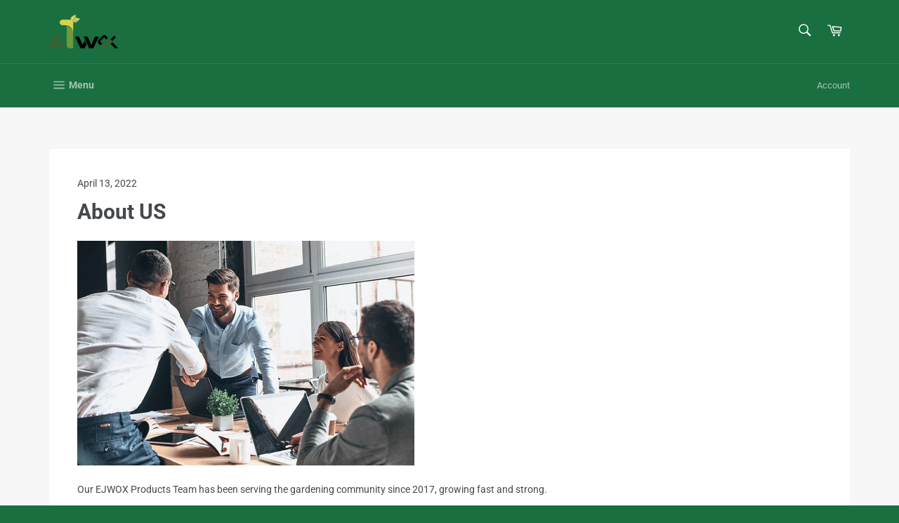

--- FILE ---
content_type: text/plain; charset=utf-8
request_url: https://d-ipv6.mmapiws.com/ant_squire
body_size: 150
content:
ejwox.com;019bd9c2-1435-75ef-a6a4-681e4b0016f7:509d7faa8de72a04a9e9b085e48c5ded75d5d186

--- FILE ---
content_type: text/javascript; charset=utf-8
request_url: https://ejwox.com/products/routeins.js
body_size: 2163
content:
{"id":7231319244888,"title":"Shipping Protection by Route","handle":"routeins","description":"\n      Route provides protection for shipments that are lost, broken, or stolen.\n      Add Route to your cart at checkout to enable protection.\n      \u003cp\u003eVisit \u003ca href=\"https:\/\/route.com\"\u003eroute.com\u003c\/a\u003e to learn more.\u003c\/p\u003e\n    ","published_at":"2022-08-26T05:34:46-07:00","created_at":"2022-08-26T05:34:46-07:00","vendor":"Route","type":"Insurance","tags":[],"price":98,"price_min":98,"price_max":14038,"available":true,"price_varies":true,"compare_at_price":null,"compare_at_price_min":0,"compare_at_price_max":0,"compare_at_price_varies":false,"variants":[{"id":40049886822488,"title":"$0.98","option1":"$0.98","option2":null,"option3":null,"sku":"ROUTEINS10","requires_shipping":false,"taxable":false,"featured_image":{"id":49007103541523,"product_id":7231319244888,"position":1,"created_at":"2025-03-19T12:57:20-07:00","updated_at":"2025-03-19T12:57:24-07:00","alt":"Shipping Protection by Route - EJWOX Products Inc","width":2048,"height":2048,"src":"https:\/\/cdn.shopify.com\/s\/files\/1\/0249\/0866\/0824\/files\/route-package-protection-logo-v3.png?v=1742414244","variant_ids":[40049886822488,40049886855256,40049886888024,40049886920792,40049886953560,40049886986328,40049887019096,40049887051864,40049887084632,40049887117400,40049887150168,40049887182936,40049887215704,40049887248472,40049887281240,40049887314008,40049887346776,40049887379544,40049887412312,40049887445080,40049887477848,40049887510616,40049887543384,40049887576152,40049887608920,40049887641688,40049887674456,40049887707224,40049887739992,40049887772760,40049887805528,40049887838296,40049887871064,40049887903832,40049887936600,40049887969368,40049888002136,40049888034904,40049888067672,40049888100440,40049888133208,40049888165976,40049888198744,40049888231512,40049888264280,40049888297048,40049888329816,40049888362584,40049888395352,40049888428120,40049888460888,40049888493656,40049888526424,40049888559192,40049888591960,40049888624728,40049888657496,40049888690264,40049888723032,40049888755800,40049888788568,40049888821336,40049888854104,40049888886872,40049888919640,40049888952408,40049888985176,40049889017944,40049889050712,40049889083480,40049889116248,40049889149016,40049889181784,40049889214552,40049889247320,40049889280088]},"available":true,"name":"Shipping Protection by Route - $0.98","public_title":"$0.98","options":["$0.98"],"price":98,"weight":0,"compare_at_price":null,"inventory_management":null,"barcode":"850006768103","featured_media":{"alt":"Shipping Protection by Route - EJWOX Products Inc","id":40859962769683,"position":1,"preview_image":{"aspect_ratio":1.0,"height":2048,"width":2048,"src":"https:\/\/cdn.shopify.com\/s\/files\/1\/0249\/0866\/0824\/files\/route-package-protection-logo-v3.png?v=1742414244"}},"requires_selling_plan":false,"selling_plan_allocations":[]},{"id":40049886855256,"title":"$1.15","option1":"$1.15","option2":null,"option3":null,"sku":"ROUTEINS11","requires_shipping":false,"taxable":false,"featured_image":{"id":49007103541523,"product_id":7231319244888,"position":1,"created_at":"2025-03-19T12:57:20-07:00","updated_at":"2025-03-19T12:57:24-07:00","alt":"Shipping Protection by Route - EJWOX Products Inc","width":2048,"height":2048,"src":"https:\/\/cdn.shopify.com\/s\/files\/1\/0249\/0866\/0824\/files\/route-package-protection-logo-v3.png?v=1742414244","variant_ids":[40049886822488,40049886855256,40049886888024,40049886920792,40049886953560,40049886986328,40049887019096,40049887051864,40049887084632,40049887117400,40049887150168,40049887182936,40049887215704,40049887248472,40049887281240,40049887314008,40049887346776,40049887379544,40049887412312,40049887445080,40049887477848,40049887510616,40049887543384,40049887576152,40049887608920,40049887641688,40049887674456,40049887707224,40049887739992,40049887772760,40049887805528,40049887838296,40049887871064,40049887903832,40049887936600,40049887969368,40049888002136,40049888034904,40049888067672,40049888100440,40049888133208,40049888165976,40049888198744,40049888231512,40049888264280,40049888297048,40049888329816,40049888362584,40049888395352,40049888428120,40049888460888,40049888493656,40049888526424,40049888559192,40049888591960,40049888624728,40049888657496,40049888690264,40049888723032,40049888755800,40049888788568,40049888821336,40049888854104,40049888886872,40049888919640,40049888952408,40049888985176,40049889017944,40049889050712,40049889083480,40049889116248,40049889149016,40049889181784,40049889214552,40049889247320,40049889280088]},"available":true,"name":"Shipping Protection by Route - $1.15","public_title":"$1.15","options":["$1.15"],"price":115,"weight":0,"compare_at_price":null,"inventory_management":null,"barcode":"850006768110","featured_media":{"alt":"Shipping Protection by Route - EJWOX Products Inc","id":40859962769683,"position":1,"preview_image":{"aspect_ratio":1.0,"height":2048,"width":2048,"src":"https:\/\/cdn.shopify.com\/s\/files\/1\/0249\/0866\/0824\/files\/route-package-protection-logo-v3.png?v=1742414244"}},"requires_selling_plan":false,"selling_plan_allocations":[]},{"id":40049886888024,"title":"$1.35","option1":"$1.35","option2":null,"option3":null,"sku":"ROUTEINS12","requires_shipping":false,"taxable":false,"featured_image":{"id":49007103541523,"product_id":7231319244888,"position":1,"created_at":"2025-03-19T12:57:20-07:00","updated_at":"2025-03-19T12:57:24-07:00","alt":"Shipping Protection by Route - EJWOX Products Inc","width":2048,"height":2048,"src":"https:\/\/cdn.shopify.com\/s\/files\/1\/0249\/0866\/0824\/files\/route-package-protection-logo-v3.png?v=1742414244","variant_ids":[40049886822488,40049886855256,40049886888024,40049886920792,40049886953560,40049886986328,40049887019096,40049887051864,40049887084632,40049887117400,40049887150168,40049887182936,40049887215704,40049887248472,40049887281240,40049887314008,40049887346776,40049887379544,40049887412312,40049887445080,40049887477848,40049887510616,40049887543384,40049887576152,40049887608920,40049887641688,40049887674456,40049887707224,40049887739992,40049887772760,40049887805528,40049887838296,40049887871064,40049887903832,40049887936600,40049887969368,40049888002136,40049888034904,40049888067672,40049888100440,40049888133208,40049888165976,40049888198744,40049888231512,40049888264280,40049888297048,40049888329816,40049888362584,40049888395352,40049888428120,40049888460888,40049888493656,40049888526424,40049888559192,40049888591960,40049888624728,40049888657496,40049888690264,40049888723032,40049888755800,40049888788568,40049888821336,40049888854104,40049888886872,40049888919640,40049888952408,40049888985176,40049889017944,40049889050712,40049889083480,40049889116248,40049889149016,40049889181784,40049889214552,40049889247320,40049889280088]},"available":true,"name":"Shipping Protection by Route - $1.35","public_title":"$1.35","options":["$1.35"],"price":135,"weight":0,"compare_at_price":null,"inventory_management":null,"barcode":"850006768127","featured_media":{"alt":"Shipping Protection by Route - EJWOX Products Inc","id":40859962769683,"position":1,"preview_image":{"aspect_ratio":1.0,"height":2048,"width":2048,"src":"https:\/\/cdn.shopify.com\/s\/files\/1\/0249\/0866\/0824\/files\/route-package-protection-logo-v3.png?v=1742414244"}},"requires_selling_plan":false,"selling_plan_allocations":[]},{"id":40049886920792,"title":"$1.55","option1":"$1.55","option2":null,"option3":null,"sku":"ROUTEINS13","requires_shipping":false,"taxable":false,"featured_image":{"id":49007103541523,"product_id":7231319244888,"position":1,"created_at":"2025-03-19T12:57:20-07:00","updated_at":"2025-03-19T12:57:24-07:00","alt":"Shipping Protection by Route - EJWOX Products Inc","width":2048,"height":2048,"src":"https:\/\/cdn.shopify.com\/s\/files\/1\/0249\/0866\/0824\/files\/route-package-protection-logo-v3.png?v=1742414244","variant_ids":[40049886822488,40049886855256,40049886888024,40049886920792,40049886953560,40049886986328,40049887019096,40049887051864,40049887084632,40049887117400,40049887150168,40049887182936,40049887215704,40049887248472,40049887281240,40049887314008,40049887346776,40049887379544,40049887412312,40049887445080,40049887477848,40049887510616,40049887543384,40049887576152,40049887608920,40049887641688,40049887674456,40049887707224,40049887739992,40049887772760,40049887805528,40049887838296,40049887871064,40049887903832,40049887936600,40049887969368,40049888002136,40049888034904,40049888067672,40049888100440,40049888133208,40049888165976,40049888198744,40049888231512,40049888264280,40049888297048,40049888329816,40049888362584,40049888395352,40049888428120,40049888460888,40049888493656,40049888526424,40049888559192,40049888591960,40049888624728,40049888657496,40049888690264,40049888723032,40049888755800,40049888788568,40049888821336,40049888854104,40049888886872,40049888919640,40049888952408,40049888985176,40049889017944,40049889050712,40049889083480,40049889116248,40049889149016,40049889181784,40049889214552,40049889247320,40049889280088]},"available":true,"name":"Shipping Protection by Route - $1.55","public_title":"$1.55","options":["$1.55"],"price":155,"weight":0,"compare_at_price":null,"inventory_management":null,"barcode":"850006768134","featured_media":{"alt":"Shipping Protection by Route - EJWOX Products Inc","id":40859962769683,"position":1,"preview_image":{"aspect_ratio":1.0,"height":2048,"width":2048,"src":"https:\/\/cdn.shopify.com\/s\/files\/1\/0249\/0866\/0824\/files\/route-package-protection-logo-v3.png?v=1742414244"}},"requires_selling_plan":false,"selling_plan_allocations":[]},{"id":40049886953560,"title":"$1.75","option1":"$1.75","option2":null,"option3":null,"sku":"ROUTEINS14","requires_shipping":false,"taxable":false,"featured_image":{"id":49007103541523,"product_id":7231319244888,"position":1,"created_at":"2025-03-19T12:57:20-07:00","updated_at":"2025-03-19T12:57:24-07:00","alt":"Shipping Protection by Route - EJWOX Products Inc","width":2048,"height":2048,"src":"https:\/\/cdn.shopify.com\/s\/files\/1\/0249\/0866\/0824\/files\/route-package-protection-logo-v3.png?v=1742414244","variant_ids":[40049886822488,40049886855256,40049886888024,40049886920792,40049886953560,40049886986328,40049887019096,40049887051864,40049887084632,40049887117400,40049887150168,40049887182936,40049887215704,40049887248472,40049887281240,40049887314008,40049887346776,40049887379544,40049887412312,40049887445080,40049887477848,40049887510616,40049887543384,40049887576152,40049887608920,40049887641688,40049887674456,40049887707224,40049887739992,40049887772760,40049887805528,40049887838296,40049887871064,40049887903832,40049887936600,40049887969368,40049888002136,40049888034904,40049888067672,40049888100440,40049888133208,40049888165976,40049888198744,40049888231512,40049888264280,40049888297048,40049888329816,40049888362584,40049888395352,40049888428120,40049888460888,40049888493656,40049888526424,40049888559192,40049888591960,40049888624728,40049888657496,40049888690264,40049888723032,40049888755800,40049888788568,40049888821336,40049888854104,40049888886872,40049888919640,40049888952408,40049888985176,40049889017944,40049889050712,40049889083480,40049889116248,40049889149016,40049889181784,40049889214552,40049889247320,40049889280088]},"available":true,"name":"Shipping Protection by Route - $1.75","public_title":"$1.75","options":["$1.75"],"price":175,"weight":0,"compare_at_price":null,"inventory_management":null,"barcode":"850006768141","featured_media":{"alt":"Shipping Protection by Route - EJWOX Products Inc","id":40859962769683,"position":1,"preview_image":{"aspect_ratio":1.0,"height":2048,"width":2048,"src":"https:\/\/cdn.shopify.com\/s\/files\/1\/0249\/0866\/0824\/files\/route-package-protection-logo-v3.png?v=1742414244"}},"requires_selling_plan":false,"selling_plan_allocations":[]},{"id":40049886986328,"title":"$1.95","option1":"$1.95","option2":null,"option3":null,"sku":"ROUTEINS15","requires_shipping":false,"taxable":false,"featured_image":{"id":49007103541523,"product_id":7231319244888,"position":1,"created_at":"2025-03-19T12:57:20-07:00","updated_at":"2025-03-19T12:57:24-07:00","alt":"Shipping Protection by Route - EJWOX Products Inc","width":2048,"height":2048,"src":"https:\/\/cdn.shopify.com\/s\/files\/1\/0249\/0866\/0824\/files\/route-package-protection-logo-v3.png?v=1742414244","variant_ids":[40049886822488,40049886855256,40049886888024,40049886920792,40049886953560,40049886986328,40049887019096,40049887051864,40049887084632,40049887117400,40049887150168,40049887182936,40049887215704,40049887248472,40049887281240,40049887314008,40049887346776,40049887379544,40049887412312,40049887445080,40049887477848,40049887510616,40049887543384,40049887576152,40049887608920,40049887641688,40049887674456,40049887707224,40049887739992,40049887772760,40049887805528,40049887838296,40049887871064,40049887903832,40049887936600,40049887969368,40049888002136,40049888034904,40049888067672,40049888100440,40049888133208,40049888165976,40049888198744,40049888231512,40049888264280,40049888297048,40049888329816,40049888362584,40049888395352,40049888428120,40049888460888,40049888493656,40049888526424,40049888559192,40049888591960,40049888624728,40049888657496,40049888690264,40049888723032,40049888755800,40049888788568,40049888821336,40049888854104,40049888886872,40049888919640,40049888952408,40049888985176,40049889017944,40049889050712,40049889083480,40049889116248,40049889149016,40049889181784,40049889214552,40049889247320,40049889280088]},"available":true,"name":"Shipping Protection by Route - $1.95","public_title":"$1.95","options":["$1.95"],"price":195,"weight":0,"compare_at_price":null,"inventory_management":null,"barcode":"850006768158","featured_media":{"alt":"Shipping Protection by Route - EJWOX Products Inc","id":40859962769683,"position":1,"preview_image":{"aspect_ratio":1.0,"height":2048,"width":2048,"src":"https:\/\/cdn.shopify.com\/s\/files\/1\/0249\/0866\/0824\/files\/route-package-protection-logo-v3.png?v=1742414244"}},"requires_selling_plan":false,"selling_plan_allocations":[]},{"id":40049887019096,"title":"$2.15","option1":"$2.15","option2":null,"option3":null,"sku":"ROUTEINS16","requires_shipping":false,"taxable":false,"featured_image":{"id":49007103541523,"product_id":7231319244888,"position":1,"created_at":"2025-03-19T12:57:20-07:00","updated_at":"2025-03-19T12:57:24-07:00","alt":"Shipping Protection by Route - EJWOX Products Inc","width":2048,"height":2048,"src":"https:\/\/cdn.shopify.com\/s\/files\/1\/0249\/0866\/0824\/files\/route-package-protection-logo-v3.png?v=1742414244","variant_ids":[40049886822488,40049886855256,40049886888024,40049886920792,40049886953560,40049886986328,40049887019096,40049887051864,40049887084632,40049887117400,40049887150168,40049887182936,40049887215704,40049887248472,40049887281240,40049887314008,40049887346776,40049887379544,40049887412312,40049887445080,40049887477848,40049887510616,40049887543384,40049887576152,40049887608920,40049887641688,40049887674456,40049887707224,40049887739992,40049887772760,40049887805528,40049887838296,40049887871064,40049887903832,40049887936600,40049887969368,40049888002136,40049888034904,40049888067672,40049888100440,40049888133208,40049888165976,40049888198744,40049888231512,40049888264280,40049888297048,40049888329816,40049888362584,40049888395352,40049888428120,40049888460888,40049888493656,40049888526424,40049888559192,40049888591960,40049888624728,40049888657496,40049888690264,40049888723032,40049888755800,40049888788568,40049888821336,40049888854104,40049888886872,40049888919640,40049888952408,40049888985176,40049889017944,40049889050712,40049889083480,40049889116248,40049889149016,40049889181784,40049889214552,40049889247320,40049889280088]},"available":true,"name":"Shipping Protection by Route - $2.15","public_title":"$2.15","options":["$2.15"],"price":215,"weight":0,"compare_at_price":null,"inventory_management":null,"barcode":"850006768165","featured_media":{"alt":"Shipping Protection by Route - EJWOX Products Inc","id":40859962769683,"position":1,"preview_image":{"aspect_ratio":1.0,"height":2048,"width":2048,"src":"https:\/\/cdn.shopify.com\/s\/files\/1\/0249\/0866\/0824\/files\/route-package-protection-logo-v3.png?v=1742414244"}},"requires_selling_plan":false,"selling_plan_allocations":[]},{"id":40049887051864,"title":"$2.35","option1":"$2.35","option2":null,"option3":null,"sku":"ROUTEINS17","requires_shipping":false,"taxable":false,"featured_image":{"id":49007103541523,"product_id":7231319244888,"position":1,"created_at":"2025-03-19T12:57:20-07:00","updated_at":"2025-03-19T12:57:24-07:00","alt":"Shipping Protection by Route - EJWOX Products Inc","width":2048,"height":2048,"src":"https:\/\/cdn.shopify.com\/s\/files\/1\/0249\/0866\/0824\/files\/route-package-protection-logo-v3.png?v=1742414244","variant_ids":[40049886822488,40049886855256,40049886888024,40049886920792,40049886953560,40049886986328,40049887019096,40049887051864,40049887084632,40049887117400,40049887150168,40049887182936,40049887215704,40049887248472,40049887281240,40049887314008,40049887346776,40049887379544,40049887412312,40049887445080,40049887477848,40049887510616,40049887543384,40049887576152,40049887608920,40049887641688,40049887674456,40049887707224,40049887739992,40049887772760,40049887805528,40049887838296,40049887871064,40049887903832,40049887936600,40049887969368,40049888002136,40049888034904,40049888067672,40049888100440,40049888133208,40049888165976,40049888198744,40049888231512,40049888264280,40049888297048,40049888329816,40049888362584,40049888395352,40049888428120,40049888460888,40049888493656,40049888526424,40049888559192,40049888591960,40049888624728,40049888657496,40049888690264,40049888723032,40049888755800,40049888788568,40049888821336,40049888854104,40049888886872,40049888919640,40049888952408,40049888985176,40049889017944,40049889050712,40049889083480,40049889116248,40049889149016,40049889181784,40049889214552,40049889247320,40049889280088]},"available":true,"name":"Shipping Protection by Route - $2.35","public_title":"$2.35","options":["$2.35"],"price":235,"weight":0,"compare_at_price":null,"inventory_management":null,"barcode":"850006768172","featured_media":{"alt":"Shipping Protection by Route - EJWOX Products Inc","id":40859962769683,"position":1,"preview_image":{"aspect_ratio":1.0,"height":2048,"width":2048,"src":"https:\/\/cdn.shopify.com\/s\/files\/1\/0249\/0866\/0824\/files\/route-package-protection-logo-v3.png?v=1742414244"}},"requires_selling_plan":false,"selling_plan_allocations":[]},{"id":40049887084632,"title":"$2.55","option1":"$2.55","option2":null,"option3":null,"sku":"ROUTEINS18","requires_shipping":false,"taxable":false,"featured_image":{"id":49007103541523,"product_id":7231319244888,"position":1,"created_at":"2025-03-19T12:57:20-07:00","updated_at":"2025-03-19T12:57:24-07:00","alt":"Shipping Protection by Route - EJWOX Products Inc","width":2048,"height":2048,"src":"https:\/\/cdn.shopify.com\/s\/files\/1\/0249\/0866\/0824\/files\/route-package-protection-logo-v3.png?v=1742414244","variant_ids":[40049886822488,40049886855256,40049886888024,40049886920792,40049886953560,40049886986328,40049887019096,40049887051864,40049887084632,40049887117400,40049887150168,40049887182936,40049887215704,40049887248472,40049887281240,40049887314008,40049887346776,40049887379544,40049887412312,40049887445080,40049887477848,40049887510616,40049887543384,40049887576152,40049887608920,40049887641688,40049887674456,40049887707224,40049887739992,40049887772760,40049887805528,40049887838296,40049887871064,40049887903832,40049887936600,40049887969368,40049888002136,40049888034904,40049888067672,40049888100440,40049888133208,40049888165976,40049888198744,40049888231512,40049888264280,40049888297048,40049888329816,40049888362584,40049888395352,40049888428120,40049888460888,40049888493656,40049888526424,40049888559192,40049888591960,40049888624728,40049888657496,40049888690264,40049888723032,40049888755800,40049888788568,40049888821336,40049888854104,40049888886872,40049888919640,40049888952408,40049888985176,40049889017944,40049889050712,40049889083480,40049889116248,40049889149016,40049889181784,40049889214552,40049889247320,40049889280088]},"available":true,"name":"Shipping Protection by Route - $2.55","public_title":"$2.55","options":["$2.55"],"price":255,"weight":0,"compare_at_price":null,"inventory_management":null,"barcode":"850006768189","featured_media":{"alt":"Shipping Protection by Route - EJWOX Products Inc","id":40859962769683,"position":1,"preview_image":{"aspect_ratio":1.0,"height":2048,"width":2048,"src":"https:\/\/cdn.shopify.com\/s\/files\/1\/0249\/0866\/0824\/files\/route-package-protection-logo-v3.png?v=1742414244"}},"requires_selling_plan":false,"selling_plan_allocations":[]},{"id":40049887117400,"title":"$2.75","option1":"$2.75","option2":null,"option3":null,"sku":"ROUTEINS19","requires_shipping":false,"taxable":false,"featured_image":{"id":49007103541523,"product_id":7231319244888,"position":1,"created_at":"2025-03-19T12:57:20-07:00","updated_at":"2025-03-19T12:57:24-07:00","alt":"Shipping Protection by Route - EJWOX Products Inc","width":2048,"height":2048,"src":"https:\/\/cdn.shopify.com\/s\/files\/1\/0249\/0866\/0824\/files\/route-package-protection-logo-v3.png?v=1742414244","variant_ids":[40049886822488,40049886855256,40049886888024,40049886920792,40049886953560,40049886986328,40049887019096,40049887051864,40049887084632,40049887117400,40049887150168,40049887182936,40049887215704,40049887248472,40049887281240,40049887314008,40049887346776,40049887379544,40049887412312,40049887445080,40049887477848,40049887510616,40049887543384,40049887576152,40049887608920,40049887641688,40049887674456,40049887707224,40049887739992,40049887772760,40049887805528,40049887838296,40049887871064,40049887903832,40049887936600,40049887969368,40049888002136,40049888034904,40049888067672,40049888100440,40049888133208,40049888165976,40049888198744,40049888231512,40049888264280,40049888297048,40049888329816,40049888362584,40049888395352,40049888428120,40049888460888,40049888493656,40049888526424,40049888559192,40049888591960,40049888624728,40049888657496,40049888690264,40049888723032,40049888755800,40049888788568,40049888821336,40049888854104,40049888886872,40049888919640,40049888952408,40049888985176,40049889017944,40049889050712,40049889083480,40049889116248,40049889149016,40049889181784,40049889214552,40049889247320,40049889280088]},"available":true,"name":"Shipping Protection by Route - $2.75","public_title":"$2.75","options":["$2.75"],"price":275,"weight":0,"compare_at_price":null,"inventory_management":null,"barcode":"850006768196","featured_media":{"alt":"Shipping Protection by Route - EJWOX Products Inc","id":40859962769683,"position":1,"preview_image":{"aspect_ratio":1.0,"height":2048,"width":2048,"src":"https:\/\/cdn.shopify.com\/s\/files\/1\/0249\/0866\/0824\/files\/route-package-protection-logo-v3.png?v=1742414244"}},"requires_selling_plan":false,"selling_plan_allocations":[]},{"id":40049887150168,"title":"$2.95","option1":"$2.95","option2":null,"option3":null,"sku":"ROUTEINS20","requires_shipping":false,"taxable":false,"featured_image":{"id":49007103541523,"product_id":7231319244888,"position":1,"created_at":"2025-03-19T12:57:20-07:00","updated_at":"2025-03-19T12:57:24-07:00","alt":"Shipping Protection by Route - EJWOX Products Inc","width":2048,"height":2048,"src":"https:\/\/cdn.shopify.com\/s\/files\/1\/0249\/0866\/0824\/files\/route-package-protection-logo-v3.png?v=1742414244","variant_ids":[40049886822488,40049886855256,40049886888024,40049886920792,40049886953560,40049886986328,40049887019096,40049887051864,40049887084632,40049887117400,40049887150168,40049887182936,40049887215704,40049887248472,40049887281240,40049887314008,40049887346776,40049887379544,40049887412312,40049887445080,40049887477848,40049887510616,40049887543384,40049887576152,40049887608920,40049887641688,40049887674456,40049887707224,40049887739992,40049887772760,40049887805528,40049887838296,40049887871064,40049887903832,40049887936600,40049887969368,40049888002136,40049888034904,40049888067672,40049888100440,40049888133208,40049888165976,40049888198744,40049888231512,40049888264280,40049888297048,40049888329816,40049888362584,40049888395352,40049888428120,40049888460888,40049888493656,40049888526424,40049888559192,40049888591960,40049888624728,40049888657496,40049888690264,40049888723032,40049888755800,40049888788568,40049888821336,40049888854104,40049888886872,40049888919640,40049888952408,40049888985176,40049889017944,40049889050712,40049889083480,40049889116248,40049889149016,40049889181784,40049889214552,40049889247320,40049889280088]},"available":true,"name":"Shipping Protection by Route - $2.95","public_title":"$2.95","options":["$2.95"],"price":295,"weight":0,"compare_at_price":null,"inventory_management":null,"barcode":"850006768202","featured_media":{"alt":"Shipping Protection by Route - EJWOX Products Inc","id":40859962769683,"position":1,"preview_image":{"aspect_ratio":1.0,"height":2048,"width":2048,"src":"https:\/\/cdn.shopify.com\/s\/files\/1\/0249\/0866\/0824\/files\/route-package-protection-logo-v3.png?v=1742414244"}},"requires_selling_plan":false,"selling_plan_allocations":[]},{"id":40049887182936,"title":"$3.15","option1":"$3.15","option2":null,"option3":null,"sku":"ROUTEINS21","requires_shipping":false,"taxable":false,"featured_image":{"id":49007103541523,"product_id":7231319244888,"position":1,"created_at":"2025-03-19T12:57:20-07:00","updated_at":"2025-03-19T12:57:24-07:00","alt":"Shipping Protection by Route - EJWOX Products Inc","width":2048,"height":2048,"src":"https:\/\/cdn.shopify.com\/s\/files\/1\/0249\/0866\/0824\/files\/route-package-protection-logo-v3.png?v=1742414244","variant_ids":[40049886822488,40049886855256,40049886888024,40049886920792,40049886953560,40049886986328,40049887019096,40049887051864,40049887084632,40049887117400,40049887150168,40049887182936,40049887215704,40049887248472,40049887281240,40049887314008,40049887346776,40049887379544,40049887412312,40049887445080,40049887477848,40049887510616,40049887543384,40049887576152,40049887608920,40049887641688,40049887674456,40049887707224,40049887739992,40049887772760,40049887805528,40049887838296,40049887871064,40049887903832,40049887936600,40049887969368,40049888002136,40049888034904,40049888067672,40049888100440,40049888133208,40049888165976,40049888198744,40049888231512,40049888264280,40049888297048,40049888329816,40049888362584,40049888395352,40049888428120,40049888460888,40049888493656,40049888526424,40049888559192,40049888591960,40049888624728,40049888657496,40049888690264,40049888723032,40049888755800,40049888788568,40049888821336,40049888854104,40049888886872,40049888919640,40049888952408,40049888985176,40049889017944,40049889050712,40049889083480,40049889116248,40049889149016,40049889181784,40049889214552,40049889247320,40049889280088]},"available":true,"name":"Shipping Protection by Route - $3.15","public_title":"$3.15","options":["$3.15"],"price":315,"weight":0,"compare_at_price":null,"inventory_management":null,"barcode":"850006768219","featured_media":{"alt":"Shipping Protection by Route - EJWOX Products Inc","id":40859962769683,"position":1,"preview_image":{"aspect_ratio":1.0,"height":2048,"width":2048,"src":"https:\/\/cdn.shopify.com\/s\/files\/1\/0249\/0866\/0824\/files\/route-package-protection-logo-v3.png?v=1742414244"}},"requires_selling_plan":false,"selling_plan_allocations":[]},{"id":40049887215704,"title":"$3.35","option1":"$3.35","option2":null,"option3":null,"sku":"ROUTEINS22","requires_shipping":false,"taxable":false,"featured_image":{"id":49007103541523,"product_id":7231319244888,"position":1,"created_at":"2025-03-19T12:57:20-07:00","updated_at":"2025-03-19T12:57:24-07:00","alt":"Shipping Protection by Route - EJWOX Products Inc","width":2048,"height":2048,"src":"https:\/\/cdn.shopify.com\/s\/files\/1\/0249\/0866\/0824\/files\/route-package-protection-logo-v3.png?v=1742414244","variant_ids":[40049886822488,40049886855256,40049886888024,40049886920792,40049886953560,40049886986328,40049887019096,40049887051864,40049887084632,40049887117400,40049887150168,40049887182936,40049887215704,40049887248472,40049887281240,40049887314008,40049887346776,40049887379544,40049887412312,40049887445080,40049887477848,40049887510616,40049887543384,40049887576152,40049887608920,40049887641688,40049887674456,40049887707224,40049887739992,40049887772760,40049887805528,40049887838296,40049887871064,40049887903832,40049887936600,40049887969368,40049888002136,40049888034904,40049888067672,40049888100440,40049888133208,40049888165976,40049888198744,40049888231512,40049888264280,40049888297048,40049888329816,40049888362584,40049888395352,40049888428120,40049888460888,40049888493656,40049888526424,40049888559192,40049888591960,40049888624728,40049888657496,40049888690264,40049888723032,40049888755800,40049888788568,40049888821336,40049888854104,40049888886872,40049888919640,40049888952408,40049888985176,40049889017944,40049889050712,40049889083480,40049889116248,40049889149016,40049889181784,40049889214552,40049889247320,40049889280088]},"available":true,"name":"Shipping Protection by Route - $3.35","public_title":"$3.35","options":["$3.35"],"price":335,"weight":0,"compare_at_price":null,"inventory_management":null,"barcode":"850006768226","featured_media":{"alt":"Shipping Protection by Route - EJWOX Products Inc","id":40859962769683,"position":1,"preview_image":{"aspect_ratio":1.0,"height":2048,"width":2048,"src":"https:\/\/cdn.shopify.com\/s\/files\/1\/0249\/0866\/0824\/files\/route-package-protection-logo-v3.png?v=1742414244"}},"requires_selling_plan":false,"selling_plan_allocations":[]},{"id":40049887248472,"title":"$3.55","option1":"$3.55","option2":null,"option3":null,"sku":"ROUTEINS23","requires_shipping":false,"taxable":false,"featured_image":{"id":49007103541523,"product_id":7231319244888,"position":1,"created_at":"2025-03-19T12:57:20-07:00","updated_at":"2025-03-19T12:57:24-07:00","alt":"Shipping Protection by Route - EJWOX Products Inc","width":2048,"height":2048,"src":"https:\/\/cdn.shopify.com\/s\/files\/1\/0249\/0866\/0824\/files\/route-package-protection-logo-v3.png?v=1742414244","variant_ids":[40049886822488,40049886855256,40049886888024,40049886920792,40049886953560,40049886986328,40049887019096,40049887051864,40049887084632,40049887117400,40049887150168,40049887182936,40049887215704,40049887248472,40049887281240,40049887314008,40049887346776,40049887379544,40049887412312,40049887445080,40049887477848,40049887510616,40049887543384,40049887576152,40049887608920,40049887641688,40049887674456,40049887707224,40049887739992,40049887772760,40049887805528,40049887838296,40049887871064,40049887903832,40049887936600,40049887969368,40049888002136,40049888034904,40049888067672,40049888100440,40049888133208,40049888165976,40049888198744,40049888231512,40049888264280,40049888297048,40049888329816,40049888362584,40049888395352,40049888428120,40049888460888,40049888493656,40049888526424,40049888559192,40049888591960,40049888624728,40049888657496,40049888690264,40049888723032,40049888755800,40049888788568,40049888821336,40049888854104,40049888886872,40049888919640,40049888952408,40049888985176,40049889017944,40049889050712,40049889083480,40049889116248,40049889149016,40049889181784,40049889214552,40049889247320,40049889280088]},"available":true,"name":"Shipping Protection by Route - $3.55","public_title":"$3.55","options":["$3.55"],"price":355,"weight":0,"compare_at_price":null,"inventory_management":null,"barcode":"850006768233","featured_media":{"alt":"Shipping Protection by Route - EJWOX Products Inc","id":40859962769683,"position":1,"preview_image":{"aspect_ratio":1.0,"height":2048,"width":2048,"src":"https:\/\/cdn.shopify.com\/s\/files\/1\/0249\/0866\/0824\/files\/route-package-protection-logo-v3.png?v=1742414244"}},"requires_selling_plan":false,"selling_plan_allocations":[]},{"id":40049887281240,"title":"$3.75","option1":"$3.75","option2":null,"option3":null,"sku":"ROUTEINS24","requires_shipping":false,"taxable":false,"featured_image":{"id":49007103541523,"product_id":7231319244888,"position":1,"created_at":"2025-03-19T12:57:20-07:00","updated_at":"2025-03-19T12:57:24-07:00","alt":"Shipping Protection by Route - EJWOX Products Inc","width":2048,"height":2048,"src":"https:\/\/cdn.shopify.com\/s\/files\/1\/0249\/0866\/0824\/files\/route-package-protection-logo-v3.png?v=1742414244","variant_ids":[40049886822488,40049886855256,40049886888024,40049886920792,40049886953560,40049886986328,40049887019096,40049887051864,40049887084632,40049887117400,40049887150168,40049887182936,40049887215704,40049887248472,40049887281240,40049887314008,40049887346776,40049887379544,40049887412312,40049887445080,40049887477848,40049887510616,40049887543384,40049887576152,40049887608920,40049887641688,40049887674456,40049887707224,40049887739992,40049887772760,40049887805528,40049887838296,40049887871064,40049887903832,40049887936600,40049887969368,40049888002136,40049888034904,40049888067672,40049888100440,40049888133208,40049888165976,40049888198744,40049888231512,40049888264280,40049888297048,40049888329816,40049888362584,40049888395352,40049888428120,40049888460888,40049888493656,40049888526424,40049888559192,40049888591960,40049888624728,40049888657496,40049888690264,40049888723032,40049888755800,40049888788568,40049888821336,40049888854104,40049888886872,40049888919640,40049888952408,40049888985176,40049889017944,40049889050712,40049889083480,40049889116248,40049889149016,40049889181784,40049889214552,40049889247320,40049889280088]},"available":true,"name":"Shipping Protection by Route - $3.75","public_title":"$3.75","options":["$3.75"],"price":375,"weight":0,"compare_at_price":null,"inventory_management":null,"barcode":"850006768240","featured_media":{"alt":"Shipping Protection by Route - EJWOX Products Inc","id":40859962769683,"position":1,"preview_image":{"aspect_ratio":1.0,"height":2048,"width":2048,"src":"https:\/\/cdn.shopify.com\/s\/files\/1\/0249\/0866\/0824\/files\/route-package-protection-logo-v3.png?v=1742414244"}},"requires_selling_plan":false,"selling_plan_allocations":[]},{"id":40049887314008,"title":"$3.95","option1":"$3.95","option2":null,"option3":null,"sku":"ROUTEINS25","requires_shipping":false,"taxable":false,"featured_image":{"id":49007103541523,"product_id":7231319244888,"position":1,"created_at":"2025-03-19T12:57:20-07:00","updated_at":"2025-03-19T12:57:24-07:00","alt":"Shipping Protection by Route - EJWOX Products Inc","width":2048,"height":2048,"src":"https:\/\/cdn.shopify.com\/s\/files\/1\/0249\/0866\/0824\/files\/route-package-protection-logo-v3.png?v=1742414244","variant_ids":[40049886822488,40049886855256,40049886888024,40049886920792,40049886953560,40049886986328,40049887019096,40049887051864,40049887084632,40049887117400,40049887150168,40049887182936,40049887215704,40049887248472,40049887281240,40049887314008,40049887346776,40049887379544,40049887412312,40049887445080,40049887477848,40049887510616,40049887543384,40049887576152,40049887608920,40049887641688,40049887674456,40049887707224,40049887739992,40049887772760,40049887805528,40049887838296,40049887871064,40049887903832,40049887936600,40049887969368,40049888002136,40049888034904,40049888067672,40049888100440,40049888133208,40049888165976,40049888198744,40049888231512,40049888264280,40049888297048,40049888329816,40049888362584,40049888395352,40049888428120,40049888460888,40049888493656,40049888526424,40049888559192,40049888591960,40049888624728,40049888657496,40049888690264,40049888723032,40049888755800,40049888788568,40049888821336,40049888854104,40049888886872,40049888919640,40049888952408,40049888985176,40049889017944,40049889050712,40049889083480,40049889116248,40049889149016,40049889181784,40049889214552,40049889247320,40049889280088]},"available":true,"name":"Shipping Protection by Route - $3.95","public_title":"$3.95","options":["$3.95"],"price":395,"weight":0,"compare_at_price":null,"inventory_management":null,"barcode":"850006768257","featured_media":{"alt":"Shipping Protection by Route - EJWOX Products Inc","id":40859962769683,"position":1,"preview_image":{"aspect_ratio":1.0,"height":2048,"width":2048,"src":"https:\/\/cdn.shopify.com\/s\/files\/1\/0249\/0866\/0824\/files\/route-package-protection-logo-v3.png?v=1742414244"}},"requires_selling_plan":false,"selling_plan_allocations":[]},{"id":40049887346776,"title":"$4.15","option1":"$4.15","option2":null,"option3":null,"sku":"ROUTEINS26","requires_shipping":false,"taxable":false,"featured_image":{"id":49007103541523,"product_id":7231319244888,"position":1,"created_at":"2025-03-19T12:57:20-07:00","updated_at":"2025-03-19T12:57:24-07:00","alt":"Shipping Protection by Route - EJWOX Products Inc","width":2048,"height":2048,"src":"https:\/\/cdn.shopify.com\/s\/files\/1\/0249\/0866\/0824\/files\/route-package-protection-logo-v3.png?v=1742414244","variant_ids":[40049886822488,40049886855256,40049886888024,40049886920792,40049886953560,40049886986328,40049887019096,40049887051864,40049887084632,40049887117400,40049887150168,40049887182936,40049887215704,40049887248472,40049887281240,40049887314008,40049887346776,40049887379544,40049887412312,40049887445080,40049887477848,40049887510616,40049887543384,40049887576152,40049887608920,40049887641688,40049887674456,40049887707224,40049887739992,40049887772760,40049887805528,40049887838296,40049887871064,40049887903832,40049887936600,40049887969368,40049888002136,40049888034904,40049888067672,40049888100440,40049888133208,40049888165976,40049888198744,40049888231512,40049888264280,40049888297048,40049888329816,40049888362584,40049888395352,40049888428120,40049888460888,40049888493656,40049888526424,40049888559192,40049888591960,40049888624728,40049888657496,40049888690264,40049888723032,40049888755800,40049888788568,40049888821336,40049888854104,40049888886872,40049888919640,40049888952408,40049888985176,40049889017944,40049889050712,40049889083480,40049889116248,40049889149016,40049889181784,40049889214552,40049889247320,40049889280088]},"available":true,"name":"Shipping Protection by Route - $4.15","public_title":"$4.15","options":["$4.15"],"price":415,"weight":0,"compare_at_price":null,"inventory_management":null,"barcode":"850006768264","featured_media":{"alt":"Shipping Protection by Route - EJWOX Products Inc","id":40859962769683,"position":1,"preview_image":{"aspect_ratio":1.0,"height":2048,"width":2048,"src":"https:\/\/cdn.shopify.com\/s\/files\/1\/0249\/0866\/0824\/files\/route-package-protection-logo-v3.png?v=1742414244"}},"requires_selling_plan":false,"selling_plan_allocations":[]},{"id":40049887379544,"title":"$4.35","option1":"$4.35","option2":null,"option3":null,"sku":"ROUTEINS27","requires_shipping":false,"taxable":false,"featured_image":{"id":49007103541523,"product_id":7231319244888,"position":1,"created_at":"2025-03-19T12:57:20-07:00","updated_at":"2025-03-19T12:57:24-07:00","alt":"Shipping Protection by Route - EJWOX Products Inc","width":2048,"height":2048,"src":"https:\/\/cdn.shopify.com\/s\/files\/1\/0249\/0866\/0824\/files\/route-package-protection-logo-v3.png?v=1742414244","variant_ids":[40049886822488,40049886855256,40049886888024,40049886920792,40049886953560,40049886986328,40049887019096,40049887051864,40049887084632,40049887117400,40049887150168,40049887182936,40049887215704,40049887248472,40049887281240,40049887314008,40049887346776,40049887379544,40049887412312,40049887445080,40049887477848,40049887510616,40049887543384,40049887576152,40049887608920,40049887641688,40049887674456,40049887707224,40049887739992,40049887772760,40049887805528,40049887838296,40049887871064,40049887903832,40049887936600,40049887969368,40049888002136,40049888034904,40049888067672,40049888100440,40049888133208,40049888165976,40049888198744,40049888231512,40049888264280,40049888297048,40049888329816,40049888362584,40049888395352,40049888428120,40049888460888,40049888493656,40049888526424,40049888559192,40049888591960,40049888624728,40049888657496,40049888690264,40049888723032,40049888755800,40049888788568,40049888821336,40049888854104,40049888886872,40049888919640,40049888952408,40049888985176,40049889017944,40049889050712,40049889083480,40049889116248,40049889149016,40049889181784,40049889214552,40049889247320,40049889280088]},"available":true,"name":"Shipping Protection by Route - $4.35","public_title":"$4.35","options":["$4.35"],"price":435,"weight":0,"compare_at_price":null,"inventory_management":null,"barcode":"850006768271","featured_media":{"alt":"Shipping Protection by Route - EJWOX Products Inc","id":40859962769683,"position":1,"preview_image":{"aspect_ratio":1.0,"height":2048,"width":2048,"src":"https:\/\/cdn.shopify.com\/s\/files\/1\/0249\/0866\/0824\/files\/route-package-protection-logo-v3.png?v=1742414244"}},"requires_selling_plan":false,"selling_plan_allocations":[]},{"id":40049887412312,"title":"$4.55","option1":"$4.55","option2":null,"option3":null,"sku":"ROUTEINS28","requires_shipping":false,"taxable":false,"featured_image":{"id":49007103541523,"product_id":7231319244888,"position":1,"created_at":"2025-03-19T12:57:20-07:00","updated_at":"2025-03-19T12:57:24-07:00","alt":"Shipping Protection by Route - EJWOX Products Inc","width":2048,"height":2048,"src":"https:\/\/cdn.shopify.com\/s\/files\/1\/0249\/0866\/0824\/files\/route-package-protection-logo-v3.png?v=1742414244","variant_ids":[40049886822488,40049886855256,40049886888024,40049886920792,40049886953560,40049886986328,40049887019096,40049887051864,40049887084632,40049887117400,40049887150168,40049887182936,40049887215704,40049887248472,40049887281240,40049887314008,40049887346776,40049887379544,40049887412312,40049887445080,40049887477848,40049887510616,40049887543384,40049887576152,40049887608920,40049887641688,40049887674456,40049887707224,40049887739992,40049887772760,40049887805528,40049887838296,40049887871064,40049887903832,40049887936600,40049887969368,40049888002136,40049888034904,40049888067672,40049888100440,40049888133208,40049888165976,40049888198744,40049888231512,40049888264280,40049888297048,40049888329816,40049888362584,40049888395352,40049888428120,40049888460888,40049888493656,40049888526424,40049888559192,40049888591960,40049888624728,40049888657496,40049888690264,40049888723032,40049888755800,40049888788568,40049888821336,40049888854104,40049888886872,40049888919640,40049888952408,40049888985176,40049889017944,40049889050712,40049889083480,40049889116248,40049889149016,40049889181784,40049889214552,40049889247320,40049889280088]},"available":true,"name":"Shipping Protection by Route - $4.55","public_title":"$4.55","options":["$4.55"],"price":455,"weight":0,"compare_at_price":null,"inventory_management":null,"barcode":"850006768288","featured_media":{"alt":"Shipping Protection by Route - EJWOX Products Inc","id":40859962769683,"position":1,"preview_image":{"aspect_ratio":1.0,"height":2048,"width":2048,"src":"https:\/\/cdn.shopify.com\/s\/files\/1\/0249\/0866\/0824\/files\/route-package-protection-logo-v3.png?v=1742414244"}},"requires_selling_plan":false,"selling_plan_allocations":[]},{"id":40049887445080,"title":"$4.75","option1":"$4.75","option2":null,"option3":null,"sku":"ROUTEINS29","requires_shipping":false,"taxable":false,"featured_image":{"id":49007103541523,"product_id":7231319244888,"position":1,"created_at":"2025-03-19T12:57:20-07:00","updated_at":"2025-03-19T12:57:24-07:00","alt":"Shipping Protection by Route - EJWOX Products Inc","width":2048,"height":2048,"src":"https:\/\/cdn.shopify.com\/s\/files\/1\/0249\/0866\/0824\/files\/route-package-protection-logo-v3.png?v=1742414244","variant_ids":[40049886822488,40049886855256,40049886888024,40049886920792,40049886953560,40049886986328,40049887019096,40049887051864,40049887084632,40049887117400,40049887150168,40049887182936,40049887215704,40049887248472,40049887281240,40049887314008,40049887346776,40049887379544,40049887412312,40049887445080,40049887477848,40049887510616,40049887543384,40049887576152,40049887608920,40049887641688,40049887674456,40049887707224,40049887739992,40049887772760,40049887805528,40049887838296,40049887871064,40049887903832,40049887936600,40049887969368,40049888002136,40049888034904,40049888067672,40049888100440,40049888133208,40049888165976,40049888198744,40049888231512,40049888264280,40049888297048,40049888329816,40049888362584,40049888395352,40049888428120,40049888460888,40049888493656,40049888526424,40049888559192,40049888591960,40049888624728,40049888657496,40049888690264,40049888723032,40049888755800,40049888788568,40049888821336,40049888854104,40049888886872,40049888919640,40049888952408,40049888985176,40049889017944,40049889050712,40049889083480,40049889116248,40049889149016,40049889181784,40049889214552,40049889247320,40049889280088]},"available":true,"name":"Shipping Protection by Route - $4.75","public_title":"$4.75","options":["$4.75"],"price":475,"weight":0,"compare_at_price":null,"inventory_management":null,"barcode":"850006768295","featured_media":{"alt":"Shipping Protection by Route - EJWOX Products Inc","id":40859962769683,"position":1,"preview_image":{"aspect_ratio":1.0,"height":2048,"width":2048,"src":"https:\/\/cdn.shopify.com\/s\/files\/1\/0249\/0866\/0824\/files\/route-package-protection-logo-v3.png?v=1742414244"}},"requires_selling_plan":false,"selling_plan_allocations":[]},{"id":40049887477848,"title":"$4.95","option1":"$4.95","option2":null,"option3":null,"sku":"ROUTEINS30","requires_shipping":false,"taxable":false,"featured_image":{"id":49007103541523,"product_id":7231319244888,"position":1,"created_at":"2025-03-19T12:57:20-07:00","updated_at":"2025-03-19T12:57:24-07:00","alt":"Shipping Protection by Route - EJWOX Products Inc","width":2048,"height":2048,"src":"https:\/\/cdn.shopify.com\/s\/files\/1\/0249\/0866\/0824\/files\/route-package-protection-logo-v3.png?v=1742414244","variant_ids":[40049886822488,40049886855256,40049886888024,40049886920792,40049886953560,40049886986328,40049887019096,40049887051864,40049887084632,40049887117400,40049887150168,40049887182936,40049887215704,40049887248472,40049887281240,40049887314008,40049887346776,40049887379544,40049887412312,40049887445080,40049887477848,40049887510616,40049887543384,40049887576152,40049887608920,40049887641688,40049887674456,40049887707224,40049887739992,40049887772760,40049887805528,40049887838296,40049887871064,40049887903832,40049887936600,40049887969368,40049888002136,40049888034904,40049888067672,40049888100440,40049888133208,40049888165976,40049888198744,40049888231512,40049888264280,40049888297048,40049888329816,40049888362584,40049888395352,40049888428120,40049888460888,40049888493656,40049888526424,40049888559192,40049888591960,40049888624728,40049888657496,40049888690264,40049888723032,40049888755800,40049888788568,40049888821336,40049888854104,40049888886872,40049888919640,40049888952408,40049888985176,40049889017944,40049889050712,40049889083480,40049889116248,40049889149016,40049889181784,40049889214552,40049889247320,40049889280088]},"available":true,"name":"Shipping Protection by Route - $4.95","public_title":"$4.95","options":["$4.95"],"price":495,"weight":0,"compare_at_price":null,"inventory_management":null,"barcode":"850006768301","featured_media":{"alt":"Shipping Protection by Route - EJWOX Products Inc","id":40859962769683,"position":1,"preview_image":{"aspect_ratio":1.0,"height":2048,"width":2048,"src":"https:\/\/cdn.shopify.com\/s\/files\/1\/0249\/0866\/0824\/files\/route-package-protection-logo-v3.png?v=1742414244"}},"requires_selling_plan":false,"selling_plan_allocations":[]},{"id":40049887510616,"title":"$5.15","option1":"$5.15","option2":null,"option3":null,"sku":"ROUTEINS31","requires_shipping":false,"taxable":false,"featured_image":{"id":49007103541523,"product_id":7231319244888,"position":1,"created_at":"2025-03-19T12:57:20-07:00","updated_at":"2025-03-19T12:57:24-07:00","alt":"Shipping Protection by Route - EJWOX Products Inc","width":2048,"height":2048,"src":"https:\/\/cdn.shopify.com\/s\/files\/1\/0249\/0866\/0824\/files\/route-package-protection-logo-v3.png?v=1742414244","variant_ids":[40049886822488,40049886855256,40049886888024,40049886920792,40049886953560,40049886986328,40049887019096,40049887051864,40049887084632,40049887117400,40049887150168,40049887182936,40049887215704,40049887248472,40049887281240,40049887314008,40049887346776,40049887379544,40049887412312,40049887445080,40049887477848,40049887510616,40049887543384,40049887576152,40049887608920,40049887641688,40049887674456,40049887707224,40049887739992,40049887772760,40049887805528,40049887838296,40049887871064,40049887903832,40049887936600,40049887969368,40049888002136,40049888034904,40049888067672,40049888100440,40049888133208,40049888165976,40049888198744,40049888231512,40049888264280,40049888297048,40049888329816,40049888362584,40049888395352,40049888428120,40049888460888,40049888493656,40049888526424,40049888559192,40049888591960,40049888624728,40049888657496,40049888690264,40049888723032,40049888755800,40049888788568,40049888821336,40049888854104,40049888886872,40049888919640,40049888952408,40049888985176,40049889017944,40049889050712,40049889083480,40049889116248,40049889149016,40049889181784,40049889214552,40049889247320,40049889280088]},"available":true,"name":"Shipping Protection by Route - $5.15","public_title":"$5.15","options":["$5.15"],"price":515,"weight":0,"compare_at_price":null,"inventory_management":null,"barcode":"850006768318","featured_media":{"alt":"Shipping Protection by Route - EJWOX Products Inc","id":40859962769683,"position":1,"preview_image":{"aspect_ratio":1.0,"height":2048,"width":2048,"src":"https:\/\/cdn.shopify.com\/s\/files\/1\/0249\/0866\/0824\/files\/route-package-protection-logo-v3.png?v=1742414244"}},"requires_selling_plan":false,"selling_plan_allocations":[]},{"id":40049887543384,"title":"$5.35","option1":"$5.35","option2":null,"option3":null,"sku":"ROUTEINS32","requires_shipping":false,"taxable":false,"featured_image":{"id":49007103541523,"product_id":7231319244888,"position":1,"created_at":"2025-03-19T12:57:20-07:00","updated_at":"2025-03-19T12:57:24-07:00","alt":"Shipping Protection by Route - EJWOX Products Inc","width":2048,"height":2048,"src":"https:\/\/cdn.shopify.com\/s\/files\/1\/0249\/0866\/0824\/files\/route-package-protection-logo-v3.png?v=1742414244","variant_ids":[40049886822488,40049886855256,40049886888024,40049886920792,40049886953560,40049886986328,40049887019096,40049887051864,40049887084632,40049887117400,40049887150168,40049887182936,40049887215704,40049887248472,40049887281240,40049887314008,40049887346776,40049887379544,40049887412312,40049887445080,40049887477848,40049887510616,40049887543384,40049887576152,40049887608920,40049887641688,40049887674456,40049887707224,40049887739992,40049887772760,40049887805528,40049887838296,40049887871064,40049887903832,40049887936600,40049887969368,40049888002136,40049888034904,40049888067672,40049888100440,40049888133208,40049888165976,40049888198744,40049888231512,40049888264280,40049888297048,40049888329816,40049888362584,40049888395352,40049888428120,40049888460888,40049888493656,40049888526424,40049888559192,40049888591960,40049888624728,40049888657496,40049888690264,40049888723032,40049888755800,40049888788568,40049888821336,40049888854104,40049888886872,40049888919640,40049888952408,40049888985176,40049889017944,40049889050712,40049889083480,40049889116248,40049889149016,40049889181784,40049889214552,40049889247320,40049889280088]},"available":true,"name":"Shipping Protection by Route - $5.35","public_title":"$5.35","options":["$5.35"],"price":535,"weight":0,"compare_at_price":null,"inventory_management":null,"barcode":"850006768325","featured_media":{"alt":"Shipping Protection by Route - EJWOX Products Inc","id":40859962769683,"position":1,"preview_image":{"aspect_ratio":1.0,"height":2048,"width":2048,"src":"https:\/\/cdn.shopify.com\/s\/files\/1\/0249\/0866\/0824\/files\/route-package-protection-logo-v3.png?v=1742414244"}},"requires_selling_plan":false,"selling_plan_allocations":[]},{"id":40049887576152,"title":"$5.55","option1":"$5.55","option2":null,"option3":null,"sku":"ROUTEINS33","requires_shipping":false,"taxable":false,"featured_image":{"id":49007103541523,"product_id":7231319244888,"position":1,"created_at":"2025-03-19T12:57:20-07:00","updated_at":"2025-03-19T12:57:24-07:00","alt":"Shipping Protection by Route - EJWOX Products Inc","width":2048,"height":2048,"src":"https:\/\/cdn.shopify.com\/s\/files\/1\/0249\/0866\/0824\/files\/route-package-protection-logo-v3.png?v=1742414244","variant_ids":[40049886822488,40049886855256,40049886888024,40049886920792,40049886953560,40049886986328,40049887019096,40049887051864,40049887084632,40049887117400,40049887150168,40049887182936,40049887215704,40049887248472,40049887281240,40049887314008,40049887346776,40049887379544,40049887412312,40049887445080,40049887477848,40049887510616,40049887543384,40049887576152,40049887608920,40049887641688,40049887674456,40049887707224,40049887739992,40049887772760,40049887805528,40049887838296,40049887871064,40049887903832,40049887936600,40049887969368,40049888002136,40049888034904,40049888067672,40049888100440,40049888133208,40049888165976,40049888198744,40049888231512,40049888264280,40049888297048,40049888329816,40049888362584,40049888395352,40049888428120,40049888460888,40049888493656,40049888526424,40049888559192,40049888591960,40049888624728,40049888657496,40049888690264,40049888723032,40049888755800,40049888788568,40049888821336,40049888854104,40049888886872,40049888919640,40049888952408,40049888985176,40049889017944,40049889050712,40049889083480,40049889116248,40049889149016,40049889181784,40049889214552,40049889247320,40049889280088]},"available":true,"name":"Shipping Protection by Route - $5.55","public_title":"$5.55","options":["$5.55"],"price":555,"weight":0,"compare_at_price":null,"inventory_management":null,"barcode":"850006768332","featured_media":{"alt":"Shipping Protection by Route - EJWOX Products Inc","id":40859962769683,"position":1,"preview_image":{"aspect_ratio":1.0,"height":2048,"width":2048,"src":"https:\/\/cdn.shopify.com\/s\/files\/1\/0249\/0866\/0824\/files\/route-package-protection-logo-v3.png?v=1742414244"}},"requires_selling_plan":false,"selling_plan_allocations":[]},{"id":40049887608920,"title":"$5.75","option1":"$5.75","option2":null,"option3":null,"sku":"ROUTEINS34","requires_shipping":false,"taxable":false,"featured_image":{"id":49007103541523,"product_id":7231319244888,"position":1,"created_at":"2025-03-19T12:57:20-07:00","updated_at":"2025-03-19T12:57:24-07:00","alt":"Shipping Protection by Route - EJWOX Products Inc","width":2048,"height":2048,"src":"https:\/\/cdn.shopify.com\/s\/files\/1\/0249\/0866\/0824\/files\/route-package-protection-logo-v3.png?v=1742414244","variant_ids":[40049886822488,40049886855256,40049886888024,40049886920792,40049886953560,40049886986328,40049887019096,40049887051864,40049887084632,40049887117400,40049887150168,40049887182936,40049887215704,40049887248472,40049887281240,40049887314008,40049887346776,40049887379544,40049887412312,40049887445080,40049887477848,40049887510616,40049887543384,40049887576152,40049887608920,40049887641688,40049887674456,40049887707224,40049887739992,40049887772760,40049887805528,40049887838296,40049887871064,40049887903832,40049887936600,40049887969368,40049888002136,40049888034904,40049888067672,40049888100440,40049888133208,40049888165976,40049888198744,40049888231512,40049888264280,40049888297048,40049888329816,40049888362584,40049888395352,40049888428120,40049888460888,40049888493656,40049888526424,40049888559192,40049888591960,40049888624728,40049888657496,40049888690264,40049888723032,40049888755800,40049888788568,40049888821336,40049888854104,40049888886872,40049888919640,40049888952408,40049888985176,40049889017944,40049889050712,40049889083480,40049889116248,40049889149016,40049889181784,40049889214552,40049889247320,40049889280088]},"available":true,"name":"Shipping Protection by Route - $5.75","public_title":"$5.75","options":["$5.75"],"price":575,"weight":0,"compare_at_price":null,"inventory_management":null,"barcode":"850006768349","featured_media":{"alt":"Shipping Protection by Route - EJWOX Products Inc","id":40859962769683,"position":1,"preview_image":{"aspect_ratio":1.0,"height":2048,"width":2048,"src":"https:\/\/cdn.shopify.com\/s\/files\/1\/0249\/0866\/0824\/files\/route-package-protection-logo-v3.png?v=1742414244"}},"requires_selling_plan":false,"selling_plan_allocations":[]},{"id":40049887641688,"title":"$5.95","option1":"$5.95","option2":null,"option3":null,"sku":"ROUTEINS35","requires_shipping":false,"taxable":false,"featured_image":{"id":49007103541523,"product_id":7231319244888,"position":1,"created_at":"2025-03-19T12:57:20-07:00","updated_at":"2025-03-19T12:57:24-07:00","alt":"Shipping Protection by Route - EJWOX Products Inc","width":2048,"height":2048,"src":"https:\/\/cdn.shopify.com\/s\/files\/1\/0249\/0866\/0824\/files\/route-package-protection-logo-v3.png?v=1742414244","variant_ids":[40049886822488,40049886855256,40049886888024,40049886920792,40049886953560,40049886986328,40049887019096,40049887051864,40049887084632,40049887117400,40049887150168,40049887182936,40049887215704,40049887248472,40049887281240,40049887314008,40049887346776,40049887379544,40049887412312,40049887445080,40049887477848,40049887510616,40049887543384,40049887576152,40049887608920,40049887641688,40049887674456,40049887707224,40049887739992,40049887772760,40049887805528,40049887838296,40049887871064,40049887903832,40049887936600,40049887969368,40049888002136,40049888034904,40049888067672,40049888100440,40049888133208,40049888165976,40049888198744,40049888231512,40049888264280,40049888297048,40049888329816,40049888362584,40049888395352,40049888428120,40049888460888,40049888493656,40049888526424,40049888559192,40049888591960,40049888624728,40049888657496,40049888690264,40049888723032,40049888755800,40049888788568,40049888821336,40049888854104,40049888886872,40049888919640,40049888952408,40049888985176,40049889017944,40049889050712,40049889083480,40049889116248,40049889149016,40049889181784,40049889214552,40049889247320,40049889280088]},"available":true,"name":"Shipping Protection by Route - $5.95","public_title":"$5.95","options":["$5.95"],"price":595,"weight":0,"compare_at_price":null,"inventory_management":null,"barcode":"850006768356","featured_media":{"alt":"Shipping Protection by Route - EJWOX Products Inc","id":40859962769683,"position":1,"preview_image":{"aspect_ratio":1.0,"height":2048,"width":2048,"src":"https:\/\/cdn.shopify.com\/s\/files\/1\/0249\/0866\/0824\/files\/route-package-protection-logo-v3.png?v=1742414244"}},"requires_selling_plan":false,"selling_plan_allocations":[]},{"id":40049887674456,"title":"$6.15","option1":"$6.15","option2":null,"option3":null,"sku":"ROUTEINS36","requires_shipping":false,"taxable":false,"featured_image":{"id":49007103541523,"product_id":7231319244888,"position":1,"created_at":"2025-03-19T12:57:20-07:00","updated_at":"2025-03-19T12:57:24-07:00","alt":"Shipping Protection by Route - EJWOX Products Inc","width":2048,"height":2048,"src":"https:\/\/cdn.shopify.com\/s\/files\/1\/0249\/0866\/0824\/files\/route-package-protection-logo-v3.png?v=1742414244","variant_ids":[40049886822488,40049886855256,40049886888024,40049886920792,40049886953560,40049886986328,40049887019096,40049887051864,40049887084632,40049887117400,40049887150168,40049887182936,40049887215704,40049887248472,40049887281240,40049887314008,40049887346776,40049887379544,40049887412312,40049887445080,40049887477848,40049887510616,40049887543384,40049887576152,40049887608920,40049887641688,40049887674456,40049887707224,40049887739992,40049887772760,40049887805528,40049887838296,40049887871064,40049887903832,40049887936600,40049887969368,40049888002136,40049888034904,40049888067672,40049888100440,40049888133208,40049888165976,40049888198744,40049888231512,40049888264280,40049888297048,40049888329816,40049888362584,40049888395352,40049888428120,40049888460888,40049888493656,40049888526424,40049888559192,40049888591960,40049888624728,40049888657496,40049888690264,40049888723032,40049888755800,40049888788568,40049888821336,40049888854104,40049888886872,40049888919640,40049888952408,40049888985176,40049889017944,40049889050712,40049889083480,40049889116248,40049889149016,40049889181784,40049889214552,40049889247320,40049889280088]},"available":true,"name":"Shipping Protection by Route - $6.15","public_title":"$6.15","options":["$6.15"],"price":615,"weight":0,"compare_at_price":null,"inventory_management":null,"barcode":"850006768363","featured_media":{"alt":"Shipping Protection by Route - EJWOX Products Inc","id":40859962769683,"position":1,"preview_image":{"aspect_ratio":1.0,"height":2048,"width":2048,"src":"https:\/\/cdn.shopify.com\/s\/files\/1\/0249\/0866\/0824\/files\/route-package-protection-logo-v3.png?v=1742414244"}},"requires_selling_plan":false,"selling_plan_allocations":[]},{"id":40049887707224,"title":"$6.35","option1":"$6.35","option2":null,"option3":null,"sku":"ROUTEINS37","requires_shipping":false,"taxable":false,"featured_image":{"id":49007103541523,"product_id":7231319244888,"position":1,"created_at":"2025-03-19T12:57:20-07:00","updated_at":"2025-03-19T12:57:24-07:00","alt":"Shipping Protection by Route - EJWOX Products Inc","width":2048,"height":2048,"src":"https:\/\/cdn.shopify.com\/s\/files\/1\/0249\/0866\/0824\/files\/route-package-protection-logo-v3.png?v=1742414244","variant_ids":[40049886822488,40049886855256,40049886888024,40049886920792,40049886953560,40049886986328,40049887019096,40049887051864,40049887084632,40049887117400,40049887150168,40049887182936,40049887215704,40049887248472,40049887281240,40049887314008,40049887346776,40049887379544,40049887412312,40049887445080,40049887477848,40049887510616,40049887543384,40049887576152,40049887608920,40049887641688,40049887674456,40049887707224,40049887739992,40049887772760,40049887805528,40049887838296,40049887871064,40049887903832,40049887936600,40049887969368,40049888002136,40049888034904,40049888067672,40049888100440,40049888133208,40049888165976,40049888198744,40049888231512,40049888264280,40049888297048,40049888329816,40049888362584,40049888395352,40049888428120,40049888460888,40049888493656,40049888526424,40049888559192,40049888591960,40049888624728,40049888657496,40049888690264,40049888723032,40049888755800,40049888788568,40049888821336,40049888854104,40049888886872,40049888919640,40049888952408,40049888985176,40049889017944,40049889050712,40049889083480,40049889116248,40049889149016,40049889181784,40049889214552,40049889247320,40049889280088]},"available":true,"name":"Shipping Protection by Route - $6.35","public_title":"$6.35","options":["$6.35"],"price":635,"weight":0,"compare_at_price":null,"inventory_management":null,"barcode":"850006768370","featured_media":{"alt":"Shipping Protection by Route - EJWOX Products Inc","id":40859962769683,"position":1,"preview_image":{"aspect_ratio":1.0,"height":2048,"width":2048,"src":"https:\/\/cdn.shopify.com\/s\/files\/1\/0249\/0866\/0824\/files\/route-package-protection-logo-v3.png?v=1742414244"}},"requires_selling_plan":false,"selling_plan_allocations":[]},{"id":40049887739992,"title":"$6.55","option1":"$6.55","option2":null,"option3":null,"sku":"ROUTEINS38","requires_shipping":false,"taxable":false,"featured_image":{"id":49007103541523,"product_id":7231319244888,"position":1,"created_at":"2025-03-19T12:57:20-07:00","updated_at":"2025-03-19T12:57:24-07:00","alt":"Shipping Protection by Route - EJWOX Products Inc","width":2048,"height":2048,"src":"https:\/\/cdn.shopify.com\/s\/files\/1\/0249\/0866\/0824\/files\/route-package-protection-logo-v3.png?v=1742414244","variant_ids":[40049886822488,40049886855256,40049886888024,40049886920792,40049886953560,40049886986328,40049887019096,40049887051864,40049887084632,40049887117400,40049887150168,40049887182936,40049887215704,40049887248472,40049887281240,40049887314008,40049887346776,40049887379544,40049887412312,40049887445080,40049887477848,40049887510616,40049887543384,40049887576152,40049887608920,40049887641688,40049887674456,40049887707224,40049887739992,40049887772760,40049887805528,40049887838296,40049887871064,40049887903832,40049887936600,40049887969368,40049888002136,40049888034904,40049888067672,40049888100440,40049888133208,40049888165976,40049888198744,40049888231512,40049888264280,40049888297048,40049888329816,40049888362584,40049888395352,40049888428120,40049888460888,40049888493656,40049888526424,40049888559192,40049888591960,40049888624728,40049888657496,40049888690264,40049888723032,40049888755800,40049888788568,40049888821336,40049888854104,40049888886872,40049888919640,40049888952408,40049888985176,40049889017944,40049889050712,40049889083480,40049889116248,40049889149016,40049889181784,40049889214552,40049889247320,40049889280088]},"available":true,"name":"Shipping Protection by Route - $6.55","public_title":"$6.55","options":["$6.55"],"price":655,"weight":0,"compare_at_price":null,"inventory_management":null,"barcode":"850006768387","featured_media":{"alt":"Shipping Protection by Route - EJWOX Products Inc","id":40859962769683,"position":1,"preview_image":{"aspect_ratio":1.0,"height":2048,"width":2048,"src":"https:\/\/cdn.shopify.com\/s\/files\/1\/0249\/0866\/0824\/files\/route-package-protection-logo-v3.png?v=1742414244"}},"requires_selling_plan":false,"selling_plan_allocations":[]},{"id":40049887772760,"title":"$6.75","option1":"$6.75","option2":null,"option3":null,"sku":"ROUTEINS39","requires_shipping":false,"taxable":false,"featured_image":{"id":49007103541523,"product_id":7231319244888,"position":1,"created_at":"2025-03-19T12:57:20-07:00","updated_at":"2025-03-19T12:57:24-07:00","alt":"Shipping Protection by Route - EJWOX Products Inc","width":2048,"height":2048,"src":"https:\/\/cdn.shopify.com\/s\/files\/1\/0249\/0866\/0824\/files\/route-package-protection-logo-v3.png?v=1742414244","variant_ids":[40049886822488,40049886855256,40049886888024,40049886920792,40049886953560,40049886986328,40049887019096,40049887051864,40049887084632,40049887117400,40049887150168,40049887182936,40049887215704,40049887248472,40049887281240,40049887314008,40049887346776,40049887379544,40049887412312,40049887445080,40049887477848,40049887510616,40049887543384,40049887576152,40049887608920,40049887641688,40049887674456,40049887707224,40049887739992,40049887772760,40049887805528,40049887838296,40049887871064,40049887903832,40049887936600,40049887969368,40049888002136,40049888034904,40049888067672,40049888100440,40049888133208,40049888165976,40049888198744,40049888231512,40049888264280,40049888297048,40049888329816,40049888362584,40049888395352,40049888428120,40049888460888,40049888493656,40049888526424,40049888559192,40049888591960,40049888624728,40049888657496,40049888690264,40049888723032,40049888755800,40049888788568,40049888821336,40049888854104,40049888886872,40049888919640,40049888952408,40049888985176,40049889017944,40049889050712,40049889083480,40049889116248,40049889149016,40049889181784,40049889214552,40049889247320,40049889280088]},"available":true,"name":"Shipping Protection by Route - $6.75","public_title":"$6.75","options":["$6.75"],"price":675,"weight":0,"compare_at_price":null,"inventory_management":null,"barcode":"850006768394","featured_media":{"alt":"Shipping Protection by Route - EJWOX Products Inc","id":40859962769683,"position":1,"preview_image":{"aspect_ratio":1.0,"height":2048,"width":2048,"src":"https:\/\/cdn.shopify.com\/s\/files\/1\/0249\/0866\/0824\/files\/route-package-protection-logo-v3.png?v=1742414244"}},"requires_selling_plan":false,"selling_plan_allocations":[]},{"id":40049887805528,"title":"$6.95","option1":"$6.95","option2":null,"option3":null,"sku":"ROUTEINS40","requires_shipping":false,"taxable":false,"featured_image":{"id":49007103541523,"product_id":7231319244888,"position":1,"created_at":"2025-03-19T12:57:20-07:00","updated_at":"2025-03-19T12:57:24-07:00","alt":"Shipping Protection by Route - EJWOX Products Inc","width":2048,"height":2048,"src":"https:\/\/cdn.shopify.com\/s\/files\/1\/0249\/0866\/0824\/files\/route-package-protection-logo-v3.png?v=1742414244","variant_ids":[40049886822488,40049886855256,40049886888024,40049886920792,40049886953560,40049886986328,40049887019096,40049887051864,40049887084632,40049887117400,40049887150168,40049887182936,40049887215704,40049887248472,40049887281240,40049887314008,40049887346776,40049887379544,40049887412312,40049887445080,40049887477848,40049887510616,40049887543384,40049887576152,40049887608920,40049887641688,40049887674456,40049887707224,40049887739992,40049887772760,40049887805528,40049887838296,40049887871064,40049887903832,40049887936600,40049887969368,40049888002136,40049888034904,40049888067672,40049888100440,40049888133208,40049888165976,40049888198744,40049888231512,40049888264280,40049888297048,40049888329816,40049888362584,40049888395352,40049888428120,40049888460888,40049888493656,40049888526424,40049888559192,40049888591960,40049888624728,40049888657496,40049888690264,40049888723032,40049888755800,40049888788568,40049888821336,40049888854104,40049888886872,40049888919640,40049888952408,40049888985176,40049889017944,40049889050712,40049889083480,40049889116248,40049889149016,40049889181784,40049889214552,40049889247320,40049889280088]},"available":true,"name":"Shipping Protection by Route - $6.95","public_title":"$6.95","options":["$6.95"],"price":695,"weight":0,"compare_at_price":null,"inventory_management":null,"barcode":"850006768400","featured_media":{"alt":"Shipping Protection by Route - EJWOX Products Inc","id":40859962769683,"position":1,"preview_image":{"aspect_ratio":1.0,"height":2048,"width":2048,"src":"https:\/\/cdn.shopify.com\/s\/files\/1\/0249\/0866\/0824\/files\/route-package-protection-logo-v3.png?v=1742414244"}},"requires_selling_plan":false,"selling_plan_allocations":[]},{"id":40049887838296,"title":"$7.15","option1":"$7.15","option2":null,"option3":null,"sku":"ROUTEINS41","requires_shipping":false,"taxable":false,"featured_image":{"id":49007103541523,"product_id":7231319244888,"position":1,"created_at":"2025-03-19T12:57:20-07:00","updated_at":"2025-03-19T12:57:24-07:00","alt":"Shipping Protection by Route - EJWOX Products Inc","width":2048,"height":2048,"src":"https:\/\/cdn.shopify.com\/s\/files\/1\/0249\/0866\/0824\/files\/route-package-protection-logo-v3.png?v=1742414244","variant_ids":[40049886822488,40049886855256,40049886888024,40049886920792,40049886953560,40049886986328,40049887019096,40049887051864,40049887084632,40049887117400,40049887150168,40049887182936,40049887215704,40049887248472,40049887281240,40049887314008,40049887346776,40049887379544,40049887412312,40049887445080,40049887477848,40049887510616,40049887543384,40049887576152,40049887608920,40049887641688,40049887674456,40049887707224,40049887739992,40049887772760,40049887805528,40049887838296,40049887871064,40049887903832,40049887936600,40049887969368,40049888002136,40049888034904,40049888067672,40049888100440,40049888133208,40049888165976,40049888198744,40049888231512,40049888264280,40049888297048,40049888329816,40049888362584,40049888395352,40049888428120,40049888460888,40049888493656,40049888526424,40049888559192,40049888591960,40049888624728,40049888657496,40049888690264,40049888723032,40049888755800,40049888788568,40049888821336,40049888854104,40049888886872,40049888919640,40049888952408,40049888985176,40049889017944,40049889050712,40049889083480,40049889116248,40049889149016,40049889181784,40049889214552,40049889247320,40049889280088]},"available":true,"name":"Shipping Protection by Route - $7.15","public_title":"$7.15","options":["$7.15"],"price":715,"weight":0,"compare_at_price":null,"inventory_management":null,"barcode":"850006768417","featured_media":{"alt":"Shipping Protection by Route - EJWOX Products Inc","id":40859962769683,"position":1,"preview_image":{"aspect_ratio":1.0,"height":2048,"width":2048,"src":"https:\/\/cdn.shopify.com\/s\/files\/1\/0249\/0866\/0824\/files\/route-package-protection-logo-v3.png?v=1742414244"}},"requires_selling_plan":false,"selling_plan_allocations":[]},{"id":40049887871064,"title":"$7.35","option1":"$7.35","option2":null,"option3":null,"sku":"ROUTEINS42","requires_shipping":false,"taxable":false,"featured_image":{"id":49007103541523,"product_id":7231319244888,"position":1,"created_at":"2025-03-19T12:57:20-07:00","updated_at":"2025-03-19T12:57:24-07:00","alt":"Shipping Protection by Route - EJWOX Products Inc","width":2048,"height":2048,"src":"https:\/\/cdn.shopify.com\/s\/files\/1\/0249\/0866\/0824\/files\/route-package-protection-logo-v3.png?v=1742414244","variant_ids":[40049886822488,40049886855256,40049886888024,40049886920792,40049886953560,40049886986328,40049887019096,40049887051864,40049887084632,40049887117400,40049887150168,40049887182936,40049887215704,40049887248472,40049887281240,40049887314008,40049887346776,40049887379544,40049887412312,40049887445080,40049887477848,40049887510616,40049887543384,40049887576152,40049887608920,40049887641688,40049887674456,40049887707224,40049887739992,40049887772760,40049887805528,40049887838296,40049887871064,40049887903832,40049887936600,40049887969368,40049888002136,40049888034904,40049888067672,40049888100440,40049888133208,40049888165976,40049888198744,40049888231512,40049888264280,40049888297048,40049888329816,40049888362584,40049888395352,40049888428120,40049888460888,40049888493656,40049888526424,40049888559192,40049888591960,40049888624728,40049888657496,40049888690264,40049888723032,40049888755800,40049888788568,40049888821336,40049888854104,40049888886872,40049888919640,40049888952408,40049888985176,40049889017944,40049889050712,40049889083480,40049889116248,40049889149016,40049889181784,40049889214552,40049889247320,40049889280088]},"available":true,"name":"Shipping Protection by Route - $7.35","public_title":"$7.35","options":["$7.35"],"price":735,"weight":0,"compare_at_price":null,"inventory_management":null,"barcode":"850006768424","featured_media":{"alt":"Shipping Protection by Route - EJWOX Products Inc","id":40859962769683,"position":1,"preview_image":{"aspect_ratio":1.0,"height":2048,"width":2048,"src":"https:\/\/cdn.shopify.com\/s\/files\/1\/0249\/0866\/0824\/files\/route-package-protection-logo-v3.png?v=1742414244"}},"requires_selling_plan":false,"selling_plan_allocations":[]},{"id":40049887903832,"title":"$7.55","option1":"$7.55","option2":null,"option3":null,"sku":"ROUTEINS43","requires_shipping":false,"taxable":false,"featured_image":{"id":49007103541523,"product_id":7231319244888,"position":1,"created_at":"2025-03-19T12:57:20-07:00","updated_at":"2025-03-19T12:57:24-07:00","alt":"Shipping Protection by Route - EJWOX Products Inc","width":2048,"height":2048,"src":"https:\/\/cdn.shopify.com\/s\/files\/1\/0249\/0866\/0824\/files\/route-package-protection-logo-v3.png?v=1742414244","variant_ids":[40049886822488,40049886855256,40049886888024,40049886920792,40049886953560,40049886986328,40049887019096,40049887051864,40049887084632,40049887117400,40049887150168,40049887182936,40049887215704,40049887248472,40049887281240,40049887314008,40049887346776,40049887379544,40049887412312,40049887445080,40049887477848,40049887510616,40049887543384,40049887576152,40049887608920,40049887641688,40049887674456,40049887707224,40049887739992,40049887772760,40049887805528,40049887838296,40049887871064,40049887903832,40049887936600,40049887969368,40049888002136,40049888034904,40049888067672,40049888100440,40049888133208,40049888165976,40049888198744,40049888231512,40049888264280,40049888297048,40049888329816,40049888362584,40049888395352,40049888428120,40049888460888,40049888493656,40049888526424,40049888559192,40049888591960,40049888624728,40049888657496,40049888690264,40049888723032,40049888755800,40049888788568,40049888821336,40049888854104,40049888886872,40049888919640,40049888952408,40049888985176,40049889017944,40049889050712,40049889083480,40049889116248,40049889149016,40049889181784,40049889214552,40049889247320,40049889280088]},"available":true,"name":"Shipping Protection by Route - $7.55","public_title":"$7.55","options":["$7.55"],"price":755,"weight":0,"compare_at_price":null,"inventory_management":null,"barcode":"850006768431","featured_media":{"alt":"Shipping Protection by Route - EJWOX Products Inc","id":40859962769683,"position":1,"preview_image":{"aspect_ratio":1.0,"height":2048,"width":2048,"src":"https:\/\/cdn.shopify.com\/s\/files\/1\/0249\/0866\/0824\/files\/route-package-protection-logo-v3.png?v=1742414244"}},"requires_selling_plan":false,"selling_plan_allocations":[]},{"id":40049887936600,"title":"$7.75","option1":"$7.75","option2":null,"option3":null,"sku":"ROUTEINS44","requires_shipping":false,"taxable":false,"featured_image":{"id":49007103541523,"product_id":7231319244888,"position":1,"created_at":"2025-03-19T12:57:20-07:00","updated_at":"2025-03-19T12:57:24-07:00","alt":"Shipping Protection by Route - EJWOX Products Inc","width":2048,"height":2048,"src":"https:\/\/cdn.shopify.com\/s\/files\/1\/0249\/0866\/0824\/files\/route-package-protection-logo-v3.png?v=1742414244","variant_ids":[40049886822488,40049886855256,40049886888024,40049886920792,40049886953560,40049886986328,40049887019096,40049887051864,40049887084632,40049887117400,40049887150168,40049887182936,40049887215704,40049887248472,40049887281240,40049887314008,40049887346776,40049887379544,40049887412312,40049887445080,40049887477848,40049887510616,40049887543384,40049887576152,40049887608920,40049887641688,40049887674456,40049887707224,40049887739992,40049887772760,40049887805528,40049887838296,40049887871064,40049887903832,40049887936600,40049887969368,40049888002136,40049888034904,40049888067672,40049888100440,40049888133208,40049888165976,40049888198744,40049888231512,40049888264280,40049888297048,40049888329816,40049888362584,40049888395352,40049888428120,40049888460888,40049888493656,40049888526424,40049888559192,40049888591960,40049888624728,40049888657496,40049888690264,40049888723032,40049888755800,40049888788568,40049888821336,40049888854104,40049888886872,40049888919640,40049888952408,40049888985176,40049889017944,40049889050712,40049889083480,40049889116248,40049889149016,40049889181784,40049889214552,40049889247320,40049889280088]},"available":true,"name":"Shipping Protection by Route - $7.75","public_title":"$7.75","options":["$7.75"],"price":775,"weight":0,"compare_at_price":null,"inventory_management":null,"barcode":"850006768448","featured_media":{"alt":"Shipping Protection by Route - EJWOX Products Inc","id":40859962769683,"position":1,"preview_image":{"aspect_ratio":1.0,"height":2048,"width":2048,"src":"https:\/\/cdn.shopify.com\/s\/files\/1\/0249\/0866\/0824\/files\/route-package-protection-logo-v3.png?v=1742414244"}},"requires_selling_plan":false,"selling_plan_allocations":[]},{"id":40049887969368,"title":"$7.95","option1":"$7.95","option2":null,"option3":null,"sku":"ROUTEINS45","requires_shipping":false,"taxable":false,"featured_image":{"id":49007103541523,"product_id":7231319244888,"position":1,"created_at":"2025-03-19T12:57:20-07:00","updated_at":"2025-03-19T12:57:24-07:00","alt":"Shipping Protection by Route - EJWOX Products Inc","width":2048,"height":2048,"src":"https:\/\/cdn.shopify.com\/s\/files\/1\/0249\/0866\/0824\/files\/route-package-protection-logo-v3.png?v=1742414244","variant_ids":[40049886822488,40049886855256,40049886888024,40049886920792,40049886953560,40049886986328,40049887019096,40049887051864,40049887084632,40049887117400,40049887150168,40049887182936,40049887215704,40049887248472,40049887281240,40049887314008,40049887346776,40049887379544,40049887412312,40049887445080,40049887477848,40049887510616,40049887543384,40049887576152,40049887608920,40049887641688,40049887674456,40049887707224,40049887739992,40049887772760,40049887805528,40049887838296,40049887871064,40049887903832,40049887936600,40049887969368,40049888002136,40049888034904,40049888067672,40049888100440,40049888133208,40049888165976,40049888198744,40049888231512,40049888264280,40049888297048,40049888329816,40049888362584,40049888395352,40049888428120,40049888460888,40049888493656,40049888526424,40049888559192,40049888591960,40049888624728,40049888657496,40049888690264,40049888723032,40049888755800,40049888788568,40049888821336,40049888854104,40049888886872,40049888919640,40049888952408,40049888985176,40049889017944,40049889050712,40049889083480,40049889116248,40049889149016,40049889181784,40049889214552,40049889247320,40049889280088]},"available":true,"name":"Shipping Protection by Route - $7.95","public_title":"$7.95","options":["$7.95"],"price":795,"weight":0,"compare_at_price":null,"inventory_management":null,"barcode":"850006768455","featured_media":{"alt":"Shipping Protection by Route - EJWOX Products Inc","id":40859962769683,"position":1,"preview_image":{"aspect_ratio":1.0,"height":2048,"width":2048,"src":"https:\/\/cdn.shopify.com\/s\/files\/1\/0249\/0866\/0824\/files\/route-package-protection-logo-v3.png?v=1742414244"}},"requires_selling_plan":false,"selling_plan_allocations":[]},{"id":40049888002136,"title":"$8.15","option1":"$8.15","option2":null,"option3":null,"sku":"ROUTEINS46","requires_shipping":false,"taxable":false,"featured_image":{"id":49007103541523,"product_id":7231319244888,"position":1,"created_at":"2025-03-19T12:57:20-07:00","updated_at":"2025-03-19T12:57:24-07:00","alt":"Shipping Protection by Route - EJWOX Products Inc","width":2048,"height":2048,"src":"https:\/\/cdn.shopify.com\/s\/files\/1\/0249\/0866\/0824\/files\/route-package-protection-logo-v3.png?v=1742414244","variant_ids":[40049886822488,40049886855256,40049886888024,40049886920792,40049886953560,40049886986328,40049887019096,40049887051864,40049887084632,40049887117400,40049887150168,40049887182936,40049887215704,40049887248472,40049887281240,40049887314008,40049887346776,40049887379544,40049887412312,40049887445080,40049887477848,40049887510616,40049887543384,40049887576152,40049887608920,40049887641688,40049887674456,40049887707224,40049887739992,40049887772760,40049887805528,40049887838296,40049887871064,40049887903832,40049887936600,40049887969368,40049888002136,40049888034904,40049888067672,40049888100440,40049888133208,40049888165976,40049888198744,40049888231512,40049888264280,40049888297048,40049888329816,40049888362584,40049888395352,40049888428120,40049888460888,40049888493656,40049888526424,40049888559192,40049888591960,40049888624728,40049888657496,40049888690264,40049888723032,40049888755800,40049888788568,40049888821336,40049888854104,40049888886872,40049888919640,40049888952408,40049888985176,40049889017944,40049889050712,40049889083480,40049889116248,40049889149016,40049889181784,40049889214552,40049889247320,40049889280088]},"available":true,"name":"Shipping Protection by Route - $8.15","public_title":"$8.15","options":["$8.15"],"price":815,"weight":0,"compare_at_price":null,"inventory_management":null,"barcode":"850006768462","featured_media":{"alt":"Shipping Protection by Route - EJWOX Products Inc","id":40859962769683,"position":1,"preview_image":{"aspect_ratio":1.0,"height":2048,"width":2048,"src":"https:\/\/cdn.shopify.com\/s\/files\/1\/0249\/0866\/0824\/files\/route-package-protection-logo-v3.png?v=1742414244"}},"requires_selling_plan":false,"selling_plan_allocations":[]},{"id":40049888034904,"title":"$8.35","option1":"$8.35","option2":null,"option3":null,"sku":"ROUTEINS47","requires_shipping":false,"taxable":false,"featured_image":{"id":49007103541523,"product_id":7231319244888,"position":1,"created_at":"2025-03-19T12:57:20-07:00","updated_at":"2025-03-19T12:57:24-07:00","alt":"Shipping Protection by Route - EJWOX Products Inc","width":2048,"height":2048,"src":"https:\/\/cdn.shopify.com\/s\/files\/1\/0249\/0866\/0824\/files\/route-package-protection-logo-v3.png?v=1742414244","variant_ids":[40049886822488,40049886855256,40049886888024,40049886920792,40049886953560,40049886986328,40049887019096,40049887051864,40049887084632,40049887117400,40049887150168,40049887182936,40049887215704,40049887248472,40049887281240,40049887314008,40049887346776,40049887379544,40049887412312,40049887445080,40049887477848,40049887510616,40049887543384,40049887576152,40049887608920,40049887641688,40049887674456,40049887707224,40049887739992,40049887772760,40049887805528,40049887838296,40049887871064,40049887903832,40049887936600,40049887969368,40049888002136,40049888034904,40049888067672,40049888100440,40049888133208,40049888165976,40049888198744,40049888231512,40049888264280,40049888297048,40049888329816,40049888362584,40049888395352,40049888428120,40049888460888,40049888493656,40049888526424,40049888559192,40049888591960,40049888624728,40049888657496,40049888690264,40049888723032,40049888755800,40049888788568,40049888821336,40049888854104,40049888886872,40049888919640,40049888952408,40049888985176,40049889017944,40049889050712,40049889083480,40049889116248,40049889149016,40049889181784,40049889214552,40049889247320,40049889280088]},"available":true,"name":"Shipping Protection by Route - $8.35","public_title":"$8.35","options":["$8.35"],"price":835,"weight":0,"compare_at_price":null,"inventory_management":null,"barcode":"850006768479","featured_media":{"alt":"Shipping Protection by Route - EJWOX Products Inc","id":40859962769683,"position":1,"preview_image":{"aspect_ratio":1.0,"height":2048,"width":2048,"src":"https:\/\/cdn.shopify.com\/s\/files\/1\/0249\/0866\/0824\/files\/route-package-protection-logo-v3.png?v=1742414244"}},"requires_selling_plan":false,"selling_plan_allocations":[]},{"id":40049888067672,"title":"$8.55","option1":"$8.55","option2":null,"option3":null,"sku":"ROUTEINS48","requires_shipping":false,"taxable":false,"featured_image":{"id":49007103541523,"product_id":7231319244888,"position":1,"created_at":"2025-03-19T12:57:20-07:00","updated_at":"2025-03-19T12:57:24-07:00","alt":"Shipping Protection by Route - EJWOX Products Inc","width":2048,"height":2048,"src":"https:\/\/cdn.shopify.com\/s\/files\/1\/0249\/0866\/0824\/files\/route-package-protection-logo-v3.png?v=1742414244","variant_ids":[40049886822488,40049886855256,40049886888024,40049886920792,40049886953560,40049886986328,40049887019096,40049887051864,40049887084632,40049887117400,40049887150168,40049887182936,40049887215704,40049887248472,40049887281240,40049887314008,40049887346776,40049887379544,40049887412312,40049887445080,40049887477848,40049887510616,40049887543384,40049887576152,40049887608920,40049887641688,40049887674456,40049887707224,40049887739992,40049887772760,40049887805528,40049887838296,40049887871064,40049887903832,40049887936600,40049887969368,40049888002136,40049888034904,40049888067672,40049888100440,40049888133208,40049888165976,40049888198744,40049888231512,40049888264280,40049888297048,40049888329816,40049888362584,40049888395352,40049888428120,40049888460888,40049888493656,40049888526424,40049888559192,40049888591960,40049888624728,40049888657496,40049888690264,40049888723032,40049888755800,40049888788568,40049888821336,40049888854104,40049888886872,40049888919640,40049888952408,40049888985176,40049889017944,40049889050712,40049889083480,40049889116248,40049889149016,40049889181784,40049889214552,40049889247320,40049889280088]},"available":true,"name":"Shipping Protection by Route - $8.55","public_title":"$8.55","options":["$8.55"],"price":855,"weight":0,"compare_at_price":null,"inventory_management":null,"barcode":"850006768486","featured_media":{"alt":"Shipping Protection by Route - EJWOX Products Inc","id":40859962769683,"position":1,"preview_image":{"aspect_ratio":1.0,"height":2048,"width":2048,"src":"https:\/\/cdn.shopify.com\/s\/files\/1\/0249\/0866\/0824\/files\/route-package-protection-logo-v3.png?v=1742414244"}},"requires_selling_plan":false,"selling_plan_allocations":[]},{"id":40049888100440,"title":"$8.75","option1":"$8.75","option2":null,"option3":null,"sku":"ROUTEINS49","requires_shipping":false,"taxable":false,"featured_image":{"id":49007103541523,"product_id":7231319244888,"position":1,"created_at":"2025-03-19T12:57:20-07:00","updated_at":"2025-03-19T12:57:24-07:00","alt":"Shipping Protection by Route - EJWOX Products Inc","width":2048,"height":2048,"src":"https:\/\/cdn.shopify.com\/s\/files\/1\/0249\/0866\/0824\/files\/route-package-protection-logo-v3.png?v=1742414244","variant_ids":[40049886822488,40049886855256,40049886888024,40049886920792,40049886953560,40049886986328,40049887019096,40049887051864,40049887084632,40049887117400,40049887150168,40049887182936,40049887215704,40049887248472,40049887281240,40049887314008,40049887346776,40049887379544,40049887412312,40049887445080,40049887477848,40049887510616,40049887543384,40049887576152,40049887608920,40049887641688,40049887674456,40049887707224,40049887739992,40049887772760,40049887805528,40049887838296,40049887871064,40049887903832,40049887936600,40049887969368,40049888002136,40049888034904,40049888067672,40049888100440,40049888133208,40049888165976,40049888198744,40049888231512,40049888264280,40049888297048,40049888329816,40049888362584,40049888395352,40049888428120,40049888460888,40049888493656,40049888526424,40049888559192,40049888591960,40049888624728,40049888657496,40049888690264,40049888723032,40049888755800,40049888788568,40049888821336,40049888854104,40049888886872,40049888919640,40049888952408,40049888985176,40049889017944,40049889050712,40049889083480,40049889116248,40049889149016,40049889181784,40049889214552,40049889247320,40049889280088]},"available":true,"name":"Shipping Protection by Route - $8.75","public_title":"$8.75","options":["$8.75"],"price":875,"weight":0,"compare_at_price":null,"inventory_management":null,"barcode":"850006768493","featured_media":{"alt":"Shipping Protection by Route - EJWOX Products Inc","id":40859962769683,"position":1,"preview_image":{"aspect_ratio":1.0,"height":2048,"width":2048,"src":"https:\/\/cdn.shopify.com\/s\/files\/1\/0249\/0866\/0824\/files\/route-package-protection-logo-v3.png?v=1742414244"}},"requires_selling_plan":false,"selling_plan_allocations":[]},{"id":40049888133208,"title":"$8.95","option1":"$8.95","option2":null,"option3":null,"sku":"ROUTEINS50","requires_shipping":false,"taxable":false,"featured_image":{"id":49007103541523,"product_id":7231319244888,"position":1,"created_at":"2025-03-19T12:57:20-07:00","updated_at":"2025-03-19T12:57:24-07:00","alt":"Shipping Protection by Route - EJWOX Products Inc","width":2048,"height":2048,"src":"https:\/\/cdn.shopify.com\/s\/files\/1\/0249\/0866\/0824\/files\/route-package-protection-logo-v3.png?v=1742414244","variant_ids":[40049886822488,40049886855256,40049886888024,40049886920792,40049886953560,40049886986328,40049887019096,40049887051864,40049887084632,40049887117400,40049887150168,40049887182936,40049887215704,40049887248472,40049887281240,40049887314008,40049887346776,40049887379544,40049887412312,40049887445080,40049887477848,40049887510616,40049887543384,40049887576152,40049887608920,40049887641688,40049887674456,40049887707224,40049887739992,40049887772760,40049887805528,40049887838296,40049887871064,40049887903832,40049887936600,40049887969368,40049888002136,40049888034904,40049888067672,40049888100440,40049888133208,40049888165976,40049888198744,40049888231512,40049888264280,40049888297048,40049888329816,40049888362584,40049888395352,40049888428120,40049888460888,40049888493656,40049888526424,40049888559192,40049888591960,40049888624728,40049888657496,40049888690264,40049888723032,40049888755800,40049888788568,40049888821336,40049888854104,40049888886872,40049888919640,40049888952408,40049888985176,40049889017944,40049889050712,40049889083480,40049889116248,40049889149016,40049889181784,40049889214552,40049889247320,40049889280088]},"available":true,"name":"Shipping Protection by Route - $8.95","public_title":"$8.95","options":["$8.95"],"price":895,"weight":0,"compare_at_price":null,"inventory_management":null,"barcode":"850006768509","featured_media":{"alt":"Shipping Protection by Route - EJWOX Products Inc","id":40859962769683,"position":1,"preview_image":{"aspect_ratio":1.0,"height":2048,"width":2048,"src":"https:\/\/cdn.shopify.com\/s\/files\/1\/0249\/0866\/0824\/files\/route-package-protection-logo-v3.png?v=1742414244"}},"requires_selling_plan":false,"selling_plan_allocations":[]},{"id":40049888165976,"title":"$9.38","option1":"$9.38","option2":null,"option3":null,"sku":"ROUTEINS51","requires_shipping":false,"taxable":false,"featured_image":{"id":49007103541523,"product_id":7231319244888,"position":1,"created_at":"2025-03-19T12:57:20-07:00","updated_at":"2025-03-19T12:57:24-07:00","alt":"Shipping Protection by Route - EJWOX Products Inc","width":2048,"height":2048,"src":"https:\/\/cdn.shopify.com\/s\/files\/1\/0249\/0866\/0824\/files\/route-package-protection-logo-v3.png?v=1742414244","variant_ids":[40049886822488,40049886855256,40049886888024,40049886920792,40049886953560,40049886986328,40049887019096,40049887051864,40049887084632,40049887117400,40049887150168,40049887182936,40049887215704,40049887248472,40049887281240,40049887314008,40049887346776,40049887379544,40049887412312,40049887445080,40049887477848,40049887510616,40049887543384,40049887576152,40049887608920,40049887641688,40049887674456,40049887707224,40049887739992,40049887772760,40049887805528,40049887838296,40049887871064,40049887903832,40049887936600,40049887969368,40049888002136,40049888034904,40049888067672,40049888100440,40049888133208,40049888165976,40049888198744,40049888231512,40049888264280,40049888297048,40049888329816,40049888362584,40049888395352,40049888428120,40049888460888,40049888493656,40049888526424,40049888559192,40049888591960,40049888624728,40049888657496,40049888690264,40049888723032,40049888755800,40049888788568,40049888821336,40049888854104,40049888886872,40049888919640,40049888952408,40049888985176,40049889017944,40049889050712,40049889083480,40049889116248,40049889149016,40049889181784,40049889214552,40049889247320,40049889280088]},"available":true,"name":"Shipping Protection by Route - $9.38","public_title":"$9.38","options":["$9.38"],"price":938,"weight":0,"compare_at_price":null,"inventory_management":null,"barcode":"850006768516","featured_media":{"alt":"Shipping Protection by Route - EJWOX Products Inc","id":40859962769683,"position":1,"preview_image":{"aspect_ratio":1.0,"height":2048,"width":2048,"src":"https:\/\/cdn.shopify.com\/s\/files\/1\/0249\/0866\/0824\/files\/route-package-protection-logo-v3.png?v=1742414244"}},"requires_selling_plan":false,"selling_plan_allocations":[]},{"id":40049888198744,"title":"$10.03","option1":"$10.03","option2":null,"option3":null,"sku":"ROUTEINS52","requires_shipping":false,"taxable":false,"featured_image":{"id":49007103541523,"product_id":7231319244888,"position":1,"created_at":"2025-03-19T12:57:20-07:00","updated_at":"2025-03-19T12:57:24-07:00","alt":"Shipping Protection by Route - EJWOX Products Inc","width":2048,"height":2048,"src":"https:\/\/cdn.shopify.com\/s\/files\/1\/0249\/0866\/0824\/files\/route-package-protection-logo-v3.png?v=1742414244","variant_ids":[40049886822488,40049886855256,40049886888024,40049886920792,40049886953560,40049886986328,40049887019096,40049887051864,40049887084632,40049887117400,40049887150168,40049887182936,40049887215704,40049887248472,40049887281240,40049887314008,40049887346776,40049887379544,40049887412312,40049887445080,40049887477848,40049887510616,40049887543384,40049887576152,40049887608920,40049887641688,40049887674456,40049887707224,40049887739992,40049887772760,40049887805528,40049887838296,40049887871064,40049887903832,40049887936600,40049887969368,40049888002136,40049888034904,40049888067672,40049888100440,40049888133208,40049888165976,40049888198744,40049888231512,40049888264280,40049888297048,40049888329816,40049888362584,40049888395352,40049888428120,40049888460888,40049888493656,40049888526424,40049888559192,40049888591960,40049888624728,40049888657496,40049888690264,40049888723032,40049888755800,40049888788568,40049888821336,40049888854104,40049888886872,40049888919640,40049888952408,40049888985176,40049889017944,40049889050712,40049889083480,40049889116248,40049889149016,40049889181784,40049889214552,40049889247320,40049889280088]},"available":true,"name":"Shipping Protection by Route - $10.03","public_title":"$10.03","options":["$10.03"],"price":1003,"weight":0,"compare_at_price":null,"inventory_management":null,"barcode":"850006768523","featured_media":{"alt":"Shipping Protection by Route - EJWOX Products Inc","id":40859962769683,"position":1,"preview_image":{"aspect_ratio":1.0,"height":2048,"width":2048,"src":"https:\/\/cdn.shopify.com\/s\/files\/1\/0249\/0866\/0824\/files\/route-package-protection-logo-v3.png?v=1742414244"}},"requires_selling_plan":false,"selling_plan_allocations":[]},{"id":40049888231512,"title":"$10.68","option1":"$10.68","option2":null,"option3":null,"sku":"ROUTEINS53","requires_shipping":false,"taxable":false,"featured_image":{"id":49007103541523,"product_id":7231319244888,"position":1,"created_at":"2025-03-19T12:57:20-07:00","updated_at":"2025-03-19T12:57:24-07:00","alt":"Shipping Protection by Route - EJWOX Products Inc","width":2048,"height":2048,"src":"https:\/\/cdn.shopify.com\/s\/files\/1\/0249\/0866\/0824\/files\/route-package-protection-logo-v3.png?v=1742414244","variant_ids":[40049886822488,40049886855256,40049886888024,40049886920792,40049886953560,40049886986328,40049887019096,40049887051864,40049887084632,40049887117400,40049887150168,40049887182936,40049887215704,40049887248472,40049887281240,40049887314008,40049887346776,40049887379544,40049887412312,40049887445080,40049887477848,40049887510616,40049887543384,40049887576152,40049887608920,40049887641688,40049887674456,40049887707224,40049887739992,40049887772760,40049887805528,40049887838296,40049887871064,40049887903832,40049887936600,40049887969368,40049888002136,40049888034904,40049888067672,40049888100440,40049888133208,40049888165976,40049888198744,40049888231512,40049888264280,40049888297048,40049888329816,40049888362584,40049888395352,40049888428120,40049888460888,40049888493656,40049888526424,40049888559192,40049888591960,40049888624728,40049888657496,40049888690264,40049888723032,40049888755800,40049888788568,40049888821336,40049888854104,40049888886872,40049888919640,40049888952408,40049888985176,40049889017944,40049889050712,40049889083480,40049889116248,40049889149016,40049889181784,40049889214552,40049889247320,40049889280088]},"available":true,"name":"Shipping Protection by Route - $10.68","public_title":"$10.68","options":["$10.68"],"price":1068,"weight":0,"compare_at_price":null,"inventory_management":null,"barcode":"850006768530","featured_media":{"alt":"Shipping Protection by Route - EJWOX Products Inc","id":40859962769683,"position":1,"preview_image":{"aspect_ratio":1.0,"height":2048,"width":2048,"src":"https:\/\/cdn.shopify.com\/s\/files\/1\/0249\/0866\/0824\/files\/route-package-protection-logo-v3.png?v=1742414244"}},"requires_selling_plan":false,"selling_plan_allocations":[]},{"id":40049888264280,"title":"$11.33","option1":"$11.33","option2":null,"option3":null,"sku":"ROUTEINS54","requires_shipping":false,"taxable":false,"featured_image":{"id":49007103541523,"product_id":7231319244888,"position":1,"created_at":"2025-03-19T12:57:20-07:00","updated_at":"2025-03-19T12:57:24-07:00","alt":"Shipping Protection by Route - EJWOX Products Inc","width":2048,"height":2048,"src":"https:\/\/cdn.shopify.com\/s\/files\/1\/0249\/0866\/0824\/files\/route-package-protection-logo-v3.png?v=1742414244","variant_ids":[40049886822488,40049886855256,40049886888024,40049886920792,40049886953560,40049886986328,40049887019096,40049887051864,40049887084632,40049887117400,40049887150168,40049887182936,40049887215704,40049887248472,40049887281240,40049887314008,40049887346776,40049887379544,40049887412312,40049887445080,40049887477848,40049887510616,40049887543384,40049887576152,40049887608920,40049887641688,40049887674456,40049887707224,40049887739992,40049887772760,40049887805528,40049887838296,40049887871064,40049887903832,40049887936600,40049887969368,40049888002136,40049888034904,40049888067672,40049888100440,40049888133208,40049888165976,40049888198744,40049888231512,40049888264280,40049888297048,40049888329816,40049888362584,40049888395352,40049888428120,40049888460888,40049888493656,40049888526424,40049888559192,40049888591960,40049888624728,40049888657496,40049888690264,40049888723032,40049888755800,40049888788568,40049888821336,40049888854104,40049888886872,40049888919640,40049888952408,40049888985176,40049889017944,40049889050712,40049889083480,40049889116248,40049889149016,40049889181784,40049889214552,40049889247320,40049889280088]},"available":true,"name":"Shipping Protection by Route - $11.33","public_title":"$11.33","options":["$11.33"],"price":1133,"weight":0,"compare_at_price":null,"inventory_management":null,"barcode":"850006768547","featured_media":{"alt":"Shipping Protection by Route - EJWOX Products Inc","id":40859962769683,"position":1,"preview_image":{"aspect_ratio":1.0,"height":2048,"width":2048,"src":"https:\/\/cdn.shopify.com\/s\/files\/1\/0249\/0866\/0824\/files\/route-package-protection-logo-v3.png?v=1742414244"}},"requires_selling_plan":false,"selling_plan_allocations":[]},{"id":40049888297048,"title":"$11.98","option1":"$11.98","option2":null,"option3":null,"sku":"ROUTEINS55","requires_shipping":false,"taxable":false,"featured_image":{"id":49007103541523,"product_id":7231319244888,"position":1,"created_at":"2025-03-19T12:57:20-07:00","updated_at":"2025-03-19T12:57:24-07:00","alt":"Shipping Protection by Route - EJWOX Products Inc","width":2048,"height":2048,"src":"https:\/\/cdn.shopify.com\/s\/files\/1\/0249\/0866\/0824\/files\/route-package-protection-logo-v3.png?v=1742414244","variant_ids":[40049886822488,40049886855256,40049886888024,40049886920792,40049886953560,40049886986328,40049887019096,40049887051864,40049887084632,40049887117400,40049887150168,40049887182936,40049887215704,40049887248472,40049887281240,40049887314008,40049887346776,40049887379544,40049887412312,40049887445080,40049887477848,40049887510616,40049887543384,40049887576152,40049887608920,40049887641688,40049887674456,40049887707224,40049887739992,40049887772760,40049887805528,40049887838296,40049887871064,40049887903832,40049887936600,40049887969368,40049888002136,40049888034904,40049888067672,40049888100440,40049888133208,40049888165976,40049888198744,40049888231512,40049888264280,40049888297048,40049888329816,40049888362584,40049888395352,40049888428120,40049888460888,40049888493656,40049888526424,40049888559192,40049888591960,40049888624728,40049888657496,40049888690264,40049888723032,40049888755800,40049888788568,40049888821336,40049888854104,40049888886872,40049888919640,40049888952408,40049888985176,40049889017944,40049889050712,40049889083480,40049889116248,40049889149016,40049889181784,40049889214552,40049889247320,40049889280088]},"available":true,"name":"Shipping Protection by Route - $11.98","public_title":"$11.98","options":["$11.98"],"price":1198,"weight":0,"compare_at_price":null,"inventory_management":null,"barcode":"850006768554","featured_media":{"alt":"Shipping Protection by Route - EJWOX Products Inc","id":40859962769683,"position":1,"preview_image":{"aspect_ratio":1.0,"height":2048,"width":2048,"src":"https:\/\/cdn.shopify.com\/s\/files\/1\/0249\/0866\/0824\/files\/route-package-protection-logo-v3.png?v=1742414244"}},"requires_selling_plan":false,"selling_plan_allocations":[]},{"id":40049888329816,"title":"$12.63","option1":"$12.63","option2":null,"option3":null,"sku":"ROUTEINS56","requires_shipping":false,"taxable":false,"featured_image":{"id":49007103541523,"product_id":7231319244888,"position":1,"created_at":"2025-03-19T12:57:20-07:00","updated_at":"2025-03-19T12:57:24-07:00","alt":"Shipping Protection by Route - EJWOX Products Inc","width":2048,"height":2048,"src":"https:\/\/cdn.shopify.com\/s\/files\/1\/0249\/0866\/0824\/files\/route-package-protection-logo-v3.png?v=1742414244","variant_ids":[40049886822488,40049886855256,40049886888024,40049886920792,40049886953560,40049886986328,40049887019096,40049887051864,40049887084632,40049887117400,40049887150168,40049887182936,40049887215704,40049887248472,40049887281240,40049887314008,40049887346776,40049887379544,40049887412312,40049887445080,40049887477848,40049887510616,40049887543384,40049887576152,40049887608920,40049887641688,40049887674456,40049887707224,40049887739992,40049887772760,40049887805528,40049887838296,40049887871064,40049887903832,40049887936600,40049887969368,40049888002136,40049888034904,40049888067672,40049888100440,40049888133208,40049888165976,40049888198744,40049888231512,40049888264280,40049888297048,40049888329816,40049888362584,40049888395352,40049888428120,40049888460888,40049888493656,40049888526424,40049888559192,40049888591960,40049888624728,40049888657496,40049888690264,40049888723032,40049888755800,40049888788568,40049888821336,40049888854104,40049888886872,40049888919640,40049888952408,40049888985176,40049889017944,40049889050712,40049889083480,40049889116248,40049889149016,40049889181784,40049889214552,40049889247320,40049889280088]},"available":true,"name":"Shipping Protection by Route - $12.63","public_title":"$12.63","options":["$12.63"],"price":1263,"weight":0,"compare_at_price":null,"inventory_management":null,"barcode":"850006768561","featured_media":{"alt":"Shipping Protection by Route - EJWOX Products Inc","id":40859962769683,"position":1,"preview_image":{"aspect_ratio":1.0,"height":2048,"width":2048,"src":"https:\/\/cdn.shopify.com\/s\/files\/1\/0249\/0866\/0824\/files\/route-package-protection-logo-v3.png?v=1742414244"}},"requires_selling_plan":false,"selling_plan_allocations":[]},{"id":40049888362584,"title":"$13.28","option1":"$13.28","option2":null,"option3":null,"sku":"ROUTEINS57","requires_shipping":false,"taxable":false,"featured_image":{"id":49007103541523,"product_id":7231319244888,"position":1,"created_at":"2025-03-19T12:57:20-07:00","updated_at":"2025-03-19T12:57:24-07:00","alt":"Shipping Protection by Route - EJWOX Products Inc","width":2048,"height":2048,"src":"https:\/\/cdn.shopify.com\/s\/files\/1\/0249\/0866\/0824\/files\/route-package-protection-logo-v3.png?v=1742414244","variant_ids":[40049886822488,40049886855256,40049886888024,40049886920792,40049886953560,40049886986328,40049887019096,40049887051864,40049887084632,40049887117400,40049887150168,40049887182936,40049887215704,40049887248472,40049887281240,40049887314008,40049887346776,40049887379544,40049887412312,40049887445080,40049887477848,40049887510616,40049887543384,40049887576152,40049887608920,40049887641688,40049887674456,40049887707224,40049887739992,40049887772760,40049887805528,40049887838296,40049887871064,40049887903832,40049887936600,40049887969368,40049888002136,40049888034904,40049888067672,40049888100440,40049888133208,40049888165976,40049888198744,40049888231512,40049888264280,40049888297048,40049888329816,40049888362584,40049888395352,40049888428120,40049888460888,40049888493656,40049888526424,40049888559192,40049888591960,40049888624728,40049888657496,40049888690264,40049888723032,40049888755800,40049888788568,40049888821336,40049888854104,40049888886872,40049888919640,40049888952408,40049888985176,40049889017944,40049889050712,40049889083480,40049889116248,40049889149016,40049889181784,40049889214552,40049889247320,40049889280088]},"available":true,"name":"Shipping Protection by Route - $13.28","public_title":"$13.28","options":["$13.28"],"price":1328,"weight":0,"compare_at_price":null,"inventory_management":null,"barcode":"850006768578","featured_media":{"alt":"Shipping Protection by Route - EJWOX Products Inc","id":40859962769683,"position":1,"preview_image":{"aspect_ratio":1.0,"height":2048,"width":2048,"src":"https:\/\/cdn.shopify.com\/s\/files\/1\/0249\/0866\/0824\/files\/route-package-protection-logo-v3.png?v=1742414244"}},"requires_selling_plan":false,"selling_plan_allocations":[]},{"id":40049888395352,"title":"$13.93","option1":"$13.93","option2":null,"option3":null,"sku":"ROUTEINS58","requires_shipping":false,"taxable":false,"featured_image":{"id":49007103541523,"product_id":7231319244888,"position":1,"created_at":"2025-03-19T12:57:20-07:00","updated_at":"2025-03-19T12:57:24-07:00","alt":"Shipping Protection by Route - EJWOX Products Inc","width":2048,"height":2048,"src":"https:\/\/cdn.shopify.com\/s\/files\/1\/0249\/0866\/0824\/files\/route-package-protection-logo-v3.png?v=1742414244","variant_ids":[40049886822488,40049886855256,40049886888024,40049886920792,40049886953560,40049886986328,40049887019096,40049887051864,40049887084632,40049887117400,40049887150168,40049887182936,40049887215704,40049887248472,40049887281240,40049887314008,40049887346776,40049887379544,40049887412312,40049887445080,40049887477848,40049887510616,40049887543384,40049887576152,40049887608920,40049887641688,40049887674456,40049887707224,40049887739992,40049887772760,40049887805528,40049887838296,40049887871064,40049887903832,40049887936600,40049887969368,40049888002136,40049888034904,40049888067672,40049888100440,40049888133208,40049888165976,40049888198744,40049888231512,40049888264280,40049888297048,40049888329816,40049888362584,40049888395352,40049888428120,40049888460888,40049888493656,40049888526424,40049888559192,40049888591960,40049888624728,40049888657496,40049888690264,40049888723032,40049888755800,40049888788568,40049888821336,40049888854104,40049888886872,40049888919640,40049888952408,40049888985176,40049889017944,40049889050712,40049889083480,40049889116248,40049889149016,40049889181784,40049889214552,40049889247320,40049889280088]},"available":true,"name":"Shipping Protection by Route - $13.93","public_title":"$13.93","options":["$13.93"],"price":1393,"weight":0,"compare_at_price":null,"inventory_management":null,"barcode":"850006768585","featured_media":{"alt":"Shipping Protection by Route - EJWOX Products Inc","id":40859962769683,"position":1,"preview_image":{"aspect_ratio":1.0,"height":2048,"width":2048,"src":"https:\/\/cdn.shopify.com\/s\/files\/1\/0249\/0866\/0824\/files\/route-package-protection-logo-v3.png?v=1742414244"}},"requires_selling_plan":false,"selling_plan_allocations":[]},{"id":40049888428120,"title":"$14.58","option1":"$14.58","option2":null,"option3":null,"sku":"ROUTEINS59","requires_shipping":false,"taxable":false,"featured_image":{"id":49007103541523,"product_id":7231319244888,"position":1,"created_at":"2025-03-19T12:57:20-07:00","updated_at":"2025-03-19T12:57:24-07:00","alt":"Shipping Protection by Route - EJWOX Products Inc","width":2048,"height":2048,"src":"https:\/\/cdn.shopify.com\/s\/files\/1\/0249\/0866\/0824\/files\/route-package-protection-logo-v3.png?v=1742414244","variant_ids":[40049886822488,40049886855256,40049886888024,40049886920792,40049886953560,40049886986328,40049887019096,40049887051864,40049887084632,40049887117400,40049887150168,40049887182936,40049887215704,40049887248472,40049887281240,40049887314008,40049887346776,40049887379544,40049887412312,40049887445080,40049887477848,40049887510616,40049887543384,40049887576152,40049887608920,40049887641688,40049887674456,40049887707224,40049887739992,40049887772760,40049887805528,40049887838296,40049887871064,40049887903832,40049887936600,40049887969368,40049888002136,40049888034904,40049888067672,40049888100440,40049888133208,40049888165976,40049888198744,40049888231512,40049888264280,40049888297048,40049888329816,40049888362584,40049888395352,40049888428120,40049888460888,40049888493656,40049888526424,40049888559192,40049888591960,40049888624728,40049888657496,40049888690264,40049888723032,40049888755800,40049888788568,40049888821336,40049888854104,40049888886872,40049888919640,40049888952408,40049888985176,40049889017944,40049889050712,40049889083480,40049889116248,40049889149016,40049889181784,40049889214552,40049889247320,40049889280088]},"available":true,"name":"Shipping Protection by Route - $14.58","public_title":"$14.58","options":["$14.58"],"price":1458,"weight":0,"compare_at_price":null,"inventory_management":null,"barcode":"850006768592","featured_media":{"alt":"Shipping Protection by Route - EJWOX Products Inc","id":40859962769683,"position":1,"preview_image":{"aspect_ratio":1.0,"height":2048,"width":2048,"src":"https:\/\/cdn.shopify.com\/s\/files\/1\/0249\/0866\/0824\/files\/route-package-protection-logo-v3.png?v=1742414244"}},"requires_selling_plan":false,"selling_plan_allocations":[]},{"id":40049888460888,"title":"$15.23","option1":"$15.23","option2":null,"option3":null,"sku":"ROUTEINS60","requires_shipping":false,"taxable":false,"featured_image":{"id":49007103541523,"product_id":7231319244888,"position":1,"created_at":"2025-03-19T12:57:20-07:00","updated_at":"2025-03-19T12:57:24-07:00","alt":"Shipping Protection by Route - EJWOX Products Inc","width":2048,"height":2048,"src":"https:\/\/cdn.shopify.com\/s\/files\/1\/0249\/0866\/0824\/files\/route-package-protection-logo-v3.png?v=1742414244","variant_ids":[40049886822488,40049886855256,40049886888024,40049886920792,40049886953560,40049886986328,40049887019096,40049887051864,40049887084632,40049887117400,40049887150168,40049887182936,40049887215704,40049887248472,40049887281240,40049887314008,40049887346776,40049887379544,40049887412312,40049887445080,40049887477848,40049887510616,40049887543384,40049887576152,40049887608920,40049887641688,40049887674456,40049887707224,40049887739992,40049887772760,40049887805528,40049887838296,40049887871064,40049887903832,40049887936600,40049887969368,40049888002136,40049888034904,40049888067672,40049888100440,40049888133208,40049888165976,40049888198744,40049888231512,40049888264280,40049888297048,40049888329816,40049888362584,40049888395352,40049888428120,40049888460888,40049888493656,40049888526424,40049888559192,40049888591960,40049888624728,40049888657496,40049888690264,40049888723032,40049888755800,40049888788568,40049888821336,40049888854104,40049888886872,40049888919640,40049888952408,40049888985176,40049889017944,40049889050712,40049889083480,40049889116248,40049889149016,40049889181784,40049889214552,40049889247320,40049889280088]},"available":true,"name":"Shipping Protection by Route - $15.23","public_title":"$15.23","options":["$15.23"],"price":1523,"weight":0,"compare_at_price":null,"inventory_management":null,"barcode":"850006768608","featured_media":{"alt":"Shipping Protection by Route - EJWOX Products Inc","id":40859962769683,"position":1,"preview_image":{"aspect_ratio":1.0,"height":2048,"width":2048,"src":"https:\/\/cdn.shopify.com\/s\/files\/1\/0249\/0866\/0824\/files\/route-package-protection-logo-v3.png?v=1742414244"}},"requires_selling_plan":false,"selling_plan_allocations":[]},{"id":40049888493656,"title":"$15.88","option1":"$15.88","option2":null,"option3":null,"sku":"ROUTEINS61","requires_shipping":false,"taxable":false,"featured_image":{"id":49007103541523,"product_id":7231319244888,"position":1,"created_at":"2025-03-19T12:57:20-07:00","updated_at":"2025-03-19T12:57:24-07:00","alt":"Shipping Protection by Route - EJWOX Products Inc","width":2048,"height":2048,"src":"https:\/\/cdn.shopify.com\/s\/files\/1\/0249\/0866\/0824\/files\/route-package-protection-logo-v3.png?v=1742414244","variant_ids":[40049886822488,40049886855256,40049886888024,40049886920792,40049886953560,40049886986328,40049887019096,40049887051864,40049887084632,40049887117400,40049887150168,40049887182936,40049887215704,40049887248472,40049887281240,40049887314008,40049887346776,40049887379544,40049887412312,40049887445080,40049887477848,40049887510616,40049887543384,40049887576152,40049887608920,40049887641688,40049887674456,40049887707224,40049887739992,40049887772760,40049887805528,40049887838296,40049887871064,40049887903832,40049887936600,40049887969368,40049888002136,40049888034904,40049888067672,40049888100440,40049888133208,40049888165976,40049888198744,40049888231512,40049888264280,40049888297048,40049888329816,40049888362584,40049888395352,40049888428120,40049888460888,40049888493656,40049888526424,40049888559192,40049888591960,40049888624728,40049888657496,40049888690264,40049888723032,40049888755800,40049888788568,40049888821336,40049888854104,40049888886872,40049888919640,40049888952408,40049888985176,40049889017944,40049889050712,40049889083480,40049889116248,40049889149016,40049889181784,40049889214552,40049889247320,40049889280088]},"available":true,"name":"Shipping Protection by Route - $15.88","public_title":"$15.88","options":["$15.88"],"price":1588,"weight":0,"compare_at_price":null,"inventory_management":null,"barcode":"850006768615","featured_media":{"alt":"Shipping Protection by Route - EJWOX Products Inc","id":40859962769683,"position":1,"preview_image":{"aspect_ratio":1.0,"height":2048,"width":2048,"src":"https:\/\/cdn.shopify.com\/s\/files\/1\/0249\/0866\/0824\/files\/route-package-protection-logo-v3.png?v=1742414244"}},"requires_selling_plan":false,"selling_plan_allocations":[]},{"id":40049888526424,"title":"$16.53","option1":"$16.53","option2":null,"option3":null,"sku":"ROUTEINS62","requires_shipping":false,"taxable":false,"featured_image":{"id":49007103541523,"product_id":7231319244888,"position":1,"created_at":"2025-03-19T12:57:20-07:00","updated_at":"2025-03-19T12:57:24-07:00","alt":"Shipping Protection by Route - EJWOX Products Inc","width":2048,"height":2048,"src":"https:\/\/cdn.shopify.com\/s\/files\/1\/0249\/0866\/0824\/files\/route-package-protection-logo-v3.png?v=1742414244","variant_ids":[40049886822488,40049886855256,40049886888024,40049886920792,40049886953560,40049886986328,40049887019096,40049887051864,40049887084632,40049887117400,40049887150168,40049887182936,40049887215704,40049887248472,40049887281240,40049887314008,40049887346776,40049887379544,40049887412312,40049887445080,40049887477848,40049887510616,40049887543384,40049887576152,40049887608920,40049887641688,40049887674456,40049887707224,40049887739992,40049887772760,40049887805528,40049887838296,40049887871064,40049887903832,40049887936600,40049887969368,40049888002136,40049888034904,40049888067672,40049888100440,40049888133208,40049888165976,40049888198744,40049888231512,40049888264280,40049888297048,40049888329816,40049888362584,40049888395352,40049888428120,40049888460888,40049888493656,40049888526424,40049888559192,40049888591960,40049888624728,40049888657496,40049888690264,40049888723032,40049888755800,40049888788568,40049888821336,40049888854104,40049888886872,40049888919640,40049888952408,40049888985176,40049889017944,40049889050712,40049889083480,40049889116248,40049889149016,40049889181784,40049889214552,40049889247320,40049889280088]},"available":true,"name":"Shipping Protection by Route - $16.53","public_title":"$16.53","options":["$16.53"],"price":1653,"weight":0,"compare_at_price":null,"inventory_management":null,"barcode":"850006768622","featured_media":{"alt":"Shipping Protection by Route - EJWOX Products Inc","id":40859962769683,"position":1,"preview_image":{"aspect_ratio":1.0,"height":2048,"width":2048,"src":"https:\/\/cdn.shopify.com\/s\/files\/1\/0249\/0866\/0824\/files\/route-package-protection-logo-v3.png?v=1742414244"}},"requires_selling_plan":false,"selling_plan_allocations":[]},{"id":40049888559192,"title":"$17.18","option1":"$17.18","option2":null,"option3":null,"sku":"ROUTEINS63","requires_shipping":false,"taxable":false,"featured_image":{"id":49007103541523,"product_id":7231319244888,"position":1,"created_at":"2025-03-19T12:57:20-07:00","updated_at":"2025-03-19T12:57:24-07:00","alt":"Shipping Protection by Route - EJWOX Products Inc","width":2048,"height":2048,"src":"https:\/\/cdn.shopify.com\/s\/files\/1\/0249\/0866\/0824\/files\/route-package-protection-logo-v3.png?v=1742414244","variant_ids":[40049886822488,40049886855256,40049886888024,40049886920792,40049886953560,40049886986328,40049887019096,40049887051864,40049887084632,40049887117400,40049887150168,40049887182936,40049887215704,40049887248472,40049887281240,40049887314008,40049887346776,40049887379544,40049887412312,40049887445080,40049887477848,40049887510616,40049887543384,40049887576152,40049887608920,40049887641688,40049887674456,40049887707224,40049887739992,40049887772760,40049887805528,40049887838296,40049887871064,40049887903832,40049887936600,40049887969368,40049888002136,40049888034904,40049888067672,40049888100440,40049888133208,40049888165976,40049888198744,40049888231512,40049888264280,40049888297048,40049888329816,40049888362584,40049888395352,40049888428120,40049888460888,40049888493656,40049888526424,40049888559192,40049888591960,40049888624728,40049888657496,40049888690264,40049888723032,40049888755800,40049888788568,40049888821336,40049888854104,40049888886872,40049888919640,40049888952408,40049888985176,40049889017944,40049889050712,40049889083480,40049889116248,40049889149016,40049889181784,40049889214552,40049889247320,40049889280088]},"available":true,"name":"Shipping Protection by Route - $17.18","public_title":"$17.18","options":["$17.18"],"price":1718,"weight":0,"compare_at_price":null,"inventory_management":null,"barcode":"850006768639","featured_media":{"alt":"Shipping Protection by Route - EJWOX Products Inc","id":40859962769683,"position":1,"preview_image":{"aspect_ratio":1.0,"height":2048,"width":2048,"src":"https:\/\/cdn.shopify.com\/s\/files\/1\/0249\/0866\/0824\/files\/route-package-protection-logo-v3.png?v=1742414244"}},"requires_selling_plan":false,"selling_plan_allocations":[]},{"id":40049888591960,"title":"$17.83","option1":"$17.83","option2":null,"option3":null,"sku":"ROUTEINS64","requires_shipping":false,"taxable":false,"featured_image":{"id":49007103541523,"product_id":7231319244888,"position":1,"created_at":"2025-03-19T12:57:20-07:00","updated_at":"2025-03-19T12:57:24-07:00","alt":"Shipping Protection by Route - EJWOX Products Inc","width":2048,"height":2048,"src":"https:\/\/cdn.shopify.com\/s\/files\/1\/0249\/0866\/0824\/files\/route-package-protection-logo-v3.png?v=1742414244","variant_ids":[40049886822488,40049886855256,40049886888024,40049886920792,40049886953560,40049886986328,40049887019096,40049887051864,40049887084632,40049887117400,40049887150168,40049887182936,40049887215704,40049887248472,40049887281240,40049887314008,40049887346776,40049887379544,40049887412312,40049887445080,40049887477848,40049887510616,40049887543384,40049887576152,40049887608920,40049887641688,40049887674456,40049887707224,40049887739992,40049887772760,40049887805528,40049887838296,40049887871064,40049887903832,40049887936600,40049887969368,40049888002136,40049888034904,40049888067672,40049888100440,40049888133208,40049888165976,40049888198744,40049888231512,40049888264280,40049888297048,40049888329816,40049888362584,40049888395352,40049888428120,40049888460888,40049888493656,40049888526424,40049888559192,40049888591960,40049888624728,40049888657496,40049888690264,40049888723032,40049888755800,40049888788568,40049888821336,40049888854104,40049888886872,40049888919640,40049888952408,40049888985176,40049889017944,40049889050712,40049889083480,40049889116248,40049889149016,40049889181784,40049889214552,40049889247320,40049889280088]},"available":true,"name":"Shipping Protection by Route - $17.83","public_title":"$17.83","options":["$17.83"],"price":1783,"weight":0,"compare_at_price":null,"inventory_management":null,"barcode":"850006768646","featured_media":{"alt":"Shipping Protection by Route - EJWOX Products Inc","id":40859962769683,"position":1,"preview_image":{"aspect_ratio":1.0,"height":2048,"width":2048,"src":"https:\/\/cdn.shopify.com\/s\/files\/1\/0249\/0866\/0824\/files\/route-package-protection-logo-v3.png?v=1742414244"}},"requires_selling_plan":false,"selling_plan_allocations":[]},{"id":40049888624728,"title":"$18.48","option1":"$18.48","option2":null,"option3":null,"sku":"ROUTEINS65","requires_shipping":false,"taxable":false,"featured_image":{"id":49007103541523,"product_id":7231319244888,"position":1,"created_at":"2025-03-19T12:57:20-07:00","updated_at":"2025-03-19T12:57:24-07:00","alt":"Shipping Protection by Route - EJWOX Products Inc","width":2048,"height":2048,"src":"https:\/\/cdn.shopify.com\/s\/files\/1\/0249\/0866\/0824\/files\/route-package-protection-logo-v3.png?v=1742414244","variant_ids":[40049886822488,40049886855256,40049886888024,40049886920792,40049886953560,40049886986328,40049887019096,40049887051864,40049887084632,40049887117400,40049887150168,40049887182936,40049887215704,40049887248472,40049887281240,40049887314008,40049887346776,40049887379544,40049887412312,40049887445080,40049887477848,40049887510616,40049887543384,40049887576152,40049887608920,40049887641688,40049887674456,40049887707224,40049887739992,40049887772760,40049887805528,40049887838296,40049887871064,40049887903832,40049887936600,40049887969368,40049888002136,40049888034904,40049888067672,40049888100440,40049888133208,40049888165976,40049888198744,40049888231512,40049888264280,40049888297048,40049888329816,40049888362584,40049888395352,40049888428120,40049888460888,40049888493656,40049888526424,40049888559192,40049888591960,40049888624728,40049888657496,40049888690264,40049888723032,40049888755800,40049888788568,40049888821336,40049888854104,40049888886872,40049888919640,40049888952408,40049888985176,40049889017944,40049889050712,40049889083480,40049889116248,40049889149016,40049889181784,40049889214552,40049889247320,40049889280088]},"available":true,"name":"Shipping Protection by Route - $18.48","public_title":"$18.48","options":["$18.48"],"price":1848,"weight":0,"compare_at_price":null,"inventory_management":null,"barcode":"850006768653","featured_media":{"alt":"Shipping Protection by Route - EJWOX Products Inc","id":40859962769683,"position":1,"preview_image":{"aspect_ratio":1.0,"height":2048,"width":2048,"src":"https:\/\/cdn.shopify.com\/s\/files\/1\/0249\/0866\/0824\/files\/route-package-protection-logo-v3.png?v=1742414244"}},"requires_selling_plan":false,"selling_plan_allocations":[]},{"id":40049888657496,"title":"$19.13","option1":"$19.13","option2":null,"option3":null,"sku":"ROUTEINS66","requires_shipping":false,"taxable":false,"featured_image":{"id":49007103541523,"product_id":7231319244888,"position":1,"created_at":"2025-03-19T12:57:20-07:00","updated_at":"2025-03-19T12:57:24-07:00","alt":"Shipping Protection by Route - EJWOX Products Inc","width":2048,"height":2048,"src":"https:\/\/cdn.shopify.com\/s\/files\/1\/0249\/0866\/0824\/files\/route-package-protection-logo-v3.png?v=1742414244","variant_ids":[40049886822488,40049886855256,40049886888024,40049886920792,40049886953560,40049886986328,40049887019096,40049887051864,40049887084632,40049887117400,40049887150168,40049887182936,40049887215704,40049887248472,40049887281240,40049887314008,40049887346776,40049887379544,40049887412312,40049887445080,40049887477848,40049887510616,40049887543384,40049887576152,40049887608920,40049887641688,40049887674456,40049887707224,40049887739992,40049887772760,40049887805528,40049887838296,40049887871064,40049887903832,40049887936600,40049887969368,40049888002136,40049888034904,40049888067672,40049888100440,40049888133208,40049888165976,40049888198744,40049888231512,40049888264280,40049888297048,40049888329816,40049888362584,40049888395352,40049888428120,40049888460888,40049888493656,40049888526424,40049888559192,40049888591960,40049888624728,40049888657496,40049888690264,40049888723032,40049888755800,40049888788568,40049888821336,40049888854104,40049888886872,40049888919640,40049888952408,40049888985176,40049889017944,40049889050712,40049889083480,40049889116248,40049889149016,40049889181784,40049889214552,40049889247320,40049889280088]},"available":true,"name":"Shipping Protection by Route - $19.13","public_title":"$19.13","options":["$19.13"],"price":1913,"weight":0,"compare_at_price":null,"inventory_management":null,"barcode":"850006768660","featured_media":{"alt":"Shipping Protection by Route - EJWOX Products Inc","id":40859962769683,"position":1,"preview_image":{"aspect_ratio":1.0,"height":2048,"width":2048,"src":"https:\/\/cdn.shopify.com\/s\/files\/1\/0249\/0866\/0824\/files\/route-package-protection-logo-v3.png?v=1742414244"}},"requires_selling_plan":false,"selling_plan_allocations":[]},{"id":40049888690264,"title":"$19.78","option1":"$19.78","option2":null,"option3":null,"sku":"ROUTEINS67","requires_shipping":false,"taxable":false,"featured_image":{"id":49007103541523,"product_id":7231319244888,"position":1,"created_at":"2025-03-19T12:57:20-07:00","updated_at":"2025-03-19T12:57:24-07:00","alt":"Shipping Protection by Route - EJWOX Products Inc","width":2048,"height":2048,"src":"https:\/\/cdn.shopify.com\/s\/files\/1\/0249\/0866\/0824\/files\/route-package-protection-logo-v3.png?v=1742414244","variant_ids":[40049886822488,40049886855256,40049886888024,40049886920792,40049886953560,40049886986328,40049887019096,40049887051864,40049887084632,40049887117400,40049887150168,40049887182936,40049887215704,40049887248472,40049887281240,40049887314008,40049887346776,40049887379544,40049887412312,40049887445080,40049887477848,40049887510616,40049887543384,40049887576152,40049887608920,40049887641688,40049887674456,40049887707224,40049887739992,40049887772760,40049887805528,40049887838296,40049887871064,40049887903832,40049887936600,40049887969368,40049888002136,40049888034904,40049888067672,40049888100440,40049888133208,40049888165976,40049888198744,40049888231512,40049888264280,40049888297048,40049888329816,40049888362584,40049888395352,40049888428120,40049888460888,40049888493656,40049888526424,40049888559192,40049888591960,40049888624728,40049888657496,40049888690264,40049888723032,40049888755800,40049888788568,40049888821336,40049888854104,40049888886872,40049888919640,40049888952408,40049888985176,40049889017944,40049889050712,40049889083480,40049889116248,40049889149016,40049889181784,40049889214552,40049889247320,40049889280088]},"available":true,"name":"Shipping Protection by Route - $19.78","public_title":"$19.78","options":["$19.78"],"price":1978,"weight":0,"compare_at_price":null,"inventory_management":null,"barcode":"850006768677","featured_media":{"alt":"Shipping Protection by Route - EJWOX Products Inc","id":40859962769683,"position":1,"preview_image":{"aspect_ratio":1.0,"height":2048,"width":2048,"src":"https:\/\/cdn.shopify.com\/s\/files\/1\/0249\/0866\/0824\/files\/route-package-protection-logo-v3.png?v=1742414244"}},"requires_selling_plan":false,"selling_plan_allocations":[]},{"id":40049888723032,"title":"$20.43","option1":"$20.43","option2":null,"option3":null,"sku":"ROUTEINS68","requires_shipping":false,"taxable":false,"featured_image":{"id":49007103541523,"product_id":7231319244888,"position":1,"created_at":"2025-03-19T12:57:20-07:00","updated_at":"2025-03-19T12:57:24-07:00","alt":"Shipping Protection by Route - EJWOX Products Inc","width":2048,"height":2048,"src":"https:\/\/cdn.shopify.com\/s\/files\/1\/0249\/0866\/0824\/files\/route-package-protection-logo-v3.png?v=1742414244","variant_ids":[40049886822488,40049886855256,40049886888024,40049886920792,40049886953560,40049886986328,40049887019096,40049887051864,40049887084632,40049887117400,40049887150168,40049887182936,40049887215704,40049887248472,40049887281240,40049887314008,40049887346776,40049887379544,40049887412312,40049887445080,40049887477848,40049887510616,40049887543384,40049887576152,40049887608920,40049887641688,40049887674456,40049887707224,40049887739992,40049887772760,40049887805528,40049887838296,40049887871064,40049887903832,40049887936600,40049887969368,40049888002136,40049888034904,40049888067672,40049888100440,40049888133208,40049888165976,40049888198744,40049888231512,40049888264280,40049888297048,40049888329816,40049888362584,40049888395352,40049888428120,40049888460888,40049888493656,40049888526424,40049888559192,40049888591960,40049888624728,40049888657496,40049888690264,40049888723032,40049888755800,40049888788568,40049888821336,40049888854104,40049888886872,40049888919640,40049888952408,40049888985176,40049889017944,40049889050712,40049889083480,40049889116248,40049889149016,40049889181784,40049889214552,40049889247320,40049889280088]},"available":true,"name":"Shipping Protection by Route - $20.43","public_title":"$20.43","options":["$20.43"],"price":2043,"weight":0,"compare_at_price":null,"inventory_management":null,"barcode":"850006768684","featured_media":{"alt":"Shipping Protection by Route - EJWOX Products Inc","id":40859962769683,"position":1,"preview_image":{"aspect_ratio":1.0,"height":2048,"width":2048,"src":"https:\/\/cdn.shopify.com\/s\/files\/1\/0249\/0866\/0824\/files\/route-package-protection-logo-v3.png?v=1742414244"}},"requires_selling_plan":false,"selling_plan_allocations":[]},{"id":40049888755800,"title":"$24.38","option1":"$24.38","option2":null,"option3":null,"sku":"ROUTEINS69","requires_shipping":false,"taxable":false,"featured_image":{"id":49007103541523,"product_id":7231319244888,"position":1,"created_at":"2025-03-19T12:57:20-07:00","updated_at":"2025-03-19T12:57:24-07:00","alt":"Shipping Protection by Route - EJWOX Products Inc","width":2048,"height":2048,"src":"https:\/\/cdn.shopify.com\/s\/files\/1\/0249\/0866\/0824\/files\/route-package-protection-logo-v3.png?v=1742414244","variant_ids":[40049886822488,40049886855256,40049886888024,40049886920792,40049886953560,40049886986328,40049887019096,40049887051864,40049887084632,40049887117400,40049887150168,40049887182936,40049887215704,40049887248472,40049887281240,40049887314008,40049887346776,40049887379544,40049887412312,40049887445080,40049887477848,40049887510616,40049887543384,40049887576152,40049887608920,40049887641688,40049887674456,40049887707224,40049887739992,40049887772760,40049887805528,40049887838296,40049887871064,40049887903832,40049887936600,40049887969368,40049888002136,40049888034904,40049888067672,40049888100440,40049888133208,40049888165976,40049888198744,40049888231512,40049888264280,40049888297048,40049888329816,40049888362584,40049888395352,40049888428120,40049888460888,40049888493656,40049888526424,40049888559192,40049888591960,40049888624728,40049888657496,40049888690264,40049888723032,40049888755800,40049888788568,40049888821336,40049888854104,40049888886872,40049888919640,40049888952408,40049888985176,40049889017944,40049889050712,40049889083480,40049889116248,40049889149016,40049889181784,40049889214552,40049889247320,40049889280088]},"available":true,"name":"Shipping Protection by Route - $24.38","public_title":"$24.38","options":["$24.38"],"price":2438,"weight":0,"compare_at_price":null,"inventory_management":null,"barcode":"850006768691","featured_media":{"alt":"Shipping Protection by Route - EJWOX Products Inc","id":40859962769683,"position":1,"preview_image":{"aspect_ratio":1.0,"height":2048,"width":2048,"src":"https:\/\/cdn.shopify.com\/s\/files\/1\/0249\/0866\/0824\/files\/route-package-protection-logo-v3.png?v=1742414244"}},"requires_selling_plan":false,"selling_plan_allocations":[]},{"id":40049888788568,"title":"$31.63","option1":"$31.63","option2":null,"option3":null,"sku":"ROUTEINS70","requires_shipping":false,"taxable":false,"featured_image":{"id":49007103541523,"product_id":7231319244888,"position":1,"created_at":"2025-03-19T12:57:20-07:00","updated_at":"2025-03-19T12:57:24-07:00","alt":"Shipping Protection by Route - EJWOX Products Inc","width":2048,"height":2048,"src":"https:\/\/cdn.shopify.com\/s\/files\/1\/0249\/0866\/0824\/files\/route-package-protection-logo-v3.png?v=1742414244","variant_ids":[40049886822488,40049886855256,40049886888024,40049886920792,40049886953560,40049886986328,40049887019096,40049887051864,40049887084632,40049887117400,40049887150168,40049887182936,40049887215704,40049887248472,40049887281240,40049887314008,40049887346776,40049887379544,40049887412312,40049887445080,40049887477848,40049887510616,40049887543384,40049887576152,40049887608920,40049887641688,40049887674456,40049887707224,40049887739992,40049887772760,40049887805528,40049887838296,40049887871064,40049887903832,40049887936600,40049887969368,40049888002136,40049888034904,40049888067672,40049888100440,40049888133208,40049888165976,40049888198744,40049888231512,40049888264280,40049888297048,40049888329816,40049888362584,40049888395352,40049888428120,40049888460888,40049888493656,40049888526424,40049888559192,40049888591960,40049888624728,40049888657496,40049888690264,40049888723032,40049888755800,40049888788568,40049888821336,40049888854104,40049888886872,40049888919640,40049888952408,40049888985176,40049889017944,40049889050712,40049889083480,40049889116248,40049889149016,40049889181784,40049889214552,40049889247320,40049889280088]},"available":true,"name":"Shipping Protection by Route - $31.63","public_title":"$31.63","options":["$31.63"],"price":3163,"weight":0,"compare_at_price":null,"inventory_management":null,"barcode":"850006768707","featured_media":{"alt":"Shipping Protection by Route - EJWOX Products Inc","id":40859962769683,"position":1,"preview_image":{"aspect_ratio":1.0,"height":2048,"width":2048,"src":"https:\/\/cdn.shopify.com\/s\/files\/1\/0249\/0866\/0824\/files\/route-package-protection-logo-v3.png?v=1742414244"}},"requires_selling_plan":false,"selling_plan_allocations":[]},{"id":40049888821336,"title":"$38.88","option1":"$38.88","option2":null,"option3":null,"sku":"ROUTEINS71","requires_shipping":false,"taxable":false,"featured_image":{"id":49007103541523,"product_id":7231319244888,"position":1,"created_at":"2025-03-19T12:57:20-07:00","updated_at":"2025-03-19T12:57:24-07:00","alt":"Shipping Protection by Route - EJWOX Products Inc","width":2048,"height":2048,"src":"https:\/\/cdn.shopify.com\/s\/files\/1\/0249\/0866\/0824\/files\/route-package-protection-logo-v3.png?v=1742414244","variant_ids":[40049886822488,40049886855256,40049886888024,40049886920792,40049886953560,40049886986328,40049887019096,40049887051864,40049887084632,40049887117400,40049887150168,40049887182936,40049887215704,40049887248472,40049887281240,40049887314008,40049887346776,40049887379544,40049887412312,40049887445080,40049887477848,40049887510616,40049887543384,40049887576152,40049887608920,40049887641688,40049887674456,40049887707224,40049887739992,40049887772760,40049887805528,40049887838296,40049887871064,40049887903832,40049887936600,40049887969368,40049888002136,40049888034904,40049888067672,40049888100440,40049888133208,40049888165976,40049888198744,40049888231512,40049888264280,40049888297048,40049888329816,40049888362584,40049888395352,40049888428120,40049888460888,40049888493656,40049888526424,40049888559192,40049888591960,40049888624728,40049888657496,40049888690264,40049888723032,40049888755800,40049888788568,40049888821336,40049888854104,40049888886872,40049888919640,40049888952408,40049888985176,40049889017944,40049889050712,40049889083480,40049889116248,40049889149016,40049889181784,40049889214552,40049889247320,40049889280088]},"available":true,"name":"Shipping Protection by Route - $38.88","public_title":"$38.88","options":["$38.88"],"price":3888,"weight":0,"compare_at_price":null,"inventory_management":null,"barcode":"850006768714","featured_media":{"alt":"Shipping Protection by Route - EJWOX Products Inc","id":40859962769683,"position":1,"preview_image":{"aspect_ratio":1.0,"height":2048,"width":2048,"src":"https:\/\/cdn.shopify.com\/s\/files\/1\/0249\/0866\/0824\/files\/route-package-protection-logo-v3.png?v=1742414244"}},"requires_selling_plan":false,"selling_plan_allocations":[]},{"id":40049888854104,"title":"$46.13","option1":"$46.13","option2":null,"option3":null,"sku":"ROUTEINS72","requires_shipping":false,"taxable":false,"featured_image":{"id":49007103541523,"product_id":7231319244888,"position":1,"created_at":"2025-03-19T12:57:20-07:00","updated_at":"2025-03-19T12:57:24-07:00","alt":"Shipping Protection by Route - EJWOX Products Inc","width":2048,"height":2048,"src":"https:\/\/cdn.shopify.com\/s\/files\/1\/0249\/0866\/0824\/files\/route-package-protection-logo-v3.png?v=1742414244","variant_ids":[40049886822488,40049886855256,40049886888024,40049886920792,40049886953560,40049886986328,40049887019096,40049887051864,40049887084632,40049887117400,40049887150168,40049887182936,40049887215704,40049887248472,40049887281240,40049887314008,40049887346776,40049887379544,40049887412312,40049887445080,40049887477848,40049887510616,40049887543384,40049887576152,40049887608920,40049887641688,40049887674456,40049887707224,40049887739992,40049887772760,40049887805528,40049887838296,40049887871064,40049887903832,40049887936600,40049887969368,40049888002136,40049888034904,40049888067672,40049888100440,40049888133208,40049888165976,40049888198744,40049888231512,40049888264280,40049888297048,40049888329816,40049888362584,40049888395352,40049888428120,40049888460888,40049888493656,40049888526424,40049888559192,40049888591960,40049888624728,40049888657496,40049888690264,40049888723032,40049888755800,40049888788568,40049888821336,40049888854104,40049888886872,40049888919640,40049888952408,40049888985176,40049889017944,40049889050712,40049889083480,40049889116248,40049889149016,40049889181784,40049889214552,40049889247320,40049889280088]},"available":true,"name":"Shipping Protection by Route - $46.13","public_title":"$46.13","options":["$46.13"],"price":4613,"weight":0,"compare_at_price":null,"inventory_management":null,"barcode":"850006768721","featured_media":{"alt":"Shipping Protection by Route - EJWOX Products Inc","id":40859962769683,"position":1,"preview_image":{"aspect_ratio":1.0,"height":2048,"width":2048,"src":"https:\/\/cdn.shopify.com\/s\/files\/1\/0249\/0866\/0824\/files\/route-package-protection-logo-v3.png?v=1742414244"}},"requires_selling_plan":false,"selling_plan_allocations":[]},{"id":40049888886872,"title":"$53.38","option1":"$53.38","option2":null,"option3":null,"sku":"ROUTEINS73","requires_shipping":false,"taxable":false,"featured_image":{"id":49007103541523,"product_id":7231319244888,"position":1,"created_at":"2025-03-19T12:57:20-07:00","updated_at":"2025-03-19T12:57:24-07:00","alt":"Shipping Protection by Route - EJWOX Products Inc","width":2048,"height":2048,"src":"https:\/\/cdn.shopify.com\/s\/files\/1\/0249\/0866\/0824\/files\/route-package-protection-logo-v3.png?v=1742414244","variant_ids":[40049886822488,40049886855256,40049886888024,40049886920792,40049886953560,40049886986328,40049887019096,40049887051864,40049887084632,40049887117400,40049887150168,40049887182936,40049887215704,40049887248472,40049887281240,40049887314008,40049887346776,40049887379544,40049887412312,40049887445080,40049887477848,40049887510616,40049887543384,40049887576152,40049887608920,40049887641688,40049887674456,40049887707224,40049887739992,40049887772760,40049887805528,40049887838296,40049887871064,40049887903832,40049887936600,40049887969368,40049888002136,40049888034904,40049888067672,40049888100440,40049888133208,40049888165976,40049888198744,40049888231512,40049888264280,40049888297048,40049888329816,40049888362584,40049888395352,40049888428120,40049888460888,40049888493656,40049888526424,40049888559192,40049888591960,40049888624728,40049888657496,40049888690264,40049888723032,40049888755800,40049888788568,40049888821336,40049888854104,40049888886872,40049888919640,40049888952408,40049888985176,40049889017944,40049889050712,40049889083480,40049889116248,40049889149016,40049889181784,40049889214552,40049889247320,40049889280088]},"available":true,"name":"Shipping Protection by Route - $53.38","public_title":"$53.38","options":["$53.38"],"price":5338,"weight":0,"compare_at_price":null,"inventory_management":null,"barcode":"850006768738","featured_media":{"alt":"Shipping Protection by Route - EJWOX Products Inc","id":40859962769683,"position":1,"preview_image":{"aspect_ratio":1.0,"height":2048,"width":2048,"src":"https:\/\/cdn.shopify.com\/s\/files\/1\/0249\/0866\/0824\/files\/route-package-protection-logo-v3.png?v=1742414244"}},"requires_selling_plan":false,"selling_plan_allocations":[]},{"id":40049888919640,"title":"$60.63","option1":"$60.63","option2":null,"option3":null,"sku":"ROUTEINS74","requires_shipping":false,"taxable":false,"featured_image":{"id":49007103541523,"product_id":7231319244888,"position":1,"created_at":"2025-03-19T12:57:20-07:00","updated_at":"2025-03-19T12:57:24-07:00","alt":"Shipping Protection by Route - EJWOX Products Inc","width":2048,"height":2048,"src":"https:\/\/cdn.shopify.com\/s\/files\/1\/0249\/0866\/0824\/files\/route-package-protection-logo-v3.png?v=1742414244","variant_ids":[40049886822488,40049886855256,40049886888024,40049886920792,40049886953560,40049886986328,40049887019096,40049887051864,40049887084632,40049887117400,40049887150168,40049887182936,40049887215704,40049887248472,40049887281240,40049887314008,40049887346776,40049887379544,40049887412312,40049887445080,40049887477848,40049887510616,40049887543384,40049887576152,40049887608920,40049887641688,40049887674456,40049887707224,40049887739992,40049887772760,40049887805528,40049887838296,40049887871064,40049887903832,40049887936600,40049887969368,40049888002136,40049888034904,40049888067672,40049888100440,40049888133208,40049888165976,40049888198744,40049888231512,40049888264280,40049888297048,40049888329816,40049888362584,40049888395352,40049888428120,40049888460888,40049888493656,40049888526424,40049888559192,40049888591960,40049888624728,40049888657496,40049888690264,40049888723032,40049888755800,40049888788568,40049888821336,40049888854104,40049888886872,40049888919640,40049888952408,40049888985176,40049889017944,40049889050712,40049889083480,40049889116248,40049889149016,40049889181784,40049889214552,40049889247320,40049889280088]},"available":true,"name":"Shipping Protection by Route - $60.63","public_title":"$60.63","options":["$60.63"],"price":6063,"weight":0,"compare_at_price":null,"inventory_management":null,"barcode":"850006768745","featured_media":{"alt":"Shipping Protection by Route - EJWOX Products Inc","id":40859962769683,"position":1,"preview_image":{"aspect_ratio":1.0,"height":2048,"width":2048,"src":"https:\/\/cdn.shopify.com\/s\/files\/1\/0249\/0866\/0824\/files\/route-package-protection-logo-v3.png?v=1742414244"}},"requires_selling_plan":false,"selling_plan_allocations":[]},{"id":40049888952408,"title":"$67.88","option1":"$67.88","option2":null,"option3":null,"sku":"ROUTEINS75","requires_shipping":false,"taxable":false,"featured_image":{"id":49007103541523,"product_id":7231319244888,"position":1,"created_at":"2025-03-19T12:57:20-07:00","updated_at":"2025-03-19T12:57:24-07:00","alt":"Shipping Protection by Route - EJWOX Products Inc","width":2048,"height":2048,"src":"https:\/\/cdn.shopify.com\/s\/files\/1\/0249\/0866\/0824\/files\/route-package-protection-logo-v3.png?v=1742414244","variant_ids":[40049886822488,40049886855256,40049886888024,40049886920792,40049886953560,40049886986328,40049887019096,40049887051864,40049887084632,40049887117400,40049887150168,40049887182936,40049887215704,40049887248472,40049887281240,40049887314008,40049887346776,40049887379544,40049887412312,40049887445080,40049887477848,40049887510616,40049887543384,40049887576152,40049887608920,40049887641688,40049887674456,40049887707224,40049887739992,40049887772760,40049887805528,40049887838296,40049887871064,40049887903832,40049887936600,40049887969368,40049888002136,40049888034904,40049888067672,40049888100440,40049888133208,40049888165976,40049888198744,40049888231512,40049888264280,40049888297048,40049888329816,40049888362584,40049888395352,40049888428120,40049888460888,40049888493656,40049888526424,40049888559192,40049888591960,40049888624728,40049888657496,40049888690264,40049888723032,40049888755800,40049888788568,40049888821336,40049888854104,40049888886872,40049888919640,40049888952408,40049888985176,40049889017944,40049889050712,40049889083480,40049889116248,40049889149016,40049889181784,40049889214552,40049889247320,40049889280088]},"available":true,"name":"Shipping Protection by Route - $67.88","public_title":"$67.88","options":["$67.88"],"price":6788,"weight":0,"compare_at_price":null,"inventory_management":null,"barcode":"850006768752","featured_media":{"alt":"Shipping Protection by Route - EJWOX Products Inc","id":40859962769683,"position":1,"preview_image":{"aspect_ratio":1.0,"height":2048,"width":2048,"src":"https:\/\/cdn.shopify.com\/s\/files\/1\/0249\/0866\/0824\/files\/route-package-protection-logo-v3.png?v=1742414244"}},"requires_selling_plan":false,"selling_plan_allocations":[]},{"id":40049888985176,"title":"$75.13","option1":"$75.13","option2":null,"option3":null,"sku":"ROUTEINS76","requires_shipping":false,"taxable":false,"featured_image":{"id":49007103541523,"product_id":7231319244888,"position":1,"created_at":"2025-03-19T12:57:20-07:00","updated_at":"2025-03-19T12:57:24-07:00","alt":"Shipping Protection by Route - EJWOX Products Inc","width":2048,"height":2048,"src":"https:\/\/cdn.shopify.com\/s\/files\/1\/0249\/0866\/0824\/files\/route-package-protection-logo-v3.png?v=1742414244","variant_ids":[40049886822488,40049886855256,40049886888024,40049886920792,40049886953560,40049886986328,40049887019096,40049887051864,40049887084632,40049887117400,40049887150168,40049887182936,40049887215704,40049887248472,40049887281240,40049887314008,40049887346776,40049887379544,40049887412312,40049887445080,40049887477848,40049887510616,40049887543384,40049887576152,40049887608920,40049887641688,40049887674456,40049887707224,40049887739992,40049887772760,40049887805528,40049887838296,40049887871064,40049887903832,40049887936600,40049887969368,40049888002136,40049888034904,40049888067672,40049888100440,40049888133208,40049888165976,40049888198744,40049888231512,40049888264280,40049888297048,40049888329816,40049888362584,40049888395352,40049888428120,40049888460888,40049888493656,40049888526424,40049888559192,40049888591960,40049888624728,40049888657496,40049888690264,40049888723032,40049888755800,40049888788568,40049888821336,40049888854104,40049888886872,40049888919640,40049888952408,40049888985176,40049889017944,40049889050712,40049889083480,40049889116248,40049889149016,40049889181784,40049889214552,40049889247320,40049889280088]},"available":true,"name":"Shipping Protection by Route - $75.13","public_title":"$75.13","options":["$75.13"],"price":7513,"weight":0,"compare_at_price":null,"inventory_management":null,"barcode":"850006768769","featured_media":{"alt":"Shipping Protection by Route - EJWOX Products Inc","id":40859962769683,"position":1,"preview_image":{"aspect_ratio":1.0,"height":2048,"width":2048,"src":"https:\/\/cdn.shopify.com\/s\/files\/1\/0249\/0866\/0824\/files\/route-package-protection-logo-v3.png?v=1742414244"}},"requires_selling_plan":false,"selling_plan_allocations":[]},{"id":40049889017944,"title":"$82.38","option1":"$82.38","option2":null,"option3":null,"sku":"ROUTEINS77","requires_shipping":false,"taxable":false,"featured_image":{"id":49007103541523,"product_id":7231319244888,"position":1,"created_at":"2025-03-19T12:57:20-07:00","updated_at":"2025-03-19T12:57:24-07:00","alt":"Shipping Protection by Route - EJWOX Products Inc","width":2048,"height":2048,"src":"https:\/\/cdn.shopify.com\/s\/files\/1\/0249\/0866\/0824\/files\/route-package-protection-logo-v3.png?v=1742414244","variant_ids":[40049886822488,40049886855256,40049886888024,40049886920792,40049886953560,40049886986328,40049887019096,40049887051864,40049887084632,40049887117400,40049887150168,40049887182936,40049887215704,40049887248472,40049887281240,40049887314008,40049887346776,40049887379544,40049887412312,40049887445080,40049887477848,40049887510616,40049887543384,40049887576152,40049887608920,40049887641688,40049887674456,40049887707224,40049887739992,40049887772760,40049887805528,40049887838296,40049887871064,40049887903832,40049887936600,40049887969368,40049888002136,40049888034904,40049888067672,40049888100440,40049888133208,40049888165976,40049888198744,40049888231512,40049888264280,40049888297048,40049888329816,40049888362584,40049888395352,40049888428120,40049888460888,40049888493656,40049888526424,40049888559192,40049888591960,40049888624728,40049888657496,40049888690264,40049888723032,40049888755800,40049888788568,40049888821336,40049888854104,40049888886872,40049888919640,40049888952408,40049888985176,40049889017944,40049889050712,40049889083480,40049889116248,40049889149016,40049889181784,40049889214552,40049889247320,40049889280088]},"available":true,"name":"Shipping Protection by Route - $82.38","public_title":"$82.38","options":["$82.38"],"price":8238,"weight":0,"compare_at_price":null,"inventory_management":null,"barcode":"850006768776","featured_media":{"alt":"Shipping Protection by Route - EJWOX Products Inc","id":40859962769683,"position":1,"preview_image":{"aspect_ratio":1.0,"height":2048,"width":2048,"src":"https:\/\/cdn.shopify.com\/s\/files\/1\/0249\/0866\/0824\/files\/route-package-protection-logo-v3.png?v=1742414244"}},"requires_selling_plan":false,"selling_plan_allocations":[]},{"id":40049889050712,"title":"$89.63","option1":"$89.63","option2":null,"option3":null,"sku":"ROUTEINS78","requires_shipping":false,"taxable":false,"featured_image":{"id":49007103541523,"product_id":7231319244888,"position":1,"created_at":"2025-03-19T12:57:20-07:00","updated_at":"2025-03-19T12:57:24-07:00","alt":"Shipping Protection by Route - EJWOX Products Inc","width":2048,"height":2048,"src":"https:\/\/cdn.shopify.com\/s\/files\/1\/0249\/0866\/0824\/files\/route-package-protection-logo-v3.png?v=1742414244","variant_ids":[40049886822488,40049886855256,40049886888024,40049886920792,40049886953560,40049886986328,40049887019096,40049887051864,40049887084632,40049887117400,40049887150168,40049887182936,40049887215704,40049887248472,40049887281240,40049887314008,40049887346776,40049887379544,40049887412312,40049887445080,40049887477848,40049887510616,40049887543384,40049887576152,40049887608920,40049887641688,40049887674456,40049887707224,40049887739992,40049887772760,40049887805528,40049887838296,40049887871064,40049887903832,40049887936600,40049887969368,40049888002136,40049888034904,40049888067672,40049888100440,40049888133208,40049888165976,40049888198744,40049888231512,40049888264280,40049888297048,40049888329816,40049888362584,40049888395352,40049888428120,40049888460888,40049888493656,40049888526424,40049888559192,40049888591960,40049888624728,40049888657496,40049888690264,40049888723032,40049888755800,40049888788568,40049888821336,40049888854104,40049888886872,40049888919640,40049888952408,40049888985176,40049889017944,40049889050712,40049889083480,40049889116248,40049889149016,40049889181784,40049889214552,40049889247320,40049889280088]},"available":true,"name":"Shipping Protection by Route - $89.63","public_title":"$89.63","options":["$89.63"],"price":8963,"weight":0,"compare_at_price":null,"inventory_management":null,"barcode":"850006768783","featured_media":{"alt":"Shipping Protection by Route - EJWOX Products Inc","id":40859962769683,"position":1,"preview_image":{"aspect_ratio":1.0,"height":2048,"width":2048,"src":"https:\/\/cdn.shopify.com\/s\/files\/1\/0249\/0866\/0824\/files\/route-package-protection-logo-v3.png?v=1742414244"}},"requires_selling_plan":false,"selling_plan_allocations":[]},{"id":40049889083480,"title":"$96.88","option1":"$96.88","option2":null,"option3":null,"sku":"ROUTEINS79","requires_shipping":false,"taxable":false,"featured_image":{"id":49007103541523,"product_id":7231319244888,"position":1,"created_at":"2025-03-19T12:57:20-07:00","updated_at":"2025-03-19T12:57:24-07:00","alt":"Shipping Protection by Route - EJWOX Products Inc","width":2048,"height":2048,"src":"https:\/\/cdn.shopify.com\/s\/files\/1\/0249\/0866\/0824\/files\/route-package-protection-logo-v3.png?v=1742414244","variant_ids":[40049886822488,40049886855256,40049886888024,40049886920792,40049886953560,40049886986328,40049887019096,40049887051864,40049887084632,40049887117400,40049887150168,40049887182936,40049887215704,40049887248472,40049887281240,40049887314008,40049887346776,40049887379544,40049887412312,40049887445080,40049887477848,40049887510616,40049887543384,40049887576152,40049887608920,40049887641688,40049887674456,40049887707224,40049887739992,40049887772760,40049887805528,40049887838296,40049887871064,40049887903832,40049887936600,40049887969368,40049888002136,40049888034904,40049888067672,40049888100440,40049888133208,40049888165976,40049888198744,40049888231512,40049888264280,40049888297048,40049888329816,40049888362584,40049888395352,40049888428120,40049888460888,40049888493656,40049888526424,40049888559192,40049888591960,40049888624728,40049888657496,40049888690264,40049888723032,40049888755800,40049888788568,40049888821336,40049888854104,40049888886872,40049888919640,40049888952408,40049888985176,40049889017944,40049889050712,40049889083480,40049889116248,40049889149016,40049889181784,40049889214552,40049889247320,40049889280088]},"available":true,"name":"Shipping Protection by Route - $96.88","public_title":"$96.88","options":["$96.88"],"price":9688,"weight":0,"compare_at_price":null,"inventory_management":null,"barcode":"850006768790","featured_media":{"alt":"Shipping Protection by Route - EJWOX Products Inc","id":40859962769683,"position":1,"preview_image":{"aspect_ratio":1.0,"height":2048,"width":2048,"src":"https:\/\/cdn.shopify.com\/s\/files\/1\/0249\/0866\/0824\/files\/route-package-protection-logo-v3.png?v=1742414244"}},"requires_selling_plan":false,"selling_plan_allocations":[]},{"id":40049889116248,"title":"$104.13","option1":"$104.13","option2":null,"option3":null,"sku":"ROUTEINS80","requires_shipping":false,"taxable":false,"featured_image":{"id":49007103541523,"product_id":7231319244888,"position":1,"created_at":"2025-03-19T12:57:20-07:00","updated_at":"2025-03-19T12:57:24-07:00","alt":"Shipping Protection by Route - EJWOX Products Inc","width":2048,"height":2048,"src":"https:\/\/cdn.shopify.com\/s\/files\/1\/0249\/0866\/0824\/files\/route-package-protection-logo-v3.png?v=1742414244","variant_ids":[40049886822488,40049886855256,40049886888024,40049886920792,40049886953560,40049886986328,40049887019096,40049887051864,40049887084632,40049887117400,40049887150168,40049887182936,40049887215704,40049887248472,40049887281240,40049887314008,40049887346776,40049887379544,40049887412312,40049887445080,40049887477848,40049887510616,40049887543384,40049887576152,40049887608920,40049887641688,40049887674456,40049887707224,40049887739992,40049887772760,40049887805528,40049887838296,40049887871064,40049887903832,40049887936600,40049887969368,40049888002136,40049888034904,40049888067672,40049888100440,40049888133208,40049888165976,40049888198744,40049888231512,40049888264280,40049888297048,40049888329816,40049888362584,40049888395352,40049888428120,40049888460888,40049888493656,40049888526424,40049888559192,40049888591960,40049888624728,40049888657496,40049888690264,40049888723032,40049888755800,40049888788568,40049888821336,40049888854104,40049888886872,40049888919640,40049888952408,40049888985176,40049889017944,40049889050712,40049889083480,40049889116248,40049889149016,40049889181784,40049889214552,40049889247320,40049889280088]},"available":true,"name":"Shipping Protection by Route - $104.13","public_title":"$104.13","options":["$104.13"],"price":10413,"weight":0,"compare_at_price":null,"inventory_management":null,"barcode":"850006768806","featured_media":{"alt":"Shipping Protection by Route - EJWOX Products Inc","id":40859962769683,"position":1,"preview_image":{"aspect_ratio":1.0,"height":2048,"width":2048,"src":"https:\/\/cdn.shopify.com\/s\/files\/1\/0249\/0866\/0824\/files\/route-package-protection-logo-v3.png?v=1742414244"}},"requires_selling_plan":false,"selling_plan_allocations":[]},{"id":40049889149016,"title":"$111.38","option1":"$111.38","option2":null,"option3":null,"sku":"ROUTEINS81","requires_shipping":false,"taxable":false,"featured_image":{"id":49007103541523,"product_id":7231319244888,"position":1,"created_at":"2025-03-19T12:57:20-07:00","updated_at":"2025-03-19T12:57:24-07:00","alt":"Shipping Protection by Route - EJWOX Products Inc","width":2048,"height":2048,"src":"https:\/\/cdn.shopify.com\/s\/files\/1\/0249\/0866\/0824\/files\/route-package-protection-logo-v3.png?v=1742414244","variant_ids":[40049886822488,40049886855256,40049886888024,40049886920792,40049886953560,40049886986328,40049887019096,40049887051864,40049887084632,40049887117400,40049887150168,40049887182936,40049887215704,40049887248472,40049887281240,40049887314008,40049887346776,40049887379544,40049887412312,40049887445080,40049887477848,40049887510616,40049887543384,40049887576152,40049887608920,40049887641688,40049887674456,40049887707224,40049887739992,40049887772760,40049887805528,40049887838296,40049887871064,40049887903832,40049887936600,40049887969368,40049888002136,40049888034904,40049888067672,40049888100440,40049888133208,40049888165976,40049888198744,40049888231512,40049888264280,40049888297048,40049888329816,40049888362584,40049888395352,40049888428120,40049888460888,40049888493656,40049888526424,40049888559192,40049888591960,40049888624728,40049888657496,40049888690264,40049888723032,40049888755800,40049888788568,40049888821336,40049888854104,40049888886872,40049888919640,40049888952408,40049888985176,40049889017944,40049889050712,40049889083480,40049889116248,40049889149016,40049889181784,40049889214552,40049889247320,40049889280088]},"available":true,"name":"Shipping Protection by Route - $111.38","public_title":"$111.38","options":["$111.38"],"price":11138,"weight":0,"compare_at_price":null,"inventory_management":null,"barcode":"850006768813","featured_media":{"alt":"Shipping Protection by Route - EJWOX Products Inc","id":40859962769683,"position":1,"preview_image":{"aspect_ratio":1.0,"height":2048,"width":2048,"src":"https:\/\/cdn.shopify.com\/s\/files\/1\/0249\/0866\/0824\/files\/route-package-protection-logo-v3.png?v=1742414244"}},"requires_selling_plan":false,"selling_plan_allocations":[]},{"id":40049889181784,"title":"$118.63","option1":"$118.63","option2":null,"option3":null,"sku":"ROUTEINS82","requires_shipping":false,"taxable":false,"featured_image":{"id":49007103541523,"product_id":7231319244888,"position":1,"created_at":"2025-03-19T12:57:20-07:00","updated_at":"2025-03-19T12:57:24-07:00","alt":"Shipping Protection by Route - EJWOX Products Inc","width":2048,"height":2048,"src":"https:\/\/cdn.shopify.com\/s\/files\/1\/0249\/0866\/0824\/files\/route-package-protection-logo-v3.png?v=1742414244","variant_ids":[40049886822488,40049886855256,40049886888024,40049886920792,40049886953560,40049886986328,40049887019096,40049887051864,40049887084632,40049887117400,40049887150168,40049887182936,40049887215704,40049887248472,40049887281240,40049887314008,40049887346776,40049887379544,40049887412312,40049887445080,40049887477848,40049887510616,40049887543384,40049887576152,40049887608920,40049887641688,40049887674456,40049887707224,40049887739992,40049887772760,40049887805528,40049887838296,40049887871064,40049887903832,40049887936600,40049887969368,40049888002136,40049888034904,40049888067672,40049888100440,40049888133208,40049888165976,40049888198744,40049888231512,40049888264280,40049888297048,40049888329816,40049888362584,40049888395352,40049888428120,40049888460888,40049888493656,40049888526424,40049888559192,40049888591960,40049888624728,40049888657496,40049888690264,40049888723032,40049888755800,40049888788568,40049888821336,40049888854104,40049888886872,40049888919640,40049888952408,40049888985176,40049889017944,40049889050712,40049889083480,40049889116248,40049889149016,40049889181784,40049889214552,40049889247320,40049889280088]},"available":true,"name":"Shipping Protection by Route - $118.63","public_title":"$118.63","options":["$118.63"],"price":11863,"weight":0,"compare_at_price":null,"inventory_management":null,"barcode":"850006768820","featured_media":{"alt":"Shipping Protection by Route - EJWOX Products Inc","id":40859962769683,"position":1,"preview_image":{"aspect_ratio":1.0,"height":2048,"width":2048,"src":"https:\/\/cdn.shopify.com\/s\/files\/1\/0249\/0866\/0824\/files\/route-package-protection-logo-v3.png?v=1742414244"}},"requires_selling_plan":false,"selling_plan_allocations":[]},{"id":40049889214552,"title":"$125.88","option1":"$125.88","option2":null,"option3":null,"sku":"ROUTEINS83","requires_shipping":false,"taxable":false,"featured_image":{"id":49007103541523,"product_id":7231319244888,"position":1,"created_at":"2025-03-19T12:57:20-07:00","updated_at":"2025-03-19T12:57:24-07:00","alt":"Shipping Protection by Route - EJWOX Products Inc","width":2048,"height":2048,"src":"https:\/\/cdn.shopify.com\/s\/files\/1\/0249\/0866\/0824\/files\/route-package-protection-logo-v3.png?v=1742414244","variant_ids":[40049886822488,40049886855256,40049886888024,40049886920792,40049886953560,40049886986328,40049887019096,40049887051864,40049887084632,40049887117400,40049887150168,40049887182936,40049887215704,40049887248472,40049887281240,40049887314008,40049887346776,40049887379544,40049887412312,40049887445080,40049887477848,40049887510616,40049887543384,40049887576152,40049887608920,40049887641688,40049887674456,40049887707224,40049887739992,40049887772760,40049887805528,40049887838296,40049887871064,40049887903832,40049887936600,40049887969368,40049888002136,40049888034904,40049888067672,40049888100440,40049888133208,40049888165976,40049888198744,40049888231512,40049888264280,40049888297048,40049888329816,40049888362584,40049888395352,40049888428120,40049888460888,40049888493656,40049888526424,40049888559192,40049888591960,40049888624728,40049888657496,40049888690264,40049888723032,40049888755800,40049888788568,40049888821336,40049888854104,40049888886872,40049888919640,40049888952408,40049888985176,40049889017944,40049889050712,40049889083480,40049889116248,40049889149016,40049889181784,40049889214552,40049889247320,40049889280088]},"available":true,"name":"Shipping Protection by Route - $125.88","public_title":"$125.88","options":["$125.88"],"price":12588,"weight":0,"compare_at_price":null,"inventory_management":null,"barcode":"850006768837","featured_media":{"alt":"Shipping Protection by Route - EJWOX Products Inc","id":40859962769683,"position":1,"preview_image":{"aspect_ratio":1.0,"height":2048,"width":2048,"src":"https:\/\/cdn.shopify.com\/s\/files\/1\/0249\/0866\/0824\/files\/route-package-protection-logo-v3.png?v=1742414244"}},"requires_selling_plan":false,"selling_plan_allocations":[]},{"id":40049889247320,"title":"$133.13","option1":"$133.13","option2":null,"option3":null,"sku":"ROUTEINS84","requires_shipping":false,"taxable":false,"featured_image":{"id":49007103541523,"product_id":7231319244888,"position":1,"created_at":"2025-03-19T12:57:20-07:00","updated_at":"2025-03-19T12:57:24-07:00","alt":"Shipping Protection by Route - EJWOX Products Inc","width":2048,"height":2048,"src":"https:\/\/cdn.shopify.com\/s\/files\/1\/0249\/0866\/0824\/files\/route-package-protection-logo-v3.png?v=1742414244","variant_ids":[40049886822488,40049886855256,40049886888024,40049886920792,40049886953560,40049886986328,40049887019096,40049887051864,40049887084632,40049887117400,40049887150168,40049887182936,40049887215704,40049887248472,40049887281240,40049887314008,40049887346776,40049887379544,40049887412312,40049887445080,40049887477848,40049887510616,40049887543384,40049887576152,40049887608920,40049887641688,40049887674456,40049887707224,40049887739992,40049887772760,40049887805528,40049887838296,40049887871064,40049887903832,40049887936600,40049887969368,40049888002136,40049888034904,40049888067672,40049888100440,40049888133208,40049888165976,40049888198744,40049888231512,40049888264280,40049888297048,40049888329816,40049888362584,40049888395352,40049888428120,40049888460888,40049888493656,40049888526424,40049888559192,40049888591960,40049888624728,40049888657496,40049888690264,40049888723032,40049888755800,40049888788568,40049888821336,40049888854104,40049888886872,40049888919640,40049888952408,40049888985176,40049889017944,40049889050712,40049889083480,40049889116248,40049889149016,40049889181784,40049889214552,40049889247320,40049889280088]},"available":true,"name":"Shipping Protection by Route - $133.13","public_title":"$133.13","options":["$133.13"],"price":13313,"weight":0,"compare_at_price":null,"inventory_management":null,"barcode":"850006768844","featured_media":{"alt":"Shipping Protection by Route - EJWOX Products Inc","id":40859962769683,"position":1,"preview_image":{"aspect_ratio":1.0,"height":2048,"width":2048,"src":"https:\/\/cdn.shopify.com\/s\/files\/1\/0249\/0866\/0824\/files\/route-package-protection-logo-v3.png?v=1742414244"}},"requires_selling_plan":false,"selling_plan_allocations":[]},{"id":40049889280088,"title":"$140.38","option1":"$140.38","option2":null,"option3":null,"sku":"ROUTEINS85","requires_shipping":false,"taxable":false,"featured_image":{"id":49007103541523,"product_id":7231319244888,"position":1,"created_at":"2025-03-19T12:57:20-07:00","updated_at":"2025-03-19T12:57:24-07:00","alt":"Shipping Protection by Route - EJWOX Products Inc","width":2048,"height":2048,"src":"https:\/\/cdn.shopify.com\/s\/files\/1\/0249\/0866\/0824\/files\/route-package-protection-logo-v3.png?v=1742414244","variant_ids":[40049886822488,40049886855256,40049886888024,40049886920792,40049886953560,40049886986328,40049887019096,40049887051864,40049887084632,40049887117400,40049887150168,40049887182936,40049887215704,40049887248472,40049887281240,40049887314008,40049887346776,40049887379544,40049887412312,40049887445080,40049887477848,40049887510616,40049887543384,40049887576152,40049887608920,40049887641688,40049887674456,40049887707224,40049887739992,40049887772760,40049887805528,40049887838296,40049887871064,40049887903832,40049887936600,40049887969368,40049888002136,40049888034904,40049888067672,40049888100440,40049888133208,40049888165976,40049888198744,40049888231512,40049888264280,40049888297048,40049888329816,40049888362584,40049888395352,40049888428120,40049888460888,40049888493656,40049888526424,40049888559192,40049888591960,40049888624728,40049888657496,40049888690264,40049888723032,40049888755800,40049888788568,40049888821336,40049888854104,40049888886872,40049888919640,40049888952408,40049888985176,40049889017944,40049889050712,40049889083480,40049889116248,40049889149016,40049889181784,40049889214552,40049889247320,40049889280088]},"available":true,"name":"Shipping Protection by Route - $140.38","public_title":"$140.38","options":["$140.38"],"price":14038,"weight":0,"compare_at_price":null,"inventory_management":null,"barcode":"850006768851","featured_media":{"alt":"Shipping Protection by Route - EJWOX Products Inc","id":40859962769683,"position":1,"preview_image":{"aspect_ratio":1.0,"height":2048,"width":2048,"src":"https:\/\/cdn.shopify.com\/s\/files\/1\/0249\/0866\/0824\/files\/route-package-protection-logo-v3.png?v=1742414244"}},"requires_selling_plan":false,"selling_plan_allocations":[]}],"images":["\/\/cdn.shopify.com\/s\/files\/1\/0249\/0866\/0824\/files\/route-package-protection-logo-v3.png?v=1742414244"],"featured_image":"\/\/cdn.shopify.com\/s\/files\/1\/0249\/0866\/0824\/files\/route-package-protection-logo-v3.png?v=1742414244","options":[{"name":"Title","position":1,"values":["$0.98","$1.15","$1.35","$1.55","$1.75","$1.95","$2.15","$2.35","$2.55","$2.75","$2.95","$3.15","$3.35","$3.55","$3.75","$3.95","$4.15","$4.35","$4.55","$4.75","$4.95","$5.15","$5.35","$5.55","$5.75","$5.95","$6.15","$6.35","$6.55","$6.75","$6.95","$7.15","$7.35","$7.55","$7.75","$7.95","$8.15","$8.35","$8.55","$8.75","$8.95","$9.38","$10.03","$10.68","$11.33","$11.98","$12.63","$13.28","$13.93","$14.58","$15.23","$15.88","$16.53","$17.18","$17.83","$18.48","$19.13","$19.78","$20.43","$24.38","$31.63","$38.88","$46.13","$53.38","$60.63","$67.88","$75.13","$82.38","$89.63","$96.88","$104.13","$111.38","$118.63","$125.88","$133.13","$140.38"]}],"url":"\/products\/routeins","media":[{"alt":"Shipping Protection by Route - EJWOX Products Inc","id":40859962769683,"position":1,"preview_image":{"aspect_ratio":1.0,"height":2048,"width":2048,"src":"https:\/\/cdn.shopify.com\/s\/files\/1\/0249\/0866\/0824\/files\/route-package-protection-logo-v3.png?v=1742414244"},"aspect_ratio":1.0,"height":2048,"media_type":"image","src":"https:\/\/cdn.shopify.com\/s\/files\/1\/0249\/0866\/0824\/files\/route-package-protection-logo-v3.png?v=1742414244","width":2048}],"requires_selling_plan":false,"selling_plan_groups":[]}

--- FILE ---
content_type: text/javascript
request_url: https://ejwox.com/cdn/shop/t/5/assets/booster.js?v=183799361672329187051607406798
body_size: 11810
content:
(function(U,L){(function(){var S="t",c="bjec",s="o";return s+c+S})()==typeof window.exports&&typeof window.module!="undefined"?window.module.exports=L():typeof window.define=="function"&&window[function(){var y="ine",R="f",x="de";return x+R+y}()].amd?window[function(){var M="e",B="n",J="defi";return J+B+M}()](L):U.baMet=L()})(this,function(){function U(){return B[function(){var bH="efix",d="urlPr";return d+bH}()]+B.baEvsUrl}function L(U2){return Object[function(){var FR="s",rU="y",G="e",wg="k";return wg+G+rU+FR}()](U2).length===0}function K(){return(B.useBeacon||B[function(){var jz="ow",D="N",k$="y",J="pl",O="p",A="a";return A+O+J+k$+D+jz}()])&&L(B[function(){var YP="ders",jT="ea",Zr="h";return Zr+jT+YP}()])&&E&&function(){var d7="ed",oQ="defin",tg="un";return tg+oQ+d7}()!=typeof window.navigator[function(){var d="acon",Nx="sendBe";return Nx+d}()]&&!B.withCredentials}function h(){for(var U2;U2=xF[function(){var u="t",x="f",NW="shi";return NW+x+u}()]();)U2();I=!0}function o(U2){I?U2():xF.push(U2)}function S(U2,L2){var K2=U2[function(){var Lh="s",H="he",XP="c",x="t",u="ma";return u+x+XP+H+Lh}()]||U2.matchesSelector||U2.mozMatchesSelector||U2.msMatchesSelector||U2[function(){var q="sSelector",O="oMatche";return O+q}()]||U2[function(){var s="Selector",aR="bkitMatches",ss="we";return ss+aR+s}()];return K2?K2[function(){var nc="y",Ln="l",A="app";return A+Ln+nc}()](U2,[L2]):(Ir[function(){var bd="g",A_="o",Y="l";return Y+A_+bd}()]("Unable to match"),!1)}function V(U2){var L2=[];for(window[function(){var gO="j";return gO}()]=0;window[function(){var e7="j";return e7}()]<U2.items[function(){var R="ngth",e="le";return e+R}()];window.j++){var K2=U2.items[window.j];L2[function(){var gj="h",ZL="pus";return ZL+gj}()]({id:K2[function(){var Z="d",Wy="i";return Wy+Z}()],properties:K2[function(){var XE="ties",m="proper";return m+XE}()],quantity:K2[function(){var P="y",G="tit",Ld="quan";return Ld+G+P}()],variant_id:K2.variant_id,product_id:K2[function(){var O="uct_id",W="d",C="ro",p="p";return p+C+W+O}()],final_price:K2[function(){var x="ice",la="r",Zu="nal_p",Z5="fi";return Z5+Zu+la+x}()],image:K2[function(){var Nt="e",mi="g",uN="ma",v="i";return v+uN+mi+Nt}()],handle:K2.handle,title:K2.title})}return{token:U2.token,total_price:U2.total_price,items:L2,currency:U2.currency}}function Sc(U2){Ir.log(U2),U2[function(){var b="url",py="_";return py+b}()].indexOf(function(){var Y="d",YI="/ad",vU="t",m="ar",Z="/c";return Z+m+vU+YI+Y}())>=0?Ir.getCartData(function(U3){Ir.log(U3),Ir.setCartAttributes(!0,U3)}):Ir.setCartAttributes(!0,U2.response)}function F(){try{var U2=XMLHttpRequest.prototype.open;XMLHttpRequest[function(){var V7="ype",kQ="ot",R="t",X="o",sq="r",m="p";return m+sq+X+R+kQ+V7}()][function(){var v="n",JQ="e",G="p",p="o";return p+G+JQ+v}()]=function(){this[function(){var sD="istener",t="addEventL";return t+sD}()](function(){var Cv="d",DG="loa";return DG+Cv}(),function(){this[function(){var D="url",fL="_";return fL+D}()]&&this[function(){var pM="l",C2="_ur";return C2+pM}()].search(/cart.*js/)>=0&&function(){var ky="T",s="E",E7="G";return E7+s+ky}()!=this._method&&(Ir.log(function(){var na="t a get request",lk="ats no",$8="its a cart endpoint th";return $8+lk+na}()),Sc(this))}),U2[function(){var Xz="ly",Y="app";return Y+Xz}()](this,arguments)}}catch(L2){Ir[function(){var A="g",g="o",X="l";return X+g+A}()](L2),Ir[function(){var b="g",i="o",B7="l";return B7+i+b}()](function(){var dI="ing ajax cart",G="error catch";return G+dI}())}}function n(U2){(function(){var C="tive",k_="c",b="intera";return b+k_+C})()===document[function(){var zn="State",qru="ready";return qru+zn}()]||document.readyState==="complete"?U2():document.addEventListener(function(){var q8="d",u="e",D2="ntentLoad",g="o",Ey="MC",Z2="DO";return Z2+Ey+g+D2+u+q8}(),U2)}function k(){return function(){var Ah="xxxxxxxxxxxxxxx",ku="xxxxxxxxxxxx4xxxy";return ku+Ah}()[function(){var W="ace",zl="repl";return zl+W}()](/[xy]/g,function(U2){var L2=16*Math.random()|0;return(function(){var R="x";return R}()==U2?L2:3&L2|8)[function(){var yK="g",H1="Strin",JY="to";return JY+H1+yK}()](16)})+Math[function(){var b="r",bF="oo",bV="fl";return bV+bF+b}()](Date.now()).toString()}function M(){B[function(){var fi="s",R="e",b="ooki",X="c";return X+b+R+fi}()]&&E&&Ir.setCookie(function(){var qY="s",Ha="aEv",t1="b",zW="et_",J="aM",L3="b";return L3+J+zW+t1+Ha+qY}(),window[function(){var w9="ON",CF="JS";return CF+w9}()][function(){var q="y",Q="ngif",GR="tri",HG="s";return HG+GR+Q+q}()](nB),1)}function BW(){var U2=document[function(){var ax="r",G5="lecto",H="e",e="S",jL="query";return jL+e+H+G5+ax}()](function(){var D5="oken]",ab="rf-t",wL="s",x="name=c",F7="meta[";return F7+x+wL+ab+D5}());return U2&&U2.content}function st(){var U2=document[function(){var i="r",pX="lecto",wt="querySe";return wt+pX+i}()]("meta[name=csrf-param]");return U2&&U2.content}function $(U2){var L2=BW();L2&&U2.setRequestHeader("X-CSRF-Token",L2)}function a(U2){var L2=U2;return L2[function(){var YO="on",_f="comm";return _f+YO}()]=window.BoosterApps[function(){var G="on",b="comm";return b+G}()],L2}function SG(L2){o(function(){Ir.sendRequest(U(),a(L2),function(){for(var U2=0;U2<nB[function(){var mf="h",Y="ngt",R="le";return R+Y+mf}()];U2++)if(nB[U2].id==L2[function(){var q8="d",W="i";return W+q8}()]){nB[function(){var u="e",X="c",x="spli";return x+X+u}()](U2,1);break}M()})})}function f(L2){o(function(){var K2=a(L2),h2=st(),o2=BW();h2&&o2&&(K2[h2]=o2),window.navigator.sendBeacon(U(),window[function(){var WH="N",t="O",Z="S",v="J";return v+Z+t+WH}()][function(){var D="y",C="gif",R="n",G="stri";return G+R+C+D}()](K2))})}function Ji(U2){K()?f(U2):(nB.push(U2),M(),setTimeout(function(){SG(U2)},1e3))}function c(){return window.location[function(){var dd="ame",oc="hn",u="pat";return u+oc+dd}()]}function T(U2){return U2&&U2[function(){var Y="th",H="eng",tb="l";return tb+H+Y}()]>0?U2:null}function _(U2){for(var L2 in U2)U2[function(){var YW="roperty",Z="nP",p="hasOw";return p+Z+YW}()](L2)&&U2[L2]===null&&delete U2[L2];return U2}function z(U2){var L2=U2.target;return _({tag:L2[function(){var _z="me",xz="a",Ko="tagN";return Ko+xz+_z}()].toLowerCase(),id:T(L2[function(){var Fz="d",v="i";return v+Fz}()]),class:T(L2.className),page:c()})}function l(){w=Ir.getVisitId();var U2=new Date,L2=new Date,K2=2;L2[function(){var t="Hours",g="setUTC";return g+t}()](23,59,59,59);var h2=(L2-U2)/1e3,o2=h2/60;return(o2>Pz||h2<K2)&&(o2=Pz),(!w||h2<K2)&&(w=k()),Ir.setCookie(function(){var D="it",H="s",So="i",nI="v",m="baMet_";return m+nI+So+H+D}(),w,o2),w}function r(){if(I=!1,w=l(),IV=Ir[function(){var oS="torId",Wo="getVisi";return Wo+oS}()](),PZ=Ir[function(){var W="e",s="ooki",lC="getC";return lC+s+W}()]("baMet_apply"),B.cookies===!1||B[function(){var oM="ts",Z="si",G="Vi",x="ly",q="app";return q+x+G+Z+oM}()]===!1)Ir[function(){var a9="g",i="o",YV="l";return YV+i+a9}()](function(){var J5="ng disabled",m="Visit applyi";return m+J5}()),h();else if(w&&IV&&!PZ)Ir.log(function(){var vt="isit",f7="v",P="Active ";return P+f7+vt}()),h();else if(Ir.getCookie("baMet_visit")){Ir.log(function(){var v4="arted",vH="t st",O="Visi";return O+vH+v4}()),IV||(IV=k(),window[function(){var X="rage",uJ="ocalSto",$3="l";return $3+uJ+X}()][function(){var kT="Item",WH="t",Vz="se";return Vz+WH+kT}()]("baMet_visitor",IV));var U2=new Date,L2=U2[function(){var H="ring",b="SOSt",JH="toI";return JH+b+H}()]().slice(0,10),K2={shop_id:window.BoosterApps.common.shop[function(){var Ae="d",Fg="i";return Fg+Ae}()],name:"create_visit",params:{user_agent:navigator.userAgent,landing_page:window.location[function(){var A="f",p="e",IN="r",$K="h";return $K+IN+p+A}()],screen_width:window.screen[function(){var _9="h",S7="t",Rg="id",ey="w";return ey+Rg+S7+_9}()],screen_height:window[function(){var t="reen",Kk="sc";return Kk+t}()][function(){var g="t",ug="gh",St="hei";return St+ug+g}()]},timestamp:window[function(){var Cg="seInt",pX="r",fN="pa";return fN+pX+Cg}()](U2.getTime()),date:L2,hour:U2.getUTCHours(),id:k(),visit_token:w,visitor_token:IV,app:"ba"};for(var o2 in document[function(){var VY="er",iq="ferr",s8="e",ab="r";return ab+s8+iq+VY}()][function(){var F_="h",ht="engt",MU="l";return MU+ht+F_}()]>0&&(K2[function(){var d="er",UP="rr",e="refe";return e+UP+d}()]=document[function(){var Rf="r",sI="e",Pf="rr",yQ="refe";return yQ+Pf+sI+Rf}()]),B.visitParams)B[function(){var xE="ms",Wc="ara",KD="visitP";return KD+Wc+xE}()].hasOwnProperty(o2)&&(K2[o2]=B[function(){var jD="s",kW="tParam",C="i",sxj="vis";return sxj+C+kW+jD}()][o2]);Ir.log(K2),window.BoosterApps.sessions_enabled&&Ji(K2),Ir[function(){var jH="e",T0="i",NF="ok",In="Co",O5="destroy";return O5+In+NF+T0+jH}()](function(){var J="apply",sm="baMet_";return sm+J}()),h()}else Ir[function(){var eM="g",jq="o",NX="l";return NX+jq+eM}()]("baCookies disabled"),h()}var N={set:function(U2,L2,K2,h2){var o2="",S2="";if(K2){var V2=new Date;V2[function(){var Va="Time",Kh="t",Ws="e",vg="s";return vg+Ws+Kh+Va}()](V2.getTime()+60*K2*1e3),o2="; expires="+V2[function(){var gl="tring",N$="toGMTS";return N$+gl}()]()}h2&&(S2="; domain="+h2),document[function(){var zn="ie",X="cook";return X+zn}()]=U2+function(){var t="=";return t}()+window[function(){var G="pe",JD="esca";return JD+G}()](L2)+o2+S2+function(){var rR="=/",rl=" path",d=";";return d+rl+rR}()},get:function(U2){var L2,K2,h2=U2+"=",o2=document[function(){var WS="okie",aS="co";return aS+WS}()].split(function(){var X=";";return X}());for(L2=0;L2<o2[function(){var wR="h",P7="engt",Y="l";return Y+P7+wR}()];L2++){for(K2=o2[L2];function(){var v=" ";return v}()===K2.charAt(0);)K2=K2.substring(1,K2.length);if(K2[function(){var VB="f",Oh="xO",Fh="inde";return Fh+Oh+VB}()](h2)===0)return unescape(K2[function(){var A="ng",V7="ri",u="subst";return u+V7+A}()](h2[function(){var QA="gth",EM="n",Q="le";return Q+EM+QA}()],K2[function(){var M4="th",y8="leng";return y8+M4}()]))}return null}},B={urlPrefix:"",visitsUrl:"https://3aux9l6lqf.execute-api.us-west-2.amazonaws.com/prod/appmetrics",baEvsUrl:function(){var e="aws.com/prod/appmetrics",SN="lqf.execute-api.us-west-2.amazon",Di="https://3aux9l6";return Di+SN+e}(),page:null,useBeacon:!0,startOnReady:!0,applyVisits:!0,cookies:!0,cookieDomain:null,headers:{},visitParams:{},withCredentials:!1},Ir=window.baMet||{};Ir[function(){var Qw="igure",Z="conf";return Z+Qw}()]=function(U2){for(var L2 in U2)U2.hasOwnProperty(L2)&&(B[L2]=U2[L2])},Ir[function(){var W1="e",t="gur",q="onfi",W="c";return W+q+t+W1}()](Ir);var w,IV,PZ,j=window.jQuery||window[function(){var PI="to",pI="p",JY="Ze";return JY+pI+PI}()]||window[function(){var aN="$";return aN}()],Pz=30,y=1*(1*(2*(1*(1*126579+72327)+85363)+163607)+312215)+6840,I=!1,xF=[],E=typeof window.JSON!="undefined"&&typeof window.JSON[function(){var R="y",J="f",sm="ingi",i="tr",Bf="s";return Bf+i+sm+J+R}()]!="undefined",nB=[];Ir[function(){var P="ie",Aa="ok",LA="etCo",BI="s";return BI+LA+Aa+P}()]=function(U2,L2,K2){N[function(){var n2="t",M6="e",C="s";return C+M6+n2}()](U2,L2,K2,B[function(){var Q="in",iG="a",$W="ieDom",p="cook";return p+$W+iG+Q}()]||B.domain)},Ir.getCookie=function(U2){return N.get(U2)},Ir[function(){var A="Cookie",s="destroy";return s+A}()]=function(U2){N.set(U2,"",-1)},Ir[function(){var p="g",UL="o",O="l";return O+UL+p}()]=function(U2){Ir[function(){var AD="kie",qY="oo",Q6="C",KR="t",ri="ge";return ri+KR+Q6+qY+AD}()](function(){var og="ug",DY="b",TD="de",jb="et_",Wy="baM";return Wy+jb+TD+DY+og}())&&window.console[function(){var AV="g",sD="o",xP="l";return xP+sD+AV}()](U2)},Ir.onBaEv=function(U2,L2,K2){document[function(){var v="r",TP="tene",D="dEventLis",UX="ad";return UX+D+TP+v}()](U2,function(U3){S(U3.target,L2)&&K2(U3)})},Ir[function(){var tx="st",rp="dReque",Ed="sen";return Ed+rp+tx}()]=function(U2,L2,K2){try{if(E)if(j&&function(){var v="on",G="ti",af="func";return af+G+v}()==typeof j[function(){var Ub="x",WQ="aja";return WQ+Ub}()])j.ajax({type:function(){var X="OST",x="P";return x+X}(),url:U2,data:window[function(){var WS="N",CT="SO",g5="J";return g5+CT+WS}()][function(){var Npz="ify",HD="ing",WU="tr",NU="s";return NU+WU+HD+Npz}()](L2),contentType:"application/json; charset=utf-8",beforeSend:$,complete:function(U3){U3.status==200&&K2(U3)},headers:B.headers,xhrFields:{withCredentials:B.withCredentials}});else{var h2=new XMLHttpRequest;for(var o2 in h2.open("POST",U2,!0),h2[function(){var Gq="s",y4="ntial",nQ="thCrede",Q="i",W0="w";return W0+Q+nQ+y4+Gq}()]=B.withCredentials,h2[function(){var qX="ader",co="e",Fy="tRequestH",e0="se";return e0+Fy+co+qX}()]("Content-Type",function(){var ou="n",H="so",i1="ication/j",Zx="appl";return Zx+i1+H+ou}()),B[function(){var K7="ers",wu="d",$m="a",Bu="he";return Bu+$m+wu+K7}()])B.headers.hasOwnProperty(o2)&&h2.setRequestHeader(o2,B.headers[o2]);h2[function(){var Rk="load",bO="on";return bO+Rk}()]=function(){h2.status===200&&K2(h2[function(){var hx="se",az="n",G$="respo";return G$+az+hx}()])},$(h2),h2[function(){var Zf="nd",RN="se";return RN+Zf}()](window.JSON[function(){var Qa="ify",my="tring",X6="s";return X6+my+Qa}()](L2))}}catch(S2){}},Ir[function(){var nC="a",IO="t",g="Da",OP="rt",eE="a",cV="etC",ye="g";return ye+cV+eE+OP+g+IO+nC}()]=function(U2){try{if(E)if(j&&typeof j[function(){var Q="x",C="a",S9="j",iN="a";return iN+S9+C+Q}()]=="function")j[function(){var d="x",rd="aja";return rd+d}()]({type:function(){var j2="T",sj="E",X="G";return X+sj+j2}(),url:"/cart.js?ba_request=1",data:{},dataType:function(){var y4="n",G="jso";return G+y4}(),complete:function(L3){L3[function(){var U0="us",x="stat";return x+U0}()]==200&&(L3[function(){var HP="t",wO="x",UY="eTe",M5="respons";return M5+UY+wO+HP}()]?U2(L3[function(){var x3="t",R4="onseTex",As3="resp";return As3+R4+x3}()]):U2(L3))}});else{var L2=new XMLHttpRequest;L2.onreadystatechange=function(){L2.readyState===4&&L2[function(){var m$="us",ft="stat";return ft+m$}()]===200&&U2(L2.responseText)},L2[function(){var U9="n",yn="ope";return yn+U9}()]("GET",function(){var IB="est=1",XA=".js?ba_requ",HS="rt",Ut="a",u6="/c";return u6+Ut+HS+XA+IB}(),!1),L2[function(){var Rk="end",xz="s";return xz+Rk}()](null)}}catch(K2){}},Ir[function(){var gj="d",D="sI",Q7="syncC";return Q7+D+gj}()]=function(){var U2=Ir[function(){var UY="okie",Cs="getCo";return Cs+UY}()]("baMet_cs_id");return U2||(U2=k()),Ir.setCookie("baMet_cs_id",U2,1*(2*(1*(2*1945+365)+1488)+3235)+5439),U2},Ir[function(){var zN="d",yg="itI",HY="tVis",n8="ge";return n8+HY+yg+zN}()]=Ir[function(){var C="en",Fi="k",YN="tTo",kJ="getVisi";return kJ+YN+Fi+C}()]=function(){return Ir.getCookie(function(){var hc="t",au="i",eV="et_vis",Z0="baM";return Z0+eV+au+hc}())},Ir.getVisitorId=Ir.getVisitorToken=function(){return window[function(){var p2="Storage",NM="l",xG="ca",gc="lo";return gc+xG+NM+p2}()].getItem(function(){var d="visitor",Y_="baMet_";return Y_+d}())},Ir[function(){var FC="d",u="erI",d="om",K_="getCust";return K_+d+u+FC}()]=function(){return window[function(){var j$="rage",sT="ocalSto",eQ="l";return eQ+sT+j$}()].getItem("baMet_customer_id")},Ir.isAdmin=function(){return Ir.getCookie(function(){var yh="admin",V_="ba_";return V_+yh}())},Ir[function(){var D5="t",we="e",Q="s",Qn="e",x="r";return x+Qn+Q+we+D5}()]=function(){return Ir[function(){var Vl="Cookie",on="destroy";return on+Vl}()]("baMet_visit"),window.localStorage[function(){var mr="m",XQ="e",HD="eIt",Xc="remov";return Xc+HD+XQ+mr}()](function(){var Zf="sitor",t0="Met_vi",Qr="ba";return Qr+t0+Zf}()),Ir[function(){var c$="ie",aW="ook",Fj="C",qP="destroy";return qP+Fj+aW+c$}()](function(){var iu="s",qv="v",_j="_baE",IZ="baMet";return IZ+_j+qv+iu}()),Ir[function(){var dv="kie",Pd="oo",GS="troyC",Gn="s",lp="de";return lp+Gn+GS+Pd+dv}()](function(){var oS="apply",Ye="baMet_";return Ye+oS}()),!0},Ir[function(){var m="bug",ly="de";return ly+m}()]=function(U2){return U2===!1?Ir[function(){var q3="ookie",j4="yC",lQ="destro";return lQ+j4+q3}()]("baMet_debug"):Ir.setCookie("baMet_debug","t",1*(1*(1*(1*157884+3189)+21450)+96811)+246266),!0},Ir[function(){var IQ="o",wy="Inf",nD="er",t0="ws",WR="ro",RB="getB";return RB+WR+t0+nD+wy+IQ}()]=function(){return{options:[],header:[navigator[function(){var uu="rm",VR="o",WY="f",Nj="at",kw="pl";return kw+Nj+WY+VR+uu}()],navigator[function(){var jV="t",c4="rAgen",bw="use";return bw+c4+jV}()],navigator[function(){var rK="rsion",r1="appVe";return r1+rK}()],navigator.vendor,window[function(){var _I="a",GN="per",Wg="o";return Wg+GN+_I}()]],dataos:[{name:"Windows Phone",value:function(){var VO="one",v8="dows Ph",mC="Win";return mC+v8+VO}(),version:"OS"},{name:"Windows",value:function(){var bp="n",H="i",ND="W";return ND+H+bp}(),version:"NT"},{name:function(){var X="ne",vV="ho",p4="iP";return p4+vV+X}(),value:"iPhone",version:function(){var Y="S",gJ="O";return gJ+Y}()},{name:"iPad",value:"iPad",version:function(){var vP="S",_F="O";return _F+vP}()},{name:"Android",value:function(){var WT="d",Kf="oi",AG="ndr",b0="A";return b0+AG+Kf+WT}(),version:function(){var lP="oid",Ur="Andr";return Ur+lP}()},{name:"Mac OS",value:function(){var c$="c",TW="a",XX="M";return XX+TW+c$}(),version:"OS X"},{name:function(){var tls="x",JI="u",xq="n",MY="Li";return MY+xq+JI+tls}(),value:"Linux",version:"rv"},{name:"Palm",value:function(){var WI="m",Cn="al",NB="P";return NB+Cn+WI}(),version:function(){var u7="S",dw="O",UD="Palm";return UD+dw+u7}()}],databrowser:[{name:function(){var F1="me",A$="o",XK="Chr";return XK+A$+F1}(),value:function(){var et="me",rQ="Chro";return rQ+et}(),version:"Chrome"},{name:"Firefox",value:function(){var tS="ox",XL="f",hp="ire",i_="F";return i_+hp+XL+tS}(),version:"Firefox"},{name:"Safari",value:function(){var Y8="i",LC="r",MZ="Safa";return MZ+LC+Y8}(),version:function(){var fab="sion",II="r",_a="e",QI="V";return QI+_a+II+fab}()},{name:"Internet Explorer",value:"MSIE",version:"MSIE"},{name:"Opera",value:function(){var jy="a",ni="r",PU="Ope";return PU+ni+jy}(),version:"Opera"},{name:"BlackBerry",value:"CLDC",version:"CLDC"},{name:function(){var Ou="lla",$I="Mozi";return $I+Ou}(),value:function(){var HQ="a",fJ="ll",_3="Mozi";return _3+fJ+HQ}(),version:"Mozilla"}],init:function(){var U2=this.header.join(function(){var b=" ";return b}());return{os:this.matchItem(U2,this.dataos),browser:this[function(){var C4="Item",GX="h",fz="matc";return fz+GX+C4}()](U2,this.databrowser),tz_offset:new Date()[function(){var fT="Offset",DI="tTimezone",Xm="e",z3="g";return z3+Xm+DI+fT}()]()/60}},matchItem:function(U2,L2){var K2,h2,o2,S2=0,V2=0;for(S2=0;S2<L2[function(){var Gm="th",U3="eng",YJ="l";return YJ+U3+Gm}()];S2+=1)if(new window[function(){var Sy="p",Or="x",xS="RegE";return xS+Or+Sy}()](L2[S2].value,function(){var sh="i";return sh}())[function(){var DF="t",fG="tes";return fG+DF}()](U2)){if(K2=new window[function(){var NN="xp",Zy="RegE";return Zy+NN}()](L2[S2][function(){var F9="n",b="o",gu="i",xe="vers";return xe+gu+b+F9}()]+function(){var gq="\\d._]+)",v="[- /:;]([";return v+gq}(),function(){var f2="i";return f2}()),o2="",(h2=U2.match(K2))&&h2[1]&&(h2=h2[1]),h2)for(h2=h2[function(){var LI="it",Hi="spl";return Hi+LI}()](/[._]+/),V2=0;V2<h2[function(){var kx="h",tP="t",Ra="leng";return Ra+tP+kx}()];V2+=1)o2+=V2===0?h2[V2]+function(){var UN=".";return UN}():h2[V2];else o2="0";return L2[S2].name}return{name:function(){var k6="n",bD="know",jG="un";return jG+bD+k6}(),version:0}}}[function(){var B3="t",hc="ini";return hc+B3}()]()},Ir[function(){var Vp="ly",Yx="app";return Yx+Vp}()]=function(U2,L2,K2){try{var h2=new Date,S2=h2[function(){var DT="ring",H="oISOSt",b="t";return b+H+DT}()]().slice(0,10),V2={shop_id:window.BoosterApps[function(){var yJ="n",sM="o",dP="comm";return dP+sM+yJ}()].shop.id,name:U2,params:L2||{},timestamp:window.parseInt(h2.getTime()),date:S2,hour:h2.getUTCHours(),id:k(),app:K2};o(function(){B.cookies&&!Ir.getVisitId()&&r(),o(function(){Ir[function(){var Hw="g",Uj="o",XK="l";return XK+Uj+Hw}()](V2),V2[function(){var vd="ken",n9="sit_to",v="vi";return v+n9+vd}()]=Ir[function(){var _0="d",hx="VisitI",kq="t",$x="ge";return $x+kq+hx+_0}()](),V2[function(){var FF="ken",PT="tor_to",Em="visi";return Em+PT+FF}()]=Ir[function(){var yq="rId",Zg="tVisito",uc="e",eS="g";return eS+uc+Zg+yq}()](),Ji(V2)})})}catch(Sc2){Ir.log(Sc2),Ir.log("error applying")}return!0},Ir[function(){var BP="geView",Ph="plyPa",Jl="ap";return Jl+Ph+BP}()]=function(U2){var L2=Ir.page_hash;if(U2)for(var K2 in U2)U2[function(){var Xf="y",MX="nPropert",iG="hasOw";return iG+MX+Xf}()](K2)&&(L2[K2]=U2[K2]);Ir[function(){var W0="y",yj="ppl",hr="a";return hr+yj+W0}()](function(){var aq="iew",al="_v",PX="page";return PX+al+aq}(),L2,"ba")},Ir.applyAppClicks=function(){Ir[function(){var H="aEv",U_="B",kN="on";return kN+U_+H}()](function(){var CE="ck",Lf="li",Dh="c";return Dh+Lf+CE}(),function(){var X="er",mW="et-handl",xS=".ba-m";return xS+mW+X}(),function(U2){try{var L2=U2.target,K2=L2[function(){var je="ibute",Kq="getAttr";return Kq+je}()](function(){var VW="ame",T$="-ba-met-n",Pr="data";return Pr+T$+VW}());if(K2){var h2=z(U2),o2=L2[function(){var wo="e",yY="ribut",LI="tt",m1="etA",Cl="g";return Cl+m1+LI+yY+wo}()]("data-ba-met-app");if(h2[function(){var nd="ext",NQ="t";return NQ+nd}()]=h2.tag=="input"?L2.value:(L2[function(){var vr="ntent",t$="textCo";return t$+vr}()]||L2.innerText||L2[function(){var xb="ML",Iq="rHT",XO="e",v9="inn";return v9+XO+Iq+xb}()])[function(){var q4="e",G="ac",z_="repl";return z_+G+q4}()](/[\s\r\n]+/g,function(){var b=" ";return b}())[function(){var oh="m",l9n="ri",U9="t";return U9+l9n+oh}()](),h2.href=L2.href,S2=L2.getAttribute("data-ba-met-extras")){var S2=window[function(){var f$="bers",RN="m",bP="cleanNu";return bP+RN+f$}()](window[function(){var MW="ON",QP="S",Iw="J";return Iw+QP+MW}()].parse(S2));for(var V2 in S2)S2[function(){var NX="operty",S5="hasOwnPr";return S5+NX}()](V2)&&(h2[V2]=S2[V2])}Ir.apply(K2,h2,o2)}}catch(Sc2){Ir[function(){var xg="g",dJ="o",v="l";return v+dJ+xg}()](function(){var vP="on",JM="excepti",Sx="ppClicks ",cm="applyA";return cm+Sx+JM+vP}()),Ir.log(Sc2)}})},Ir.applyAtc=function(){Ir.onBaEv(function(){var cR="ck",L9="i",jU="cl";return jU+L9+cR}(),".product-form__cart-submit, #AddToCart-product-template, .product-atc-btn, .product-menu-button.product-menu-button-atc, .button-cart, .product-add, .add-to-cart input, .btn-addtocart, [name=add]",function(U2){Date.now();var L2=U2[function(){var KC="t",ia="ge",wP="ar",Wq="t";return Wq+wP+ia+KC}()],K2=z(U2);K2.text=function(){var wA="ut",A7="inp";return A7+wA}()==K2.tag?L2.value:(L2[function(){var zb="ntent",Wf="extCo",Pw="t";return Pw+Wf+zb}()]||L2[function(){var Uc="ext",aB="nnerT",nK="i";return nK+aB+Uc}()]||L2.innerHTML)[function(){var G="e",OO="c",c3="a",MN="epl",l1="r";return l1+MN+c3+OO+G}()](/[\s\r\n]+/g,function(){var t9=" ";return t9}()).trim(),K2[function(){var v="f",ws="e",YG="r",TX="h";return TX+YG+ws+v}()]=L2.href,Ir.apply("atc",K2,"ba")})},Ir[function(){var KM="ta",gC="rtDa",kO="a",q5="C",Df="saveBa";return Df+q5+kO+gC+KM}()]=function(U2){if(E){var L2=Ir[function(){var HX="rtData",hA="getBaCa";return hA+HX}()]();L2.push(U2),window[function(){var yr="e",LJ="g",yd="alStora",TP="oc",jt="l";return jt+TP+yd+LJ+yr}()].setItem("baMet_cartData",window.JSON.stringify(L2))}},Ir[function(){var DA="Data",wr="rt",Tw="BaCa",yP="get";return yP+Tw+wr+DA}()]=function(){try{if(window[function(){var w5="ge",qd="alStora",wN="oc",SA="l";return SA+wN+qd+w5}()].getItem(function(){var vF="ta",O3="rtDa",g$="baMet_ca";return g$+O3+vF}())){var U2=window.parseInt(new Date().getTime())-2592e5,L2=window.JSON[function(){var b="se",GK="par";return GK+b}()](window.localStorage[function(){var KB="Item",qv="get";return qv+KB}()](function(){var ez="tData",HT="t_car",H="baMe";return H+HT+ez}()))[function(){var zc="er",mb="lt",F$="fi";return F$+mb+zc}()](function(L3){return window[function(){var Ct="nt",X="rseI",v="pa";return v+X+Ct}()](L3.ts)>U2}).reverse();return window[function(){var bj="ge",Cu="alStora",G="oc",C7="l";return C7+G+Cu+bj}()].setItem(function(){var MP="a",QH="at",Sv="_cartD",hj="et",X="baM";return X+hj+Sv+QH+MP}(),window[function(){var _o="SON",gB="J";return gB+_o}()].stringify(L2)),L2}return[]}catch(K2){Ir.log(K2),Ir[function(){var mT="g",Y="o",AV="l";return AV+Y+mT}()](function(){var oL="etting ba",zs="error g";return zs+oL}())}},Ir[function(){var cQ="aCart",WI="updateB";return WI+cQ}()]=function(U2){var L2=Ir.getCookie("cart"),K2=Ir[function(){var Tm="ie",Pp="Cook",KV="get";return KV+Pp+Tm}()](function(){var U9="token",ET="a_cart_",gJ="b";return gJ+ET+U9}());window[function(){var ni="Apps",Zs="r",rT="Booste";return rT+Zs+ni}()].common.has_ba_conversion&&(L2!=K2||U2)&&window[function(){var bq="ew_mode",qt="ba_previ";return qt+bq}()]!=1&&(Ir.setCookie("ba_cart_token",L2,1*(4*516+192)+624),Ir.apply("update_cart",{},"global"),Ir[function(){var nr="g",P8="o",UF="l";return UF+P8+nr}()]("cart token changed -posting to the API from here"))},Ir[function(){var u2="Db",xJ="BaCart",IX="update";return IX+xJ+u2}()]=function(U2){if(window.BoosterApps.can_update_cart==1){var L2=Ir[function(){var iK="ie",dl="ok",zG="getCo";return zG+dl+iK}()]("cart"),K2=Ir.getCookie(function(){var kv="oken",uc="_cart_t",UN="a",v="b";return v+UN+uc+kv}()),h2=window.localStorage.getItem(function(){var H="t_cart",Js="es",xT="baMet_lat";return xT+Js+H}()),o2=window[function(){var QM="ge",nKT="ra",b="Sto",Mp="cal",SV="lo";return SV+Mp+b+nKT+QM}()][function(){var Z6="tem",iV="getI";return iV+Z6}()]("baMsg_synced_cart"),S2=U2;if(S2==0&&(h2==o2&&L2==K2||(S2=!0)),S2&&window[function(){var KF="_mode",X="_preview",Uj="ba";return Uj+X+KF}()]!=1){if(!L2)return void(K2&&(Ir[function(){var l5="g",jJ="o",g5="l";return g5+jJ+l5}()]("cart token has been removed - remove cart uid"),Ir.destroyCookie(function(){var Vf="s_id",Kb="aMet_c",MW="b";return MW+Kb+Vf}()),Ir.destroyCookie(function(){var mv="token",x0="t_",jz="car",QY="ba_";return QY+jz+x0+mv}())));Ir.setCookie(function(){var aY="en",D_="k",Ov="o",HG="_cart_t",t6="ba";return t6+HG+Ov+D_+aY}(),L2,6*3025+2010);var V2=Ir.syncCsId();Ir.log("set and update cart id here");var Sc2=window[function(){var B0="ON",mJ="JS";return mJ+B0}()][function(){var zz="e",y7="s",q9="r",aj="a",zC="p";return zC+aj+q9+y7+zz}()](h2);if(Sc2[function(){var M2="n",Nt="oke",Cf="t";return Cf+Nt+M2}()]!=L2)var F2=Sc2.token;else F2="";var n2={action_type:function(){var m_="rt",GI="ack_ca",_m="r",erX="t";return erX+_m+GI+m_}(),cart_json:Sc2,visit_token:Ir.getVisitId(),visitor_token:Ir[function(){var eb="Token",zT="tVisitor",Nz="ge";return Nz+zT+eb}()](),cart_uid:V2,old_uid:F2};Ir.sendRequest(window[function(){var jp="s",ee="pp",rU="sterA",gA="o",Rl="Bo";return Rl+gA+rU+ee+jp}()][function(){var Ca="l",DJ="r",Fc="_u",Ae="_app",XF="cs";return XF+Ae+Fc+DJ+Ca}()],n2,function(){Ir[function(){var K5="g",zL="o",DP="l";return DP+zL+K5}()](function(){var o5="rl",_D_=" to app u",Fq="d",S1="poste";return S1+Fq+_D_+o5}()),window[function(){var ky="Storage",AJ="al",ZN="loc";return ZN+AJ+ky}()][function(){var qd="tem",qG="setI";return qG+qd}()]("baMsg_synced_cart",h2)}),Ir.log(function(){var Nw=" from here",Su=" to the API",tQ="posting",gr=" changed -",qKn="cart token";return qKn+gr+tQ+Su+Nw}())}}},Ir.setCartAttributes=function(U2,L2){try{Ir[function(){var dK="g",C5="o",X="l";return X+C5+dK}()]("setting cart attributes");var K2=window.localStorage.getItem(function(){var ZG="ta",WF="version_da",ZK="con",aV="ba_";return aV+ZK+WF+ZG}());if(U2){Ir[function(){var P2="g",w7="o",M9="l";return M9+w7+P2}()](function(){var nM="cart update",fr="tified ajax ",Nq="set cart attributes iden";return Nq+fr+nM}()),Ir.log(L2);var h2=V(window.JSON.parse(L2))}else h2=V(window[function(){var Yr="ps",lv="sterAp",Hq="Boo";return Hq+lv+Yr}()].common.cart);window.localStorage[function(){var FO="em",B7="etIt",Y="s";return Y+B7+FO}()](function(){var dp="t",T1="ar",Ky="est_c",QJ="baMet_lat";return QJ+Ky+T1+dp}(),window.JSON[function(){var b="ify",cw="tring",Z5="s";return Z5+cw+b}()](h2));var o2=h2[function(){var UP="s",YE="m",bE="ite";return bE+YE+UP}()];if(window.BoosterApps[function(){var tb="pp_url",ih="a",BF="s_",V_="c";return V_+BF+ih+tb}()])return Ir[function(){var pb="g",oJ="o",Bd="l";return Bd+oJ+pb}()](function(){var Mv=" to db",G="save",U6="cart update ";return U6+G+Mv}()),void Ir.updateBaCartDb(U2);var S2=Ir.getBaCartData(),Sc2={visit_token:Ir.getVisitId(),visitor_token:Ir.getVisitorToken(),items:[],cart_token:Ir[function(){var rj="kie",Er="tCoo",ZO="ge";return ZO+Er+rj}()]("cart")};for(window[function(){var YY="j";return YY}()]=0;window.j<o2.length;window[function(){var VL="j";return VL}()]++){var F2=o2[window[function(){var x2="j";return x2}()]];if(F2){var n2=S2[function(){var v="d",Ka="in",x9="f";return x9+Ka+v}()](function(U3){return U3[function(){var h1="d",Ri="i";return Ri+h1}()]==F2[function(){var UE="d",CA="i";return CA+UE}()]});n2&&(F2.ba_conversion_data=n2,Sc2.items[function(){var Ry="h",pV="pus";return pV+Ry}()](n2),window.BoosterApps[function(){var bU="n",wE="o",lm="comm";return lm+wE+bU}()].has_ba_conversion=!0)}}var k2=window.JSON[function(){var kv="gify",hr="strin";return hr+kv}()](Sc2);window.BoosterApps[function(){var XW="n",Rw="o",jW="comm";return jW+Rw+XW}()][function(){var H="a",v$="ersion_dat",Kb="onv",Q4="ba_c";return Q4+Kb+v$+H}()]=Sc2,K2!=k2||window.BoosterApps.common[function(){var fS="ta",E0="version_da",JD="ba_con";return JD+E0+fS}()]&&window.BoosterApps[function(){var v="on",Bx="comm";return Bx+v}()].template=="cart"?(Ir.log("saving ba_conversion_data"),window[function(){var BR="e",IB="g",p5="tora",hg="alS",Ly="oc",wb="l";return wb+Ly+hg+p5+IB+BR}()].setItem(function(){var UX="rsion_data",nh="ba_conve";return nh+UX}(),k2),Ir.updateBaCart(!0)):Ir[function(){var $i="aCart",s7="updateB";return s7+$i}()](!1)}catch(M2){Ir.log(function(){var IA=" exception",dB="utes",pF="setCartAttrib";return pF+dB+IA}()),Ir.log(M2)}},Ir.applyAll=function(){document.referrer[function(){var OE="exOf",S4="ind";return S4+OE}()]("/admin/shops/")>0&&Ir[function(){var DD="okie",cc="o",mD="tC",FH="se";return FH+mD+cc+DD}()](function(){var la="in",G_="a_adm",gA="b";return gA+G_+la}(),1,y),Ir[function(){var OO="tributes",Ig="setCartAt";return Ig+OO}()](!1,{}),Ir[function(){var Y="s",V5="ick",T2="Cl",s$="applyApp";return s$+T2+V5+Y}()]()};try{nB=window.JSON[function(){var Zv="e",Ct="s",G="r",b="pa";return b+G+Ct+Zv}()](Ir[function(){var vLu="okie",Zq="getCo";return Zq+vLu}()](function(){var YC="vs",BE="t_baE",Mt="e",hw="M",Ad="ba";return Ad+hw+Mt+BE+YC}())||function(){var Xs="]",lW="[";return lW+Xs}())}catch(Rc){}for(var n0=0;n0<nB.length;n0++)SG(nB[n0]);return F(),Ir[function(){var ud="t",zK="ar",dU="t",UK="s";return UK+dU+zK+ud}()]=function(){r(),Ir[function(){var hi="art",L7="t",Ja="s";return Ja+L7+hi}()]=function(){},window[function(){var WX="pps",JU="A",bE="ooster",QP="B";return QP+bE+JU+WX}()][function(){var uv="ed",yn="ons_enabl",QI="sessi";return QI+yn+uv}()]&&(Ir.applyPageView(),window.BoosterApps[function(){var qd="n",Bq="mo",OU="om",qp="c";return qp+OU+Bq+qd}()].customer&&!window[function(){var O8="et",At="M",J1="a",Iw="b";return Iw+J1+At+O8}()].getCustomerId()&&(Ir[function(){var zp="ply",b="p",mH="a";return mH+b+zp}()]("sync_customer",{},"ba"),window.localStorage.setItem(function(){var Nq="id",v="_",Ab="_customer",l9="t",kQ="aMe",g7="b";return g7+kQ+l9+Ab+v+Nq}(),window[function(){var U_="ps",ld="sterAp",l5="Boo";return l5+ld+U_}()][function(){var We="n",H="o",xU="omm",zS="c";return zS+xU+H+We}()][function(){var Q2="r",zf="stome",ti="u",Al="c";return Al+ti+zf+Q2}()].id)))},n(function(){B[function(){var c_="nReady",AC="O",LW="rt",wa="ta",c5="s";return c5+wa+LW+AC+c_}()]&&Ir.start()}),Ir.page_hash={url:window[function(){var _4="tion",$9="loca";return $9+_4}()].href,page:c(),template:window.BoosterApps[function(){var Oc="n",kC="ommo",AJ="c";return AJ+kC+Oc}()][function(){var cH="e",es="at",LN="templ";return LN+es+cH}()]},Ir}),window[function(){var c="Met",Y="a",M="b";return M+Y+c}()][function(){var s="ll",J="A",V="ply",_="p",y="a";return y+_+V+J+s}()]();
//# sourceMappingURL=/cdn/shop/t/5/assets/booster.js.map?v=183799361672329187051607406798
